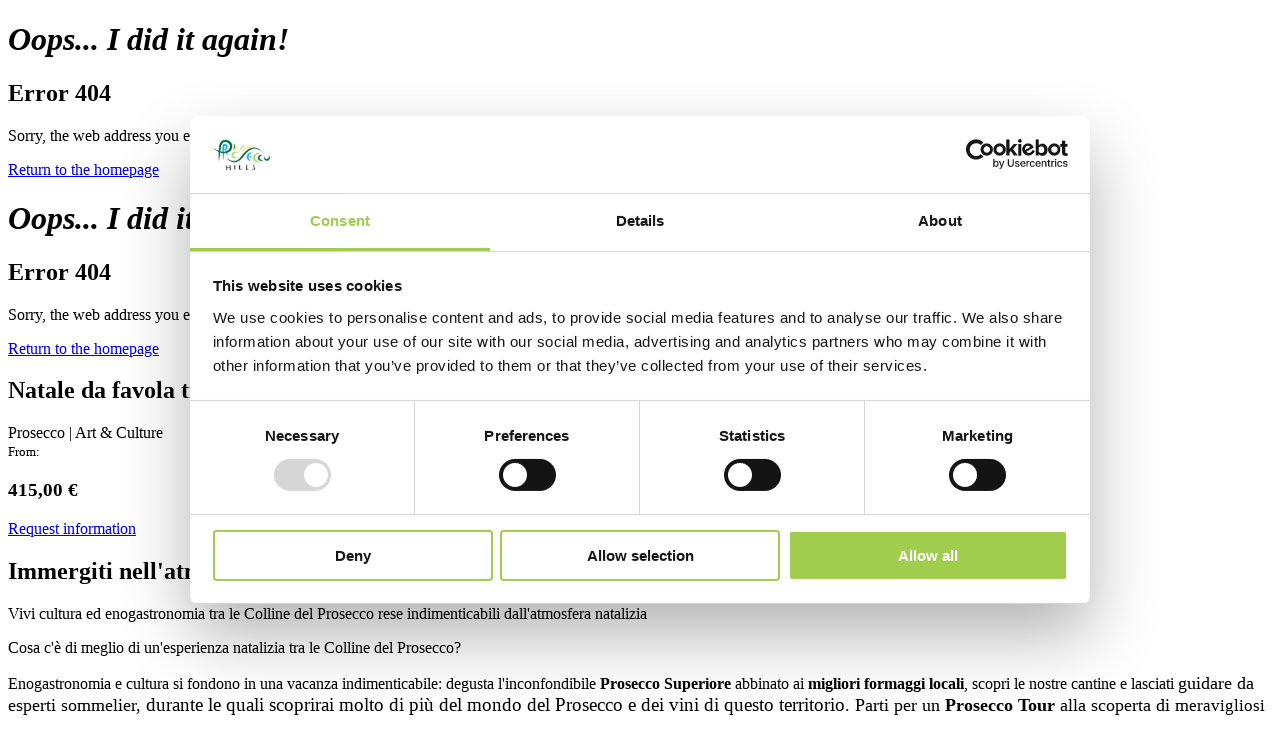

--- FILE ---
content_type: text/html; charset=UTF-8
request_url: https://www.visitproseccohills.it/en/christmas-time-among-wine-food-and-culture
body_size: 12459
content:

					<!DOCTYPE html>
					<head>
					    <meta charset="utf-8">
					    <meta http-equiv="X-UA-Compatible" content="IE=edge">
					    <meta name="viewport" content="width=device-width, initial-scale=1.0, shrink-to-fit=no, maximum-scale=1.0">
					    <!-- The above 3 meta tags *must* come first in the head; any other head content must come *after* these tags -->
					    <title>Error 404</title>
					    <meta name="description" content="Sorry, the web address you entered does not exist. ">
					    <meta name="format-detection" content="telephone=no">
					    <link rel="apple-touch-icon" href="https://www.visitproseccohills.it//apple-touch-icon.png"/>
					    <script id="Cookiebot" src="https://consent.cookiebot.com/uc.js" data-cbid="33982a54-f09f-4153-9d7a-90f5d57668ff" data-blockingmode="auto" data-culture="EN" type="text/javascript"></script>
					    <link rel="stylesheet" href="https://www.visitproseccohills.it/files/getbyname/shared/css/css_fhf_error.css" rel="stylesheet" type="text/css">
				    	<script src="https://cdnjs.cloudflare.com/ajax/libs/jquery/3.2.1/jquery.min.js"></script>
				    	
					</head>
					<body>
					    <div class="fhf-wrapper">
					        <div class="standard-box fhf-message">
					            <h1><i>Oops... I did it again!</i></h1>
					            <h2>Error 404</h2>
					            <p>Sorry, the web address you entered does not exist. </p>
					            <a class="fhf-home" href="https://www.visitproseccohills.it/en">Return to the homepage</a>
					        </div>
					    </div>
							<script type="text/javascript">
								function leave() {
									window.location = "https://www.visitproseccohills.it/en";
								}
								
								const script = document.createElement("script");
								script.setAttribute("src", "https://www.visitproseccohills.it/files/getbyname//shared/jsfiles/tracking/Tracking.min.js?v=2026011914");
								script.type = "text/javascript";
								script.setAttribute("async", "false");
								
								script.onload = () => {
									let t=null;
									if(typeof Tracking !== "undefined") {
										console.log("istanzio Tracking");
										t=Tracking.factory({"gtag":{"config":["G-D52WVND078"]},"fbq":"141948377860128","clarity":[],"hotjar":["2585484"],"mappedNames":{"K_clic_email":"K_clic_email","K_clic_telefono":"K_clic_telefono","K_download_documento":"","K_clic_social":"K_clic_"},"cookies":"cookiebot"});
										t.init();
									}
									
									console.log("traccio Evento404");
									t.track("404", {"event_category": "Errore", "event_label": document.URL});
									
									setTimeout("leave()", 8000);
								};
								document.head.appendChild(script);
							</script>
					</body>
					</html>
					<!DOCTYPE html>
					<head>
					    <meta charset="utf-8">
					    <meta http-equiv="X-UA-Compatible" content="IE=edge">
					    <meta name="viewport" content="width=device-width, initial-scale=1.0, shrink-to-fit=no, maximum-scale=1.0">
					    <!-- The above 3 meta tags *must* come first in the head; any other head content must come *after* these tags -->
					    <title>Error 404</title>
					    <meta name="description" content="Sorry, the web address you entered does not exist. ">
					    <meta name="format-detection" content="telephone=no">
					    <link rel="apple-touch-icon" href="https://www.visitproseccohills.it//apple-touch-icon.png"/>
					    <script id="Cookiebot" src="https://consent.cookiebot.com/uc.js" data-cbid="33982a54-f09f-4153-9d7a-90f5d57668ff" data-blockingmode="auto" data-culture="EN" type="text/javascript"></script>
					    <link rel="stylesheet" href="https://www.visitproseccohills.it/files/getbyname/shared/css/css_fhf_error.css" rel="stylesheet" type="text/css">
				    	<script src="https://cdnjs.cloudflare.com/ajax/libs/jquery/3.2.1/jquery.min.js"></script>
				    	
					</head>
					<body>
					    <div class="fhf-wrapper">
					        <div class="standard-box fhf-message">
					            <h1><i>Oops... I did it again!</i></h1>
					            <h2>Error 404</h2>
					            <p>Sorry, the web address you entered does not exist. </p>
					            <a class="fhf-home" href="https://www.visitproseccohills.it/en">Return to the homepage</a>
					        </div>
					    </div>
							<script type="text/javascript">
								function leave() {
									window.location = "https://www.visitproseccohills.it/en";
								}
								
								const script = document.createElement("script");
								script.setAttribute("src", "https://www.visitproseccohills.it/files/getbyname//shared/jsfiles/tracking/Tracking.min.js?v=2026011914");
								script.type = "text/javascript";
								script.setAttribute("async", "false");
								
								script.onload = () => {
									let t=null;
									if(typeof Tracking !== "undefined") {
										console.log("istanzio Tracking");
										t=Tracking.factory({"gtag":{"config":["G-D52WVND078"]},"fbq":"141948377860128","clarity":[],"hotjar":["2585484"],"mappedNames":{"K_clic_email":"K_clic_email","K_clic_telefono":"K_clic_telefono","K_download_documento":"","K_clic_social":"K_clic_"},"cookies":"cookiebot"});
										t.init();
									}
									
									console.log("traccio Evento404");
									t.track("404", {"event_category": "Errore", "event_label": document.URL});
									
									setTimeout("leave()", 8000);
								};
								document.head.appendChild(script);
							</script>
					</body>
					</html><!-- INCLUDE: EXPERIENCE_DETAIL-->
<section class="opt-box-one t-padding-xxl">
                <div id="section-about-prosecco-hills" class="scroll-position-hack"></div>
                <div class="container">
                    <div class="row">
                        <div class="col-lg-4 pr-5 mb-5">
                            <header class="side-header">
                            	
                                <h1>
                                    <b>Natale da favola </b>tra enogastronomia e cultura
                                </h1>
                                Prosecco | Art & Culture
                            </header>
                            
                             
                            <div class="col box-prezzo mt-4">
                                <small class="">From:</small>
                                <h3 class=""><b>415,00 €</b></h3>
                                <a href="#section-info" data-email="booking@visitproseccohills.it" class="no-anchor btn btn-second btn-lg btn-block mt-3 page-scroll submit-button">Request information</a>
                                
                                
                            </div>
                             
                             
           <div class="side-contacts">                  
                             
          </div>                 
                             
                        </div>
                        <div class="col-lg-8">
                            <div class="mce-content-body">
                                <article>
                                	<h2>Immergiti nell'atmosfera natalizia tra le Colline del Prosecco</h2>
                                	<div class="lead lead-bold"><p>Vivi cultura ed enogastronomia tra le Colline del Prosecco rese indimenticabili dall'atmosfera natalizia</p></div>
                                       <p>Cosa c'&egrave; di meglio di un'esperienza natalizia tra le Colline del Prosecco?</p>
<p>Enogastronomia e cultura si fondono in una vacanza indimenticabile: degusta l'inconfondibile <b>Prosecco Superiore</b> abbinato ai <b>migliori formaggi locali</b>, scopri le nostre cantine e lasciati&nbsp;<span style="font-size: 17.64px;">guidare da esperti sommelier,&nbsp;</span><span style="font-size: 18.522px;">durante le quali scoprirai molto di pi&ugrave; del mondo del Prosecco e dei vini di questo territorio</span><span style="font-size: 17.64px;">. Parti per un <b>Prosecco Tour</b> alla scoperta di m</span><span style="font-size: 1.05em;">eravigliosi <b>centri storici&nbsp;</b></span><b><span style="font-size: 17.64px;">arricchiti di luci e addobbi natalizi&nbsp;</span></b><span style="font-size: 1.05em;">di Conegliano, Cison di Valmarino e Asolo, oltre a visitare Castelbrando, il pi&ugrave; grande castello europeo!&nbsp;</span><span style="font-size: 1.05em;">Concludi in bellezza con una visita esclusiva del <b>Museo Antonio Canova</b> a Possagno, ricorrendo quest'anno il bicentenario della morte del pi&ugrave; grande artista neoclassico.</span></p>
                                    <div class="slider-in-eventi eventi-home-slider">
                                    	
                                        <div class="img-rect lazy-background" data-maxwidth="900" data-background="https://www.visitproseccohills.it/files/anteprima/1200/castelbrando-veneto-secrets-1,11884.jpg?WebbinsCacheCounter=1">
                                            <img src="https://www.visitproseccohills.it/files/anteprima/1200/castelbrando-veneto-secrets-1,11884.jpg?WebbinsCacheCounter=1" data-lazy="https://www.visitproseccohills.it/files/anteprima/1200/castelbrando-veneto-secrets-1,11884.jpg?WebbinsCacheCounter=1" alt="Castelbrando Veneto Secrets 1" title="Castelbrando Veneto Secrets 1"/>
                                        </div>
                                        
                                        <div class="img-rect lazy-background" data-maxwidth="900" data-background="https://www.visitproseccohills.it/files/anteprima/1200/webdsc01312,11651.jpg?WebbinsCacheCounter=1">
                                            <img src="https://www.visitproseccohills.it/files/anteprima/1200/webdsc01312,11651.jpg?WebbinsCacheCounter=1" data-lazy="https://www.visitproseccohills.it/files/anteprima/1200/webdsc01312,11651.jpg?WebbinsCacheCounter=1" alt="_webDSC01312" title="_webDSC01312"/>
                                        </div>
                                        
                                        <div class="img-rect lazy-background" data-maxwidth="900" data-background="https://www.visitproseccohills.it/files/anteprima/1200/ristorante-al-castello,10054.jpg?WebbinsCacheCounter=1">
                                            <img src="https://www.visitproseccohills.it/files/anteprima/1200/ristorante-al-castello,10054.jpg?WebbinsCacheCounter=1" data-lazy="https://www.visitproseccohills.it/files/anteprima/1200/ristorante-al-castello,10054.jpg?WebbinsCacheCounter=1" alt="ristorante-castello-024.jpg" title="ristorante-castello-024.jpg"/>
                                        </div>
                                        
                                        <div class="img-rect lazy-background" data-maxwidth="900" data-background="https://www.visitproseccohills.it/files/anteprima/1200/canova,11681.png?WebbinsCacheCounter=1">
                                            <img src="https://www.visitproseccohills.it/files/anteprima/1200/canova,11681.png?WebbinsCacheCounter=1" data-lazy="https://www.visitproseccohills.it/files/anteprima/1200/canova,11681.png?WebbinsCacheCounter=1" alt="canova" title="canova"/>
                                        </div>
                                        
                                        <div class="img-rect lazy-background" data-maxwidth="900" data-background="https://www.visitproseccohills.it/files/anteprima/1200/cosa-vedere-ad-asolo-in-veneto-durante-le-tue-vacanze-sulle-colline,446.jpg?WebbinsCacheCounter=1">
                                            <img src="https://www.visitproseccohills.it/files/anteprima/1200/cosa-vedere-ad-asolo-in-veneto-durante-le-tue-vacanze-sulle-colline,446.jpg?WebbinsCacheCounter=1" data-lazy="https://www.visitproseccohills.it/files/anteprima/1200/cosa-vedere-ad-asolo-in-veneto-durante-le-tue-vacanze-sulle-colline,446.jpg?WebbinsCacheCounter=1" alt="14098419647_086393ed11_o.jpg" title="14098419647_086393ed11_o.jpg"/>
                                        </div>
                                        
                                        <div class="img-rect lazy-background" data-maxwidth="900" data-background="https://www.visitproseccohills.it/files/anteprima/1200/panoramica-di-cison-di-valmarino-ed-il-suo-castello-in-treviso,847.jpg?WebbinsCacheCounter=1">
                                            <img src="https://www.visitproseccohills.it/files/anteprima/1200/panoramica-di-cison-di-valmarino-ed-il-suo-castello-in-treviso,847.jpg?WebbinsCacheCounter=1" data-lazy="https://www.visitproseccohills.it/files/anteprima/1200/panoramica-di-cison-di-valmarino-ed-il-suo-castello-in-treviso,847.jpg?WebbinsCacheCounter=1" alt="cison_di_valmarino_panoramica_2-aprile_2018.jpg" title="cison_di_valmarino_panoramica_2-aprile_2018.jpg"/>
                                        </div>
                                        
                                        <div class="img-rect lazy-background" data-maxwidth="900" data-background="https://www.visitproseccohills.it/files/anteprima/1200/img-7192-castello-con-villa-gera-1-luglio-2011,11662.jpg?WebbinsCacheCounter=1">
                                            <img src="https://www.visitproseccohills.it/files/anteprima/1200/img-7192-castello-con-villa-gera-1-luglio-2011,11662.jpg?WebbinsCacheCounter=1" data-lazy="https://www.visitproseccohills.it/files/anteprima/1200/img-7192-castello-con-villa-gera-1-luglio-2011,11662.jpg?WebbinsCacheCounter=1" alt="IMG_7192-Castello con Villa Gera 1-Luglio 2011" title="IMG_7192-Castello con Villa Gera 1-Luglio 2011"/>
                                        </div>
                                        
                                        <div class="img-rect lazy-background" data-maxwidth="900" data-background="https://www.visitproseccohills.it/files/anteprima/1200/hotel2,11664.jpg?WebbinsCacheCounter=1">
                                            <img src="https://www.visitproseccohills.it/files/anteprima/1200/hotel2,11664.jpg?WebbinsCacheCounter=1" data-lazy="https://www.visitproseccohills.it/files/anteprima/1200/hotel2,11664.jpg?WebbinsCacheCounter=1" alt="HOTEL2" title="HOTEL2"/>
                                        </div>
                                        
                                        <div class="img-rect lazy-background" data-maxwidth="900" data-background="https://www.visitproseccohills.it/files/anteprima/1200/capiadera-camere-013546,11665.jpg?WebbinsCacheCounter=1">
                                            <img src="https://www.visitproseccohills.it/files/anteprima/1200/capiadera-camere-013546,11665.jpg?WebbinsCacheCounter=1" data-lazy="https://www.visitproseccohills.it/files/anteprima/1200/capiadera-camere-013546,11665.jpg?WebbinsCacheCounter=1" alt="capiadera-camere-01,3546" title="capiadera-camere-01,3546"/>
                                        </div>
                                        
                                        <div class="img-rect lazy-background" data-maxwidth="900" data-background="https://www.visitproseccohills.it/files/anteprima/1200/cap-160528-0226,11666.jpg?WebbinsCacheCounter=1">
                                            <img src="https://www.visitproseccohills.it/files/anteprima/1200/cap-160528-0226,11666.jpg?WebbinsCacheCounter=1" data-lazy="https://www.visitproseccohills.it/files/anteprima/1200/cap-160528-0226,11666.jpg?WebbinsCacheCounter=1" alt="cap_160528_0226" title="cap_160528_0226"/>
                                        </div>
                                        
                                    </div>
									
                                    <!--<div class=" box-info">-->
                                    <!--    <div class="row px-3 pt-3 mb-3">-->
                                    <!--        <div class="col">-->
                                    <!--            <b>Additional info: </b>-->
                                    <!--        </div>-->
                                    <!--    </div>-->
                                    <!--    <div class="row mb-3">-->
                                    <!--        <div class="col two-collums">-->
                                    <!--          <h4>L'offerta &egrave; valida per minimo 2 persone dal 20 novembre al 30 dicembre 2023</h4>
<h4>Il pacchetto comprende</h4>
<ul>
<li>4 giorni - 3 notti in agriturismo o hotel 3 stelle con colazione</li>
<li>degustazione di formaggi e vino</li>
<li>degustazione presso una delle nostre cantine</li>
<li>Treviso Bacaro tour guidato</li>
<li>Prosecco Tour guidato: Conegliano, Castelbrando, Cison di Valmarino</li>
<li>entrata al Museo Antonio Canova a Possagno</li>
<li>tour guidato di Asolo</li>
<li>Servizio Assistenza</li>
</ul>
<h4>Servizi facoltativi prenotabili</h4>
<ul>
<li>Servizio transfer su richiesta</li>
</ul>-->
                                    <!--        </div>-->
                                    <!--    </div>-->
                                    <!--</div>-->
                                    
                                    <div class="info-wrapper">
		                        	<div class="top-left-img"></div>
		                        	<div class="info-content">
		                        		<div class="row">
		                        			<div class="col-xl-12 mb-3">
												<h3>Additional info</h3>
											</div>
											<div class="col two-collums">
                                              <h4>L'offerta &egrave; valida per minimo 2 persone dal 20 novembre al 30 dicembre 2023</h4>
<h4>Il pacchetto comprende</h4>
<ul>
<li>4 giorni - 3 notti in agriturismo o hotel 3 stelle con colazione</li>
<li>degustazione di formaggi e vino</li>
<li>degustazione presso una delle nostre cantine</li>
<li>Treviso Bacaro tour guidato</li>
<li>Prosecco Tour guidato: Conegliano, Castelbrando, Cison di Valmarino</li>
<li>entrata al Museo Antonio Canova a Possagno</li>
<li>tour guidato di Asolo</li>
<li>Servizio Assistenza</li>
</ul>
<h4>Servizi facoltativi prenotabili</h4>
<ul>
<li>Servizio transfer su richiesta</li>
</ul>
                                            </div>
		                				</div>
		                        	</div>
		                        </div>
                                    
                                    
                                    
									
                                </article>
                                <div class="row mt-5">
                                    <div class="col-lg-8">
                                        <a href="#section-info" data-email="booking@visitproseccohills.it" class="no-anchor btn btn-default btn-lg page-scroll mr-3 mb-3 submit-button">Request information</a>
                                    </div>
                                    <div class="col-lg-4 text-right">
                                        <div class="addthis_inline_share_toolbox"></div>
                                    </div>
                                </div>
                            </div>
                        </div>
                    </div>
                </div>
                <!-- integrazione tosc -->
				
            </section>
            
            <!-- INCLUDE: TEMP_RELATED_CONTENTS-->

	

		 
				<section class="standard-box t-padding-m rel-cont">
				    <div class="mce-content-body t-padding-m">
				
				      <div class="container">
				
				          <div class="row">
				              <div class="col mb-3">
				                <h2><b>Recommended experiences</b></h2>
			                		
				              </div>
				          </div>
				
				          <div class="row slider-three-column">
				
				            
<div class="col-md-4 mb-4 box-clickable item-list">
	<a href="https://www.visitproseccohills.it/en/2-special-days-vespa-tours-of-the-prosecco-superiore-hills" class="image-part">
		<figure class="img-rect lazy-background" data-maxwidth="900" data-background="https://www.visitproseccohills.it/files/anteprima/800/rz5b9149-ph-vespe-2-novembre-2018,1114.jpg?WebbinsCacheCounter=1">
			<img data-lazy="https://www.visitproseccohills.it/files/anteprima/800/rz5b9149-ph-vespe-2-novembre-2018,1114.jpg?WebbinsCacheCounter=1" alt="2 Special Days: Vespa tours of the Prosecco Superiore Hills" title="2 Special Days: Vespa tours of the Prosecco Superiore Hills"/>
		</figure>
		
			<div class="prezzo">
				<small class="">From:</small>
				<h3 class="">150,00 €</h3>
			</div>
		
		
		<!--SE SIAMO IN ESPERIENZE DI BICI MOSTRO L'ICONCINA DEL TIPO DI BICI-->
		<!--SE SIAMO NELLA CATEGORIA 4 OVVERO BIKE E WINE E SIAMO NELLA TIPOLOGIA BIKE-->
		
		<img src="https://www.visitproseccohills.it/files/getbyname/plus.svg?WebbinsCacheVersion=10" class="more-plus" alt="plus" title="plus"/>
	</a>
	<p>Sport & Outdoor<br/>
	  <b><a href="https://www.visitproseccohills.it/en/2-special-days-vespa-tours-of-the-prosecco-superiore-hills">2 Special Days: Vespa tours of the Prosecco Superiore Hills</a></b><br/>
	  <small>
	  	
	  	
	    	Enjoy all of the freedom of getting around on a Vespa and exploring the marvels of the oldest Wine Route in Italy
	    
	    <br>
	    	<a href="https://www.visitproseccohills.it/en/2-special-days-vespa-tours-of-the-prosecco-superiore-hills" title="Discover more"><button class="btn btn-sm btn-default mt-3">Discover more</button></a>
	    
	  </small>
	</p>
</div>


	
	
	
  
				           
				
				          </div>
				      </div>
				
				    </div>
				</section>
		
	

	

		 
				<section class="standard-box t-padding-m rel-cont">
				    <div class="mce-content-body t-padding-m">
				
				      <div class="container">
				
				          <div class="row">
				              <div class="col mb-3">
				                <h2><b>Where stay</b></h2>
			                		
				              </div>
				          </div>
				
				          <div class="row slider-three-column">
				
				            
<div class="col-md-4 mb-4  item-list">
	<div class="wrapper-hotel">
		<a href="https://www.visitproseccohills.it/en/albergo-al-sole" class="image-part box-clickable">
			<figure class="img-rect lazy-background" data-maxwidth="900" data-background="https://www.visitproseccohills.it/files/anteprima/800/2025-albergo-al-sole-6,17857.jpg?WebbinsCacheCounter=1">
		    	<img src="https://www.visitproseccohills.it/files/anteprima/800/2025-albergo-al-sole-6,17857.jpg?WebbinsCacheCounter=1" data-lazy="https://www.visitproseccohills.it/files/anteprima/800/2025-albergo-al-sole-6,17857.jpg?WebbinsCacheCounter=1" alt="Albergo al Sole" title="Albergo al Sole"/>
		    </figure>
		    <div class="label-wrapper">
		    	
					<img src="https://www.visitproseccohills.it/files/getbyname/icon-bike-hotel.svg?WebbinsCacheVersion=3" class="bike-type" alt="Bike friendly" title="Bike friendly"/>
				
				
					
		    </div>
			<img src="https://www.visitproseccohills.it/files/getbyname/plus.svg?WebbinsCacheVersion=10" class="more-plus" alt="plus" title="plus"/>
		</a>
	</div>
	
			<ul class="card-stars">
				
				
				  <li><img width="14" height="13" title="5-Stars" src="https://www.visitproseccohills.it/files/getbyname/icon-hotel-star.svg?V2" alt="Star"></li>
				
				  <li><img width="14" height="13" title="5-Stars" src="https://www.visitproseccohills.it/files/getbyname/icon-hotel-star.svg?V2" alt="Star"></li>
				
				  <li><img width="14" height="13" title="5-Stars" src="https://www.visitproseccohills.it/files/getbyname/icon-hotel-star.svg?V2" alt="Star"></li>
				
				  <li><img width="14" height="13" title="5-Stars" src="https://www.visitproseccohills.it/files/getbyname/icon-hotel-star.svg?V2" alt="Star"></li>
				
				  <li><img width="14" height="13" title="5-Stars" src="https://www.visitproseccohills.it/files/getbyname/icon-hotel-star.svg?V2" alt="Star"></li>
				
				
           </ul><br> 
          <b><a href="https://www.visitproseccohills.it/en/albergo-al-sole" alt="Albergo al Sole" title="Albergo al Sole">Albergo al Sole</a></b>
          <br/>
          <small>
          <b>Hotel in Asolo</b>
          
          <div class="cart-contacts">
          	<p>
            Sentirsi come a casa, nel centro storico di Asolo, in uno dei più suggestivi scenari al mondo
	            <span>
	            
	            <a class="black track_evento" data-tipo="Email" 
data-evento="CLICK" 
data-label="Albergo al Sole" href="mailto:info@albergoalsole.com" alt="email" title="email"><i class="fas fa-envelope fa-margin-r"></i>email</a>
	            
	            
	            <a class="black track_evento" data-tipo="Telefono" 
data-evento="CLICK" 
data-label="Albergo al Sole" href="tel:+39 0423951332" alt="telefono" title="telefono"><i class="fas fa-phone fa-margin-r"></i>tel</a>
	            
	            
	            <a class="black track_evento" data-tipo="Web" 
data-evento="CLICK" 
data-label="Albergo al Sole" target="_blank" href="https://www.albergoalsoleasolo.com/" alt="web" title="web"><i class="fas fa-link fa-margin-r"></i>web</a>
	            
	            
	            <a class="black track_evento" data-tipo="Booking url" 
data-evento="CLICK" 
data-label="Albergo al Sole" target="_blank" href="https://reservations.verticalbooking.com/reservation_hotel_start.htm?id_stile=11035&lingua_int=ita&id_albergo=14032&dc=7794&countryCode=IT&gps_latitude=&gps_longitude=" alt="booking" title="booking"><i class="fas fa-calendar fa-margin-r"></i>booking</a>
	            
	            </span>
            </p>
        	</div>
            <a class="btn btn-sm btn-default" href="https://www.visitproseccohills.it/en/albergo-al-sole" title="See details">See details</a>
        	
          </small>
	
</div>

<div class="col-md-4 mb-4  item-list">
	<div class="wrapper-hotel">
		<a href="https://www.visitproseccohills.it/en/villa-del-poggio-hotel" class="image-part box-clickable">
			<figure class="img-rect lazy-background" data-maxwidth="900" data-background="https://www.visitproseccohills.it/files/anteprima/800/infinity-pool-copy,8204.jpg?WebbinsCacheCounter=1">
		    	<img src="https://www.visitproseccohills.it/files/anteprima/800/infinity-pool-copy,8204.jpg?WebbinsCacheCounter=1" data-lazy="https://www.visitproseccohills.it/files/anteprima/800/infinity-pool-copy,8204.jpg?WebbinsCacheCounter=1" alt="Hotel Villa del Poggio" title="Hotel Villa del Poggio"/>
		    </figure>
		    <div class="label-wrapper">
		    	
					<img src="https://www.visitproseccohills.it/files/getbyname/icon-bike-hotel.svg?WebbinsCacheVersion=3" class="bike-type" alt="Bike friendly" title="Bike friendly"/>
				
				
					
		    </div>
			<img src="https://www.visitproseccohills.it/files/getbyname/plus.svg?WebbinsCacheVersion=10" class="more-plus" alt="plus" title="plus"/>
		</a>
	</div>
	
			<ul class="card-stars">
				
				
				  <li><img width="14" height="13" title="4-Stars" src="https://www.visitproseccohills.it/files/getbyname/icon-hotel-star.svg?V2" alt="Star"></li>
				
				  <li><img width="14" height="13" title="4-Stars" src="https://www.visitproseccohills.it/files/getbyname/icon-hotel-star.svg?V2" alt="Star"></li>
				
				  <li><img width="14" height="13" title="4-Stars" src="https://www.visitproseccohills.it/files/getbyname/icon-hotel-star.svg?V2" alt="Star"></li>
				
				  <li><img width="14" height="13" title="4-Stars" src="https://www.visitproseccohills.it/files/getbyname/icon-hotel-star.svg?V2" alt="Star"></li>
				
				
           </ul><br> 
          <b><a href="https://www.visitproseccohills.it/en/villa-del-poggio-hotel" alt="Hotel Villa del Poggio" title="Hotel Villa del Poggio">Hotel Villa del Poggio</a></b>
          <br/>
          <small>
          <b>Hotel in San Pietro di Feletto</b>
          
          <div class="cart-contacts">
          	<p>
            Il resort dove il prosecco incontra il mare 
	            <span>
	            
	            <a class="black track_evento" data-tipo="Email" 
data-evento="CLICK" 
data-label="Hotel Villa del Poggio" href="mailto:hotel@cadelpoggio.it" alt="email" title="email"><i class="fas fa-envelope fa-margin-r"></i>email</a>
	            
	            
	            <a class="black track_evento" data-tipo="Telefono" 
data-evento="CLICK" 
data-label="Hotel Villa del Poggio" href="tel:+39 0438787154" alt="telefono" title="telefono"><i class="fas fa-phone fa-margin-r"></i>tel</a>
	            
	            
	            <a class="black track_evento" data-tipo="Web" 
data-evento="CLICK" 
data-label="Hotel Villa del Poggio" target="_blank" href="https://www.cadelpoggio.it" alt="web" title="web"><i class="fas fa-link fa-margin-r"></i>web</a>
	            
	            
	            <a class="black track_evento" data-tipo="Booking url" 
data-evento="CLICK" 
data-label="Hotel Villa del Poggio" target="_blank" href="https://webhotels.passepartout.cloud/2020F/Booking?Albergo=502517&Lingua=0&OidPortaleXAlbergo=4083&IdRequest=456020423" alt="booking" title="booking"><i class="fas fa-calendar fa-margin-r"></i>booking</a>
	            
	            </span>
            </p>
        	</div>
            <a class="btn btn-sm btn-default" href="https://www.visitproseccohills.it/en/villa-del-poggio-hotel" title="See details">See details</a>
        	
          </small>
	
</div>

<div class="col-md-4 mb-4  item-list">
	<div class="wrapper-hotel">
		<a href="https://www.visitproseccohills.it/en/san-giacomo-activity-wellness-wine-hotel" class="image-part box-clickable">
			<figure class="img-rect lazy-background" data-maxwidth="900" data-background="https://www.visitproseccohills.it/files/anteprima/800/ricettivit-wine-hotel-san-giacomo-6,930.jpg?WebbinsCacheCounter=1">
		    	<img src="https://www.visitproseccohills.it/files/anteprima/800/ricettivit-wine-hotel-san-giacomo-6,930.jpg?WebbinsCacheCounter=1" data-lazy="https://www.visitproseccohills.it/files/anteprima/800/ricettivit-wine-hotel-san-giacomo-6,930.jpg?WebbinsCacheCounter=1" alt="Wine Hotel San Giacomo Activity & Wellness" title="Wine Hotel San Giacomo Activity & Wellness"/>
		    </figure>
		    <div class="label-wrapper">
		    	
					<img src="https://www.visitproseccohills.it/files/getbyname/icon-bike-hotel.svg?WebbinsCacheVersion=3" class="bike-type" alt="Bike friendly" title="Bike friendly"/>
				
				
					<img src="https://www.visitproseccohills.it/files/getbyname/icon-wine-hotel.svg?WebbinsCacheVersion=3" class="bike-type" alt="Wine friendly" title="Wine friendly"/>
				
					
		    </div>
			<img src="https://www.visitproseccohills.it/files/getbyname/plus.svg?WebbinsCacheVersion=10" class="more-plus" alt="plus" title="plus"/>
		</a>
	</div>
	
			<ul class="card-stars">
				
				
				  <li><img width="14" height="13" title="4-Stars" src="https://www.visitproseccohills.it/files/getbyname/icon-hotel-star.svg?V2" alt="Star"></li>
				
				  <li><img width="14" height="13" title="4-Stars" src="https://www.visitproseccohills.it/files/getbyname/icon-hotel-star.svg?V2" alt="Star"></li>
				
				  <li><img width="14" height="13" title="4-Stars" src="https://www.visitproseccohills.it/files/getbyname/icon-hotel-star.svg?V2" alt="Star"></li>
				
				  <li><img width="14" height="13" title="4-Stars" src="https://www.visitproseccohills.it/files/getbyname/icon-hotel-star.svg?V2" alt="Star"></li>
				
				
           </ul><br> 
          <b><a href="https://www.visitproseccohills.it/en/san-giacomo-activity-wellness-wine-hotel" alt="Wine Hotel San Giacomo Activity & Wellness" title="Wine Hotel San Giacomo Activity & Wellness">Wine Hotel San Giacomo Activity & Wellness</a></b>
          <br/>
          <small>
          <b>Hotel in Paderno del Grappa</b>
          
          <div class="cart-contacts">
          	<p>
            Nel cuore di Pieve del Grappa, in un'antica taverna del XVIII secolo
	            <span>
	            
	            <a class="black track_evento" data-tipo="Email" 
data-evento="CLICK" 
data-label="Wine Hotel San Giacomo Activity & Wellness" href="mailto:info@hotelsangiacomo.com" alt="email" title="email"><i class="fas fa-envelope fa-margin-r"></i>email</a>
	            
	            
	            <a class="black track_evento" data-tipo="Telefono" 
data-evento="CLICK" 
data-label="Wine Hotel San Giacomo Activity & Wellness" href="tel:+39 0423 930366" alt="telefono" title="telefono"><i class="fas fa-phone fa-margin-r"></i>tel</a>
	            
	            
	            <a class="black track_evento" data-tipo="Web" 
data-evento="CLICK" 
data-label="Wine Hotel San Giacomo Activity & Wellness" target="_blank" href="https://www.hotelsangiacomo.com/" alt="web" title="web"><i class="fas fa-link fa-margin-r"></i>web</a>
	            
	            
	            <a class="black track_evento" data-tipo="Booking url" 
data-evento="CLICK" 
data-label="Wine Hotel San Giacomo Activity & Wellness" target="_blank" href="https://booking.bedzzle.com/desktop/?&apikey=bd224bc04109484bf08d03ba84fba8b8&lang=" alt="booking" title="booking"><i class="fas fa-calendar fa-margin-r"></i>booking</a>
	            
	            </span>
            </p>
        	</div>
            <a class="btn btn-sm btn-default" href="https://www.visitproseccohills.it/en/san-giacomo-activity-wellness-wine-hotel" title="See details">See details</a>
        	
          </small>
	
</div>

<div class="col-md-4 mb-4  item-list">
	<div class="wrapper-hotel">
		<a href="https://www.visitproseccohills.it/en/castelbrando" class="image-part box-clickable">
			<figure class="img-rect lazy-background" data-maxwidth="900" data-background="https://www.visitproseccohills.it/files/anteprima/800/castelbrando-alba-estate,1358.jpg?WebbinsCacheCounter=1">
		    	<img src="https://www.visitproseccohills.it/files/anteprima/800/castelbrando-alba-estate,1358.jpg?WebbinsCacheCounter=1" data-lazy="https://www.visitproseccohills.it/files/anteprima/800/castelbrando-alba-estate,1358.jpg?WebbinsCacheCounter=1" alt="Castelbrando" title="Castelbrando"/>
		    </figure>
		    <div class="label-wrapper">
		    	
					<img src="https://www.visitproseccohills.it/files/getbyname/icon-bike-hotel.svg?WebbinsCacheVersion=3" class="bike-type" alt="Bike friendly" title="Bike friendly"/>
				
				
					
		    </div>
			<img src="https://www.visitproseccohills.it/files/getbyname/plus.svg?WebbinsCacheVersion=10" class="more-plus" alt="plus" title="plus"/>
		</a>
	</div>
	
			<ul class="card-stars">
				
				
				  <li><img width="14" height="13" title="4-Stars" src="https://www.visitproseccohills.it/files/getbyname/icon-hotel-star.svg?V2" alt="Star"></li>
				
				  <li><img width="14" height="13" title="4-Stars" src="https://www.visitproseccohills.it/files/getbyname/icon-hotel-star.svg?V2" alt="Star"></li>
				
				  <li><img width="14" height="13" title="4-Stars" src="https://www.visitproseccohills.it/files/getbyname/icon-hotel-star.svg?V2" alt="Star"></li>
				
				  <li><img width="14" height="13" title="4-Stars" src="https://www.visitproseccohills.it/files/getbyname/icon-hotel-star.svg?V2" alt="Star"></li>
				
				
           </ul><br> 
          <b><a href="https://www.visitproseccohills.it/en/castelbrando" alt="Castelbrando" title="Castelbrando">Castelbrando</a></b>
          <br/>
          <small>
          <b>Villas and Castles in Cison di Valmarino</b>
          
          <div class="cart-contacts">
          	<p>
            Castello in posizione panoramica domina  i Borghi più Belli d'Italia di Follina e Cison di Valmarino
	            <span>
	            
	            <a class="black track_evento" data-tipo="Email" 
data-evento="CLICK" 
data-label="Castelbrando" href="mailto:hotel@castelbrando.it" alt="email" title="email"><i class="fas fa-envelope fa-margin-r"></i>email</a>
	            
	            
	            <a class="black track_evento" data-tipo="Telefono" 
data-evento="CLICK" 
data-label="Castelbrando" href="tel:04389761" alt="telefono" title="telefono"><i class="fas fa-phone fa-margin-r"></i>tel</a>
	            
	            
	            <a class="black track_evento" data-tipo="Web" 
data-evento="CLICK" 
data-label="Castelbrando" target="_blank" href="https://www.castelbrando.it" alt="web" title="web"><i class="fas fa-link fa-margin-r"></i>web</a>
	            
	            
	            <a class="black track_evento" data-tipo="Booking url" 
data-evento="CLICK" 
data-label="Castelbrando" target="_blank" href=" https://booking.passepartout.cloud/booking?oidPortale=11827&lingua=it" alt="booking" title="booking"><i class="fas fa-calendar fa-margin-r"></i>booking</a>
	            
	            </span>
            </p>
        	</div>
            <a class="btn btn-sm btn-default" href="https://www.visitproseccohills.it/en/castelbrando" title="See details">See details</a>
        	
          </small>
	
</div>

<div class="col-md-4 mb-4  item-list">
	<div class="wrapper-hotel">
		<a href="https://www.visitproseccohills.it/en/hotel-canon-d-oro" class="image-part box-clickable">
			<figure class="img-rect lazy-background" data-maxwidth="900" data-background="https://www.visitproseccohills.it/files/anteprima/800/13-hotel-canon-doro-02-11-2015-0302-ritoccata-e-ritagliata-small,620.jpg?WebbinsCacheCounter=1">
		    	<img src="https://www.visitproseccohills.it/files/anteprima/800/13-hotel-canon-doro-02-11-2015-0302-ritoccata-e-ritagliata-small,620.jpg?WebbinsCacheCounter=1" data-lazy="https://www.visitproseccohills.it/files/anteprima/800/13-hotel-canon-doro-02-11-2015-0302-ritoccata-e-ritagliata-small,620.jpg?WebbinsCacheCounter=1" alt="Hotel Canon d’Oro" title="Hotel Canon d’Oro"/>
		    </figure>
		    <div class="label-wrapper">
		    	
				
					
		    </div>
			<img src="https://www.visitproseccohills.it/files/getbyname/plus.svg?WebbinsCacheVersion=10" class="more-plus" alt="plus" title="plus"/>
		</a>
	</div>
	
			<ul class="card-stars">
				
				
				  <li><img width="14" height="13" title="4-Stars" src="https://www.visitproseccohills.it/files/getbyname/icon-hotel-star.svg?V2" alt="Star"></li>
				
				  <li><img width="14" height="13" title="4-Stars" src="https://www.visitproseccohills.it/files/getbyname/icon-hotel-star.svg?V2" alt="Star"></li>
				
				  <li><img width="14" height="13" title="4-Stars" src="https://www.visitproseccohills.it/files/getbyname/icon-hotel-star.svg?V2" alt="Star"></li>
				
				  <li><img width="14" height="13" title="4-Stars" src="https://www.visitproseccohills.it/files/getbyname/icon-hotel-star.svg?V2" alt="Star"></li>
				
				
           </ul><br> 
          <b><a href="https://www.visitproseccohills.it/en/hotel-canon-d-oro" alt="Hotel Canon d’Oro" title="Hotel Canon d’Oro">Hotel Canon d’Oro</a></b>
          <br/>
          <small>
          <b>Hotel in Conegliano</b>
          
          <div class="cart-contacts">
          	<p>
            Residenza d'epoca 4 stelle, nel centro storico di Conegliano sulla Strada del Prosecco Superiore
	            <span>
	            
	            <a class="black track_evento" data-tipo="Email" 
data-evento="CLICK" 
data-label="Hotel Canon d’Oro" href="mailto:info@hotelcanondoro.it" alt="email" title="email"><i class="fas fa-envelope fa-margin-r"></i>email</a>
	            
	            
	            <a class="black track_evento" data-tipo="Telefono" 
data-evento="CLICK" 
data-label="Hotel Canon d’Oro" href="tel:+39 0438 34249" alt="telefono" title="telefono"><i class="fas fa-phone fa-margin-r"></i>tel</a>
	            
	            
	            <a class="black track_evento" data-tipo="Web" 
data-evento="CLICK" 
data-label="Hotel Canon d’Oro" target="_blank" href="https://www.hotelcanondoro.it/" alt="web" title="web"><i class="fas fa-link fa-margin-r"></i>web</a>
	            
	            
	            <a class="black track_evento" data-tipo="Booking url" 
data-evento="CLICK" 
data-label="Hotel Canon d’Oro" target="_blank" href="https://book.bestwestern.it/IT/hotel_a_Conegliano_98308.aspx" alt="booking" title="booking"><i class="fas fa-calendar fa-margin-r"></i>booking</a>
	            
	            </span>
            </p>
        	</div>
            <a class="btn btn-sm btn-default" href="https://www.visitproseccohills.it/en/hotel-canon-d-oro" title="See details">See details</a>
        	
          </small>
	
</div>

<div class="col-md-4 mb-4  item-list">
	<div class="wrapper-hotel">
		<a href="https://www.visitproseccohills.it/en/relais-le-betulle" class="image-part box-clickable">
			<figure class="img-rect lazy-background" data-maxwidth="900" data-background="https://www.visitproseccohills.it/files/anteprima/800/relais-le-betulle-conegliano-2,16293.jpg?WebbinsCacheCounter=1">
		    	<img src="https://www.visitproseccohills.it/files/anteprima/800/relais-le-betulle-conegliano-2,16293.jpg?WebbinsCacheCounter=1" data-lazy="https://www.visitproseccohills.it/files/anteprima/800/relais-le-betulle-conegliano-2,16293.jpg?WebbinsCacheCounter=1" alt="Relais Le Betulle" title="Relais Le Betulle"/>
		    </figure>
		    <div class="label-wrapper">
		    	
				
					
		    </div>
			<img src="https://www.visitproseccohills.it/files/getbyname/plus.svg?WebbinsCacheVersion=10" class="more-plus" alt="plus" title="plus"/>
		</a>
	</div>
	
			<ul class="card-stars">
				
				
				  <li><img width="14" height="13" title="4-Stars" src="https://www.visitproseccohills.it/files/getbyname/icon-hotel-star.svg?V2" alt="Star"></li>
				
				  <li><img width="14" height="13" title="4-Stars" src="https://www.visitproseccohills.it/files/getbyname/icon-hotel-star.svg?V2" alt="Star"></li>
				
				  <li><img width="14" height="13" title="4-Stars" src="https://www.visitproseccohills.it/files/getbyname/icon-hotel-star.svg?V2" alt="Star"></li>
				
				  <li><img width="14" height="13" title="4-Stars" src="https://www.visitproseccohills.it/files/getbyname/icon-hotel-star.svg?V2" alt="Star"></li>
				
				
           </ul><br> 
          <b><a href="https://www.visitproseccohills.it/en/relais-le-betulle" alt="Relais Le Betulle" title="Relais Le Betulle">Relais Le Betulle</a></b>
          <br/>
          <small>
          <b>Hotel in Conegliano</b>
          
          <div class="cart-contacts">
          	<p>
            Un soggiorno avvolto nella quiete e nella bellezza della natura, dove ritrovare il proprio ritmo
	            <span>
	            
	            <a class="black track_evento" data-tipo="Email" 
data-evento="CLICK" 
data-label="Relais Le Betulle" href="mailto:info@relaislebetulle.it" alt="email" title="email"><i class="fas fa-envelope fa-margin-r"></i>email</a>
	            
	            
	            <a class="black track_evento" data-tipo="Telefono" 
data-evento="CLICK" 
data-label="Relais Le Betulle" href="tel:+39 0438 21001" alt="telefono" title="telefono"><i class="fas fa-phone fa-margin-r"></i>tel</a>
	            
	            
	            <a class="black track_evento" data-tipo="Web" 
data-evento="CLICK" 
data-label="Relais Le Betulle" target="_blank" href="https://www.relaislebetulle.com/" alt="web" title="web"><i class="fas fa-link fa-margin-r"></i>web</a>
	            
	            
	            </span>
            </p>
        	</div>
            <a class="btn btn-sm btn-default" href="https://www.visitproseccohills.it/en/relais-le-betulle" title="See details">See details</a>
        	
          </small>
	
</div>

<div class="col-md-4 mb-4  item-list">
	<div class="wrapper-hotel">
		<a href="https://www.visitproseccohills.it/en/hotel-alla-corte" class="image-part box-clickable">
			<figure class="img-rect lazy-background" data-maxwidth="900" data-background="https://www.visitproseccohills.it/files/anteprima/800/hac-esterno,17301.jpg?WebbinsCacheCounter=1">
		    	<img src="https://www.visitproseccohills.it/files/anteprima/800/hac-esterno,17301.jpg?WebbinsCacheCounter=1" data-lazy="https://www.visitproseccohills.it/files/anteprima/800/hac-esterno,17301.jpg?WebbinsCacheCounter=1" alt="Hotel Alla Corte" title="Hotel Alla Corte"/>
		    </figure>
		    <div class="label-wrapper">
		    	
				
				
					<img src="https://www.visitproseccohills.it/files/getbyname/icon-bike-stop.svg?WebbinsCacheVersion=3" class="bike-type" alt="Bike stop" title="Bike stop"/>
					
		    </div>
			<img src="https://www.visitproseccohills.it/files/getbyname/plus.svg?WebbinsCacheVersion=10" class="more-plus" alt="plus" title="plus"/>
		</a>
	</div>
	
			<ul class="card-stars">
				
				
				  <li><img width="14" height="13" title="3-Stars Sup." src="https://www.visitproseccohills.it/files/getbyname/icon-hotel-star.svg?V2" alt="Star"></li>
				
				  <li><img width="14" height="13" title="3-Stars Sup." src="https://www.visitproseccohills.it/files/getbyname/icon-hotel-star.svg?V2" alt="Star"></li>
				
				  <li><img width="14" height="13" title="3-Stars Sup." src="https://www.visitproseccohills.it/files/getbyname/icon-hotel-star.svg?V2" alt="Star"></li>
				
				  <li><img width="14" height="13" title="3-Stars Sup." src="https://www.visitproseccohills.it/files/getbyname/icon-hotel-superior.svg" alt="Star"></li>
				
				
           </ul><br> 
          <b><a href="https://www.visitproseccohills.it/en/hotel-alla-corte" alt="Hotel Alla Corte" title="Hotel Alla Corte">Hotel Alla Corte</a></b>
          <br/>
          <small>
          <b>Hotel in Bassano del Grappa</b>
          
          <div class="cart-contacts">
          	<p>
            Sport e relax si uniscono nel centro di Bassano del Grappa
	            <span>
	            
	            <a class="black track_evento" data-tipo="Email" 
data-evento="CLICK" 
data-label="Hotel Alla Corte" href="mailto:info@hotelallacorte.it" alt="email" title="email"><i class="fas fa-envelope fa-margin-r"></i>email</a>
	            
	            
	            <a class="black track_evento" data-tipo="Telefono" 
data-evento="CLICK" 
data-label="Hotel Alla Corte" href="tel:+39 0424 502114" alt="telefono" title="telefono"><i class="fas fa-phone fa-margin-r"></i>tel</a>
	            
	            
	            <a class="black track_evento" data-tipo="Web" 
data-evento="CLICK" 
data-label="Hotel Alla Corte" target="_blank" href="https://www.hotelallacorte.it/" alt="web" title="web"><i class="fas fa-link fa-margin-r"></i>web</a>
	            
	            
	            <a class="black track_evento" data-tipo="Booking url" 
data-evento="CLICK" 
data-label="Hotel Alla Corte" target="_blank" href="https://be.bookingexpert.it/book/simple/step2?&hotel=7783&nsid=8b89f1f7-142b-4b6b-abf6-f792d4da92d3" alt="booking" title="booking"><i class="fas fa-calendar fa-margin-r"></i>booking</a>
	            
	            </span>
            </p>
        	</div>
            <a class="btn btn-sm btn-default" href="https://www.visitproseccohills.it/en/hotel-alla-corte" title="See details">See details</a>
        	
          </small>
	
</div>

<div class="col-md-4 mb-4  item-list">
	<div class="wrapper-hotel">
		<a href="https://www.visitproseccohills.it/en/ai-cadelach-hotel-and-wellness-centre" class="image-part box-clickable">
			<figure class="img-rect lazy-background" data-maxwidth="900" data-background="https://www.visitproseccohills.it/files/anteprima/800/esterno,906.jpg?WebbinsCacheCounter=1">
		    	<img src="https://www.visitproseccohills.it/files/anteprima/800/esterno,906.jpg?WebbinsCacheCounter=1" data-lazy="https://www.visitproseccohills.it/files/anteprima/800/esterno,906.jpg?WebbinsCacheCounter=1" alt="Hotel Centro Benessere Ai Cadelach" title="Hotel Centro Benessere Ai Cadelach"/>
		    </figure>
		    <div class="label-wrapper">
		    	
				
					<img src="https://www.visitproseccohills.it/files/getbyname/icon-wine-hotel.svg?WebbinsCacheVersion=3" class="bike-type" alt="Wine friendly" title="Wine friendly"/>
				
					
		    </div>
			<img src="https://www.visitproseccohills.it/files/getbyname/plus.svg?WebbinsCacheVersion=10" class="more-plus" alt="plus" title="plus"/>
		</a>
	</div>
	
			<ul class="card-stars">
				
				
				  <li><img width="14" height="13" title="3-Stars Sup." src="https://www.visitproseccohills.it/files/getbyname/icon-hotel-star.svg?V2" alt="Star"></li>
				
				  <li><img width="14" height="13" title="3-Stars Sup." src="https://www.visitproseccohills.it/files/getbyname/icon-hotel-star.svg?V2" alt="Star"></li>
				
				  <li><img width="14" height="13" title="3-Stars Sup." src="https://www.visitproseccohills.it/files/getbyname/icon-hotel-star.svg?V2" alt="Star"></li>
				
				  <li><img width="14" height="13" title="3-Stars Sup." src="https://www.visitproseccohills.it/files/getbyname/icon-hotel-superior.svg" alt="Star"></li>
				
				
           </ul><br> 
          <b><a href="https://www.visitproseccohills.it/en/ai-cadelach-hotel-and-wellness-centre" alt="Hotel Centro Benessere Ai Cadelach" title="Hotel Centro Benessere Ai Cadelach">Hotel Centro Benessere Ai Cadelach</a></b>
          <br/>
          <small>
          <b>Hotel in Revine Lago</b>
          
          <div class="cart-contacts">
          	<p>
            La vacanza relax per eccellenza, un hotel elegante con centro benessere per un totale relax
	            <span>
	            
	            <a class="black track_evento" data-tipo="Email" 
data-evento="CLICK" 
data-label="Hotel Centro Benessere Ai Cadelach" href="mailto:info@cadelach.it" alt="email" title="email"><i class="fas fa-envelope fa-margin-r"></i>email</a>
	            
	            
	            <a class="black track_evento" data-tipo="Telefono" 
data-evento="CLICK" 
data-label="Hotel Centro Benessere Ai Cadelach" href="tel:+39 0438 523010" alt="telefono" title="telefono"><i class="fas fa-phone fa-margin-r"></i>tel</a>
	            
	            
	            <a class="black track_evento" data-tipo="Web" 
data-evento="CLICK" 
data-label="Hotel Centro Benessere Ai Cadelach" target="_blank" href="https://www.cadelach.it/" alt="web" title="web"><i class="fas fa-link fa-margin-r"></i>web</a>
	            
	            
	            </span>
            </p>
        	</div>
            <a class="btn btn-sm btn-default" href="https://www.visitproseccohills.it/en/ai-cadelach-hotel-and-wellness-centre" title="See details">See details</a>
        	
          </small>
	
</div>

<div class="col-md-4 mb-4  item-list">
	<div class="wrapper-hotel">
		<a href="https://www.visitproseccohills.it/en/garden-relais-hotel" class="image-part box-clickable">
			<figure class="img-rect lazy-background" data-maxwidth="900" data-background="https://www.visitproseccohills.it/files/anteprima/800/panoramica-senza-titolo2,390.jpg?WebbinsCacheCounter=1">
		    	<img src="https://www.visitproseccohills.it/files/anteprima/800/panoramica-senza-titolo2,390.jpg?WebbinsCacheCounter=1" data-lazy="https://www.visitproseccohills.it/files/anteprima/800/panoramica-senza-titolo2,390.jpg?WebbinsCacheCounter=1" alt="Hotel Garden Relais" title="Hotel Garden Relais"/>
		    </figure>
		    <div class="label-wrapper">
		    	
					<img src="https://www.visitproseccohills.it/files/getbyname/icon-bike-hotel.svg?WebbinsCacheVersion=3" class="bike-type" alt="Bike friendly" title="Bike friendly"/>
				
				
					
		    </div>
			<img src="https://www.visitproseccohills.it/files/getbyname/plus.svg?WebbinsCacheVersion=10" class="more-plus" alt="plus" title="plus"/>
		</a>
	</div>
	
			<ul class="card-stars">
				
				
				  <li><img width="14" height="13" title="3-Stars" src="https://www.visitproseccohills.it/files/getbyname/icon-hotel-star.svg?V2" alt="Star"></li>
				
				  <li><img width="14" height="13" title="3-Stars" src="https://www.visitproseccohills.it/files/getbyname/icon-hotel-star.svg?V2" alt="Star"></li>
				
				  <li><img width="14" height="13" title="3-Stars" src="https://www.visitproseccohills.it/files/getbyname/icon-hotel-star.svg?V2" alt="Star"></li>
				
				
           </ul><br> 
          <b><a href="https://www.visitproseccohills.it/en/garden-relais-hotel" alt="Hotel Garden Relais" title="Hotel Garden Relais">Hotel Garden Relais</a></b>
          <br/>
          <small>
          <b>Hotel in Borso del Grappa</b>
          
          <div class="cart-contacts">
          	<p>
            Ottimo se ti piace l'adrenalina, l'hotel si trova a ridosso del campo di atterraggio di parapendio e deltaplano
	            <span>
	            
	            <a class="black track_evento" data-tipo="Email" 
data-evento="CLICK" 
data-label="Hotel Garden Relais" href="mailto: info@gardenrelais.it" alt="email" title="email"><i class="fas fa-envelope fa-margin-r"></i>email</a>
	            
	            
	            <a class="black track_evento" data-tipo="Telefono" 
data-evento="CLICK" 
data-label="Hotel Garden Relais" href="tel:+39 0423 910813" alt="telefono" title="telefono"><i class="fas fa-phone fa-margin-r"></i>tel</a>
	            
	            
	            <a class="black track_evento" data-tipo="Web" 
data-evento="CLICK" 
data-label="Hotel Garden Relais" target="_blank" href="http://www.gardenrelais.it/" alt="web" title="web"><i class="fas fa-link fa-margin-r"></i>web</a>
	            
	            
	            </span>
            </p>
        	</div>
            <a class="btn btn-sm btn-default" href="https://www.visitproseccohills.it/en/garden-relais-hotel" title="See details">See details</a>
        	
          </small>
	
</div>

<div class="col-md-4 mb-4  item-list">
	<div class="wrapper-hotel">
		<a href="https://www.visitproseccohills.it/en/antica-abbazia-hotel-and-camping-santafelicita" class="image-part box-clickable">
			<figure class="img-rect lazy-background" data-maxwidth="900" data-background="https://www.visitproseccohills.it/files/anteprima/800/p1000031,639.jpg?WebbinsCacheCounter=1">
		    	<img src="https://www.visitproseccohills.it/files/anteprima/800/p1000031,639.jpg?WebbinsCacheCounter=1" data-lazy="https://www.visitproseccohills.it/files/anteprima/800/p1000031,639.jpg?WebbinsCacheCounter=1" alt="Hotel Antica Abbazia e Camping Santafelicita" title="Hotel Antica Abbazia e Camping Santafelicita"/>
		    </figure>
		    <div class="label-wrapper">
		    	
				
					
		    </div>
			<img src="https://www.visitproseccohills.it/files/getbyname/plus.svg?WebbinsCacheVersion=10" class="more-plus" alt="plus" title="plus"/>
		</a>
	</div>
	
			<ul class="card-stars">
				
				
				  <li><img width="14" height="13" title="3-Stars" src="https://www.visitproseccohills.it/files/getbyname/icon-hotel-star.svg?V2" alt="Star"></li>
				
				  <li><img width="14" height="13" title="3-Stars" src="https://www.visitproseccohills.it/files/getbyname/icon-hotel-star.svg?V2" alt="Star"></li>
				
				  <li><img width="14" height="13" title="3-Stars" src="https://www.visitproseccohills.it/files/getbyname/icon-hotel-star.svg?V2" alt="Star"></li>
				
				
           </ul><br> 
          <b><a href="https://www.visitproseccohills.it/en/antica-abbazia-hotel-and-camping-santafelicita" alt="Hotel Antica Abbazia e Camping Santafelicita" title="Hotel Antica Abbazia e Camping Santafelicita">Hotel Antica Abbazia e Camping Santafelicita</a></b>
          <br/>
          <small>
          <b>Hotel in Borso del Grappa</b>
          
          <div class="cart-contacts">
          	<p>
            Un nuovissimo hotel alle pendici del Monte Grappa e poco distante da Bassano e Asolo
	            <span>
	            
	            <a class="black track_evento" data-tipo="Email" 
data-evento="CLICK" 
data-label="Hotel Antica Abbazia e Camping Santafelicita" href="mailto:hotel@anticaabbazia.com" alt="email" title="email"><i class="fas fa-envelope fa-margin-r"></i>email</a>
	            
	            
	            <a class="black track_evento" data-tipo="Telefono" 
data-evento="CLICK" 
data-label="Hotel Antica Abbazia e Camping Santafelicita" href="tel:+39 0423 561150" alt="telefono" title="telefono"><i class="fas fa-phone fa-margin-r"></i>tel</a>
	            
	            
	            <a class="black track_evento" data-tipo="Web" 
data-evento="CLICK" 
data-label="Hotel Antica Abbazia e Camping Santafelicita" target="_blank" href="https://www.anticaabbazia.com/" alt="web" title="web"><i class="fas fa-link fa-margin-r"></i>web</a>
	            
	            
	            </span>
            </p>
        	</div>
            <a class="btn btn-sm btn-default" href="https://www.visitproseccohills.it/en/antica-abbazia-hotel-and-camping-santafelicita" title="See details">See details</a>
        	
          </small>
	
</div>

<div class="col-md-4 mb-4  item-list">
	<div class="wrapper-hotel">
		<a href="https://www.visitproseccohills.it/en/ca-piadera-agritourism-establishment" class="image-part box-clickable">
			<figure class="img-rect lazy-background" data-maxwidth="900" data-background="https://www.visitproseccohills.it/files/anteprima/800/img-1766,3538.jpg?WebbinsCacheCounter=1">
		    	<img src="https://www.visitproseccohills.it/files/anteprima/800/img-1766,3538.jpg?WebbinsCacheCounter=1" data-lazy="https://www.visitproseccohills.it/files/anteprima/800/img-1766,3538.jpg?WebbinsCacheCounter=1" alt="Agriturismo Ca' Piadera" title="Agriturismo Ca' Piadera"/>
		    </figure>
		    <div class="label-wrapper">
		    	
				
					<img src="https://www.visitproseccohills.it/files/getbyname/icon-wine-hotel.svg?WebbinsCacheVersion=3" class="bike-type" alt="Wine friendly" title="Wine friendly"/>
				
					
		    </div>
			<img src="https://www.visitproseccohills.it/files/getbyname/plus.svg?WebbinsCacheVersion=10" class="more-plus" alt="plus" title="plus"/>
		</a>
	</div>
	
			<ul class="card-stars">
				
				
				
           </ul><br> 
          <b><a href="https://www.visitproseccohills.it/en/ca-piadera-agritourism-establishment" alt="Agriturismo Ca' Piadera" title="Agriturismo Ca' Piadera">Agriturismo Ca' Piadera</a></b>
          <br/>
          <small>
          <b>Country Relais in Nogarolo di Tarzo</b>
          
          <div class="cart-contacts">
          	<p>
            Relax e Comfort nel Rustico casolare di campagna 
	            <span>
	            
	            <a class="black track_evento" data-tipo="Email" 
data-evento="CLICK" 
data-label="Agriturismo Ca' Piadera" href="mailto:info@capiadera.com" alt="email" title="email"><i class="fas fa-envelope fa-margin-r"></i>email</a>
	            
	            
	            <a class="black track_evento" data-tipo="Telefono" 
data-evento="CLICK" 
data-label="Agriturismo Ca' Piadera" href="tel:0438 586768" alt="telefono" title="telefono"><i class="fas fa-phone fa-margin-r"></i>tel</a>
	            
	            
	            <a class="black track_evento" data-tipo="Web" 
data-evento="CLICK" 
data-label="Agriturismo Ca' Piadera" target="_blank" href="https://www.capiadera.com/" alt="web" title="web"><i class="fas fa-link fa-margin-r"></i>web</a>
	            
	            
	            <a class="black track_evento" data-tipo="Booking url" 
data-evento="CLICK" 
data-label="Agriturismo Ca' Piadera" target="_blank" href="http://www.capiadera.com/it/camere/prenotazione/" alt="booking" title="booking"><i class="fas fa-calendar fa-margin-r"></i>booking</a>
	            
	            </span>
            </p>
        	</div>
            <a class="btn btn-sm btn-default" href="https://www.visitproseccohills.it/en/ca-piadera-agritourism-establishment" title="See details">See details</a>
        	
          </small>
	
</div>

<div class="col-md-4 mb-4  item-list">
	<div class="wrapper-hotel">
		<a href="https://www.visitproseccohills.it/en/campus-san-francesco" class="image-part box-clickable">
			<figure class="img-rect lazy-background" data-maxwidth="900" data-background="https://www.visitproseccohills.it/files/anteprima/800/dji-0257,17598.jpg?WebbinsCacheCounter=1">
		    	<img src="https://www.visitproseccohills.it/files/anteprima/800/dji-0257,17598.jpg?WebbinsCacheCounter=1" data-lazy="https://www.visitproseccohills.it/files/anteprima/800/dji-0257,17598.jpg?WebbinsCacheCounter=1" alt="Campus San Francesco" title="Campus San Francesco"/>
		    </figure>
		    <div class="label-wrapper">
		    	
				
					
		    </div>
			<img src="https://www.visitproseccohills.it/files/getbyname/plus.svg?WebbinsCacheVersion=10" class="more-plus" alt="plus" title="plus"/>
		</a>
	</div>
	
			<ul class="card-stars">
				
				
				
           </ul><br> 
          <b><a href="https://www.visitproseccohills.it/en/campus-san-francesco" alt="Campus San Francesco" title="Campus San Francesco">Campus San Francesco</a></b>
          <br/>
          <small>
          <b>Villas and Castles in Conegliano</b>
          
          <div class="cart-contacts">
          	<p>
            Alloggia in un incantevole convento quattrocentesco
	            <span>
	            
	            <a class="black track_evento" data-tipo="Email" 
data-evento="CLICK" 
data-label="Campus San Francesco" href="mailto:info@campusanfrancesco.it" alt="email" title="email"><i class="fas fa-envelope fa-margin-r"></i>email</a>
	            
	            
	            <a class="black track_evento" data-tipo="Telefono" 
data-evento="CLICK" 
data-label="Campus San Francesco" href="tel:+39 333 953 8987" alt="telefono" title="telefono"><i class="fas fa-phone fa-margin-r"></i>tel</a>
	            
	            
	            <a class="black track_evento" data-tipo="Web" 
data-evento="CLICK" 
data-label="Campus San Francesco" target="_blank" href="www.campusanfrancesco.it" alt="web" title="web"><i class="fas fa-link fa-margin-r"></i>web</a>
	            
	            
	            </span>
            </p>
        	</div>
            <a class="btn btn-sm btn-default" href="https://www.visitproseccohills.it/en/campus-san-francesco" title="See details">See details</a>
        	
          </small>
	
</div>

  
				           
				
				          </div>
				      </div>
				
				    </div>
				</section>
		
	

	

		 
				<section class="standard-box t-padding-m rel-cont">
				    <div class="mce-content-body t-padding-m">
				
				      <div class="container">
				
				          <div class="row">
				              <div class="col mb-3">
				                <h2><b>Where to eat and services</b></h2>
			                	
		                              	
		                              	<a class="track_evento" 
		                              	data-tip="click" 
		                              	data-evento="servizi tipologia" 
		                              	data-label="Restaurant" 
		                              	href="https://www.visitproseccohills.it/en/where-to-eat?tipologia=ristorante" 
		                              	title="Restaurant">Restaurant</a>&nbsp;&nbsp;
		                                
		                              	<a class="track_evento" 
		                              	data-tip="click" 
		                              	data-evento="servizi tipologia" 
		                              	data-label="Tourism Agency" 
		                              	href="https://www.visitproseccohills.it/en/services-1?tipologia=agenzia_turistica" 
		                              	title="Tourism Agency">Tourism Agency</a>&nbsp;&nbsp;
		                                
		                              	<a class="track_evento" 
		                              	data-tip="click" 
		                              	data-evento="servizi tipologia" 
		                              	data-label="Local products" 
		                              	href="https://www.visitproseccohills.it/en/services-1?tipologia=bottega_km0" 
		                              	title="Local products">Local products</a>&nbsp;&nbsp;
		                                
		                              	<a class="track_evento" 
		                              	data-tip="click" 
		                              	data-evento="servizi tipologia" 
		                              	data-label="Rental" 
		                              	href="https://www.visitproseccohills.it/en/services-1?tipologia=noleggio" 
		                              	title="Rental">Rental</a>&nbsp;&nbsp;
		                                
		                              	<a class="track_evento" 
		                              	data-tip="click" 
		                              	data-evento="servizi tipologia" 
		                              	data-label="Transfer" 
		                              	href="https://www.visitproseccohills.it/en/services-1?tipologia=transfer" 
		                              	title="Transfer">Transfer</a>&nbsp;&nbsp;
		                                
		                              	<a class="track_evento" 
		                              	data-tip="click" 
		                              	data-evento="servizi tipologia" 
		                              	data-label="Break Gourmet" 
		                              	href="https://www.visitproseccohills.it/en/services-1?tipologia=cheese_and_wine_bar" 
		                              	title="Break Gourmet">Break Gourmet</a>&nbsp;&nbsp;
		                                
		                              	<a class="track_evento" 
		                              	data-tip="click" 
		                              	data-evento="servizi tipologia" 
		                              	data-label="Farmhouse" 
		                              	href="https://www.visitproseccohills.it/en/services-1?tipologia=agriturismo" 
		                              	title="Farmhouse">Farmhouse</a>&nbsp;&nbsp;
		                                
		                              	<a class="track_evento" 
		                              	data-tip="click" 
		                              	data-evento="servizi tipologia" 
		                              	data-label="Tourist guide" 
		                              	href="https://www.visitproseccohills.it/en/services-1?tipologia=guida" 
		                              	title="Tourist guide">Tourist guide</a>&nbsp;&nbsp;
		                                 
		                         	
				              </div>
				          </div>
				
				          <div class="row slider-three-column">
				
				            
<div class="col-md-4 mb-4  item-list">
	<a href="https://www.visitproseccohills.it/en/rafting-on-the-brenta-river-the-training-ground-of-champions" class="image-part box-clickable">
     <figure class="img-rect lazy-background" data-maxwidth="900" data-background="https://www.visitproseccohills.it/files/anteprima/800/5925366347-0614f37002-o,1040.jpg?WebbinsCacheCounter=1">
     	<img src="https://www.visitproseccohills.it/files/anteprima/800/5925366347-0614f37002-o,1040.jpg?WebbinsCacheCounter=1" data-lazy="https://www.visitproseccohills.it/files/anteprima/800/5925366347-0614f37002-o,1040.jpg?WebbinsCacheCounter=1" alt="Rafting sul fiume Brenta, una palestra olimpionica" title="Rafting sul fiume Brenta, una palestra olimpionica"/>
     </figure>
    
	  <div class="prezzo">
	       
	  </div>
	  <img src="https://www.visitproseccohills.it/files/getbyname/plus.svg?WebbinsCacheVersion=10" class="more-plus" alt="plus" title="plus"/>
    </a>
    
      <b>Rafting sul fiume Brenta, una palestra olimpionica</b><br/>
      
      <div class="cart-contacts">
      <p>
        Il luogo ideale per un'avventura adrenalinica da condividere!
	        <br>
	        
	        	<a   href="mailto:francesca.zuccolotto@discoveringveneto.com" alt="email" title="email" class=" black track_evento" data-tipo="Email" 
data-evento="CLICK" 
data-label="Rafting sul fiume Brenta, una palestra olimpionica"><i class="fas fa-envelope fa-margin-r"></i>email</a>
	        
	        
	        	<a   class=" black track_evento" data-tipo="Telefono" 
data-evento="CLICK" 
data-label="Rafting sul fiume Brenta, una palestra olimpionica" href="tel:undefined" alt="telefono" title="telefono"><i class="fas fa-phone fa-margin-r"></i>tel</a>
	        
	        
	        	<a class=" black track_evento" data-tipo="Web" 
data-evento="CLICK" 
data-label="Rafting sul fiume Brenta, una palestra olimpionica" target="_blank" href="undefined" alt="web" title="web"><i class="fas fa-link fa-margin-r"></i>web</a>
	        
	        
	        	<a class=" black track_evento" data-tipo="Booking url" 
data-evento="CLICK" 
data-label="Rafting sul fiume Brenta, una palestra olimpionica" target="_blank" href="undefined" alt="booking" title="booking"><i class="fas fa-calendar fa-margin-r"></i>booking</a>
	        
        <br>
        <a href="https://www.visitproseccohills.it/en/rafting-on-the-brenta-river-the-training-ground-of-champions" title="See details"><button class="btn btn-sm btn-default mt-3">See details</button></a>
      </p>
      </div>
	
</div>

<div class="col-md-4 mb-4  item-list">
	<a href="https://www.visitproseccohills.it/en/a-fly-into-the-past" class="image-part box-clickable">
     <figure class="img-rect lazy-background" data-maxwidth="900" data-background="https://www.visitproseccohills.it/files/anteprima/800/20598646031-cd1a7281d3-o,1001.jpg?WebbinsCacheCounter=1">
     	<img src="https://www.visitproseccohills.it/files/anteprima/800/20598646031-cd1a7281d3-o,1001.jpg?WebbinsCacheCounter=1" data-lazy="https://www.visitproseccohills.it/files/anteprima/800/20598646031-cd1a7281d3-o,1001.jpg?WebbinsCacheCounter=1" alt="Visita il Museo Aereonautico Volante, un volo nel passato!" title="Visita il Museo Aereonautico Volante, un volo nel passato!"/>
     </figure>
    
	  <div class="prezzo">
	       
	  </div>
	  <img src="https://www.visitproseccohills.it/files/getbyname/plus.svg?WebbinsCacheVersion=10" class="more-plus" alt="plus" title="plus"/>
    </a>
    
      <b>Visita il Museo Aereonautico Volante, un volo nel passato!</b><br/>
      
      <div class="cart-contacts">
      <p>
        Troverai anche l'aereo da combattimento del Maggiore Baracca, targato Ferrari! 
	        <br>
	        
	        
	        	<a   class=" black track_evento" data-tipo="Telefono" 
data-evento="CLICK" 
data-label="Visita il Museo Aereonautico Volante, un volo nel passato!" href="tel:undefined" alt="telefono" title="telefono"><i class="fas fa-phone fa-margin-r"></i>tel</a>
	        
	        
	        	<a class=" black track_evento" data-tipo="Web" 
data-evento="CLICK" 
data-label="Visita il Museo Aereonautico Volante, un volo nel passato!" target="_blank" href="undefined" alt="web" title="web"><i class="fas fa-link fa-margin-r"></i>web</a>
	        
	        
	        	<a class=" black track_evento" data-tipo="Booking url" 
data-evento="CLICK" 
data-label="Visita il Museo Aereonautico Volante, un volo nel passato!" target="_blank" href="undefined" alt="booking" title="booking"><i class="fas fa-calendar fa-margin-r"></i>booking</a>
	        
        <br>
        <a href="https://www.visitproseccohills.it/en/a-fly-into-the-past" title="See details"><button class="btn btn-sm btn-default mt-3">See details</button></a>
      </p>
      </div>
	
</div>

<div class="col-md-4 mb-4  item-list">
	<a href="https://www.visitproseccohills.it/en/the-unique-cultural-marvels-of-canova-by-candlelight" class="image-part box-clickable">
     <figure class="img-rect lazy-background" data-maxwidth="900" data-background="https://www.visitproseccohills.it/files/anteprima/800/lanterne---danzatrici-1,958.png?WebbinsCacheCounter=1">
     	<img src="https://www.visitproseccohills.it/files/anteprima/800/lanterne---danzatrici-1,958.png?WebbinsCacheCounter=1" data-lazy="https://www.visitproseccohills.it/files/anteprima/800/lanterne---danzatrici-1,958.png?WebbinsCacheCounter=1" alt=" Il Canova a Lume di Candela, visita culturale unica!" title=" Il Canova a Lume di Candela, visita culturale unica!"/>
     </figure>
    
	  <div class="prezzo">
	       
	  </div>
	  <img src="https://www.visitproseccohills.it/files/getbyname/plus.svg?WebbinsCacheVersion=10" class="more-plus" alt="plus" title="plus"/>
    </a>
    
      <b> Il Canova a Lume di Candela, visita culturale unica!</b><br/>
      
      <div class="cart-contacts">
      <p>
         Ammira le forme scolpite dal Canova alla luce d'una candela.
	        <br>
	        
	        
	        	<a   class=" black track_evento" data-tipo="Telefono" 
data-evento="CLICK" 
data-label=" Il Canova a Lume di Candela, visita culturale unica!" href="tel:undefined" alt="telefono" title="telefono"><i class="fas fa-phone fa-margin-r"></i>tel</a>
	        
	        
	        	<a class=" black track_evento" data-tipo="Web" 
data-evento="CLICK" 
data-label=" Il Canova a Lume di Candela, visita culturale unica!" target="_blank" href="undefined" alt="web" title="web"><i class="fas fa-link fa-margin-r"></i>web</a>
	        
	        
	        	<a class=" black track_evento" data-tipo="Booking url" 
data-evento="CLICK" 
data-label=" Il Canova a Lume di Candela, visita culturale unica!" target="_blank" href="undefined" alt="booking" title="booking"><i class="fas fa-calendar fa-margin-r"></i>booking</a>
	        
        <br>
        <a href="https://www.visitproseccohills.it/en/the-unique-cultural-marvels-of-canova-by-candlelight" title="See details"><button class="btn btn-sm btn-default mt-3">See details</button></a>
      </p>
      </div>
	
</div>

<div class="col-md-4 mb-4  item-list">
	<a href="https://www.visitproseccohills.it/en/prosecco-minivan-tours" class="image-part box-clickable">
     <figure class="img-rect lazy-background" data-maxwidth="900" data-background="https://www.visitproseccohills.it/files/anteprima/800/rz5b2755-umpli-furgone-6-agosto-2019,3725.jpg?WebbinsCacheCounter=1">
     	<img src="https://www.visitproseccohills.it/files/anteprima/800/rz5b2755-umpli-furgone-6-agosto-2019,3725.jpg?WebbinsCacheCounter=1" data-lazy="https://www.visitproseccohills.it/files/anteprima/800/rz5b2755-umpli-furgone-6-agosto-2019,3725.jpg?WebbinsCacheCounter=1" alt="Il Tour del Prosecco in Minivan" title="Il Tour del Prosecco in Minivan"/>
     </figure>
    
	  <div class="prezzo">
	       
	  </div>
	  <img src="https://www.visitproseccohills.it/files/getbyname/plus.svg?WebbinsCacheVersion=10" class="more-plus" alt="plus" title="plus"/>
    </a>
    
      <b>Il Tour del Prosecco in Minivan</b><br/>
      
      <div class="cart-contacts">
      <p>
        Un comodo viaggio alla scoperta delle Colline Patrimonio Unesco
	        <br>
	        
	        	<a   href="mailto:booking@visitproseccohills.it" alt="email" title="email" class=" black track_evento" data-tipo="Email" 
data-evento="CLICK" 
data-label="Il Tour del Prosecco in Minivan"><i class="fas fa-envelope fa-margin-r"></i>email</a>
	        
	        
	        	<a   class=" black track_evento" data-tipo="Telefono" 
data-evento="CLICK" 
data-label="Il Tour del Prosecco in Minivan" href="tel:undefined" alt="telefono" title="telefono"><i class="fas fa-phone fa-margin-r"></i>tel</a>
	        
	        
	        	<a class=" black track_evento" data-tipo="Web" 
data-evento="CLICK" 
data-label="Il Tour del Prosecco in Minivan" target="_blank" href="undefined" alt="web" title="web"><i class="fas fa-link fa-margin-r"></i>web</a>
	        
	        
	        	<a class=" black track_evento" data-tipo="Booking url" 
data-evento="CLICK" 
data-label="Il Tour del Prosecco in Minivan" target="_blank" href="undefined" alt="booking" title="booking"><i class="fas fa-calendar fa-margin-r"></i>booking</a>
	        
        <br>
        <a href="https://www.visitproseccohills.it/en/prosecco-minivan-tours" title="See details"><button class="btn btn-sm btn-default mt-3">See details</button></a>
      </p>
      </div>
	
</div>

<div class="col-md-4 mb-4  item-list">
	<a href="https://www.visitproseccohills.it/en/easter-holidays-exploring-a-land-of-artists" class="image-part box-clickable">
     <figure class="img-rect lazy-background" data-maxwidth="900" data-background="https://www.visitproseccohills.it/files/anteprima/800/maser-villa-barbaro-volpi,1122.jpg?WebbinsCacheCounter=1">
     	<img src="https://www.visitproseccohills.it/files/anteprima/800/maser-villa-barbaro-volpi,1122.jpg?WebbinsCacheCounter=1" data-lazy="https://www.visitproseccohills.it/files/anteprima/800/maser-villa-barbaro-volpi,1122.jpg?WebbinsCacheCounter=1" alt="Pasqua alla scoperta di un territorio di artisti" title="Pasqua alla scoperta di un territorio di artisti"/>
     </figure>
    
	  <div class="prezzo">
	       
	  </div>
	  <img src="https://www.visitproseccohills.it/files/getbyname/plus.svg?WebbinsCacheVersion=10" class="more-plus" alt="plus" title="plus"/>
    </a>
    
      <b>Pasqua alla scoperta di un territorio di artisti</b><br/>
      
      <div class="cart-contacts">
      <p>
        I Borghi più belli d'Italia e i paesaggi delle Colline del Prosecco sono musa per artisti e scultori
	        <br>
	        
	        	<a   href="mailto:booking@visitproseccohills.it" alt="email" title="email" class=" black track_evento" data-tipo="Email" 
data-evento="CLICK" 
data-label="Pasqua alla scoperta di un territorio di artisti"><i class="fas fa-envelope fa-margin-r"></i>email</a>
	        
	        
	        	<a   class=" black track_evento" data-tipo="Telefono" 
data-evento="CLICK" 
data-label="Pasqua alla scoperta di un territorio di artisti" href="tel:undefined" alt="telefono" title="telefono"><i class="fas fa-phone fa-margin-r"></i>tel</a>
	        
	        
	        	<a class=" black track_evento" data-tipo="Web" 
data-evento="CLICK" 
data-label="Pasqua alla scoperta di un territorio di artisti" target="_blank" href="undefined" alt="web" title="web"><i class="fas fa-link fa-margin-r"></i>web</a>
	        
	        
	        	<a class=" black track_evento" data-tipo="Booking url" 
data-evento="CLICK" 
data-label="Pasqua alla scoperta di un territorio di artisti" target="_blank" href="undefined" alt="booking" title="booking"><i class="fas fa-calendar fa-margin-r"></i>booking</a>
	        
        <br>
        <a href="https://www.visitproseccohills.it/en/easter-holidays-exploring-a-land-of-artists" title="See details"><button class="btn btn-sm btn-default mt-3">See details</button></a>
      </p>
      </div>
	
</div>

<div class="col-md-4 mb-4  item-list">
	<a href="https://www.visitproseccohills.it/en/women-s-weekend-in-the-hills" class="image-part box-clickable">
     <figure class="img-rect lazy-background" data-maxwidth="900" data-background="https://www.visitproseccohills.it/files/anteprima/800/img-2158,12983.jpg?WebbinsCacheCounter=1">
     	<img src="https://www.visitproseccohills.it/files/anteprima/800/img-2158,12983.jpg?WebbinsCacheCounter=1" data-lazy="https://www.visitproseccohills.it/files/anteprima/800/img-2158,12983.jpg?WebbinsCacheCounter=1" alt="Fine settimana al femminile tra le Colline" title="Fine settimana al femminile tra le Colline"/>
     </figure>
    
	  <div class="prezzo">
	       
	  </div>
	  <img src="https://www.visitproseccohills.it/files/getbyname/plus.svg?WebbinsCacheVersion=10" class="more-plus" alt="plus" title="plus"/>
    </a>
    
      <b>Fine settimana al femminile tra le Colline</b><br/>
      
      <div class="cart-contacts">
      <p>
        Relax, cultura ed enogastronomia
	        <br>
	        
	        	<a   href="mailto:info@asolando.com" alt="email" title="email" class=" black track_evento" data-tipo="Email" 
data-evento="CLICK" 
data-label="Fine settimana al femminile tra le Colline"><i class="fas fa-envelope fa-margin-r"></i>email</a>
	        
	        
	        	<a   class=" black track_evento" data-tipo="Telefono" 
data-evento="CLICK" 
data-label="Fine settimana al femminile tra le Colline" href="tel:undefined" alt="telefono" title="telefono"><i class="fas fa-phone fa-margin-r"></i>tel</a>
	        
	        
	        	<a class=" black track_evento" data-tipo="Web" 
data-evento="CLICK" 
data-label="Fine settimana al femminile tra le Colline" target="_blank" href="undefined" alt="web" title="web"><i class="fas fa-link fa-margin-r"></i>web</a>
	        
	        
	        	<a class=" black track_evento" data-tipo="Booking url" 
data-evento="CLICK" 
data-label="Fine settimana al femminile tra le Colline" target="_blank" href="undefined" alt="booking" title="booking"><i class="fas fa-calendar fa-margin-r"></i>booking</a>
	        
        <br>
        <a href="https://www.visitproseccohills.it/en/women-s-weekend-in-the-hills" title="See details"><button class="btn btn-sm btn-default mt-3">See details</button></a>
      </p>
      </div>
	
</div>

<div class="col-md-4 mb-4  item-list">
	<a href="https://www.visitproseccohills.it/en/sporty-weekend-in-the-prosecco-hills-and-montegrappa" class="image-part box-clickable">
     <figure class="img-rect lazy-background" data-maxwidth="900" data-background="https://www.visitproseccohills.it/files/anteprima/800/bici-con-parapendio-e-delta,12310.jpg?WebbinsCacheCounter=1">
     	<img src="https://www.visitproseccohills.it/files/anteprima/800/bici-con-parapendio-e-delta,12310.jpg?WebbinsCacheCounter=1" data-lazy="https://www.visitproseccohills.it/files/anteprima/800/bici-con-parapendio-e-delta,12310.jpg?WebbinsCacheCounter=1" alt="Weekend sportivo tra le Colline del Prosecco e il Montegrappa" title="Weekend sportivo tra le Colline del Prosecco e il Montegrappa"/>
     </figure>
    
	  <div class="prezzo">
	       
	  </div>
	  <img src="https://www.visitproseccohills.it/files/getbyname/plus.svg?WebbinsCacheVersion=10" class="more-plus" alt="plus" title="plus"/>
    </a>
    
      <b>Weekend sportivo tra le Colline del Prosecco e il Montegrappa</b><br/>
      
      <div class="cart-contacts">
      <p>
        Slow bike, borghi murati e deltaplano
	        <br>
	        
	        	<a   href="mailto:francesca.zuccolotto@discoveringveneto.com" alt="email" title="email" class=" black track_evento" data-tipo="Email" 
data-evento="CLICK" 
data-label="Weekend sportivo tra le Colline del Prosecco e il Montegrappa"><i class="fas fa-envelope fa-margin-r"></i>email</a>
	        
	        
	        	<a   class=" black track_evento" data-tipo="Telefono" 
data-evento="CLICK" 
data-label="Weekend sportivo tra le Colline del Prosecco e il Montegrappa" href="tel:undefined" alt="telefono" title="telefono"><i class="fas fa-phone fa-margin-r"></i>tel</a>
	        
	        
	        	<a class=" black track_evento" data-tipo="Web" 
data-evento="CLICK" 
data-label="Weekend sportivo tra le Colline del Prosecco e il Montegrappa" target="_blank" href="undefined" alt="web" title="web"><i class="fas fa-link fa-margin-r"></i>web</a>
	        
	        
	        	<a class=" black track_evento" data-tipo="Booking url" 
data-evento="CLICK" 
data-label="Weekend sportivo tra le Colline del Prosecco e il Montegrappa" target="_blank" href="undefined" alt="booking" title="booking"><i class="fas fa-calendar fa-margin-r"></i>booking</a>
	        
        <br>
        <a href="https://www.visitproseccohills.it/en/sporty-weekend-in-the-prosecco-hills-and-montegrappa" title="See details"><button class="btn btn-sm btn-default mt-3">See details</button></a>
      </p>
      </div>
	
</div>

<div class="col-md-4 mb-4  item-list">
	<a href="https://www.visitproseccohills.it/en/stilt-houses-in-the-prosecco-hills" class="image-part box-clickable">
     <figure class="img-rect lazy-background" data-maxwidth="900" data-background="https://www.visitproseccohills.it/files/anteprima/800/img-6123-04,983.jpg?WebbinsCacheCounter=1">
     	<img src="https://www.visitproseccohills.it/files/anteprima/800/img-6123-04,983.jpg?WebbinsCacheCounter=1" data-lazy="https://www.visitproseccohills.it/files/anteprima/800/img-6123-04,983.jpg?WebbinsCacheCounter=1" alt="Le Palafitte nelle Colline del Prosecco" title="Le Palafitte nelle Colline del Prosecco"/>
     </figure>
    
	  <div class="prezzo">
	       
	  </div>
	  <img src="https://www.visitproseccohills.it/files/getbyname/plus.svg?WebbinsCacheVersion=10" class="more-plus" alt="plus" title="plus"/>
    </a>
    
      <b>Le Palafitte nelle Colline del Prosecco</b><br/>
      
      <div class="cart-contacts">
      <p>
        Una giornata da Preistorico, hai mai provato un viaggio nel tempo?
	        <br>
	        
	        	<a   href="mailto:segreteria@parcolivelet.it" alt="email" title="email" class=" black track_evento" data-tipo="Email" 
data-evento="CLICK" 
data-label="Le Palafitte nelle Colline del Prosecco"><i class="fas fa-envelope fa-margin-r"></i>email</a>
	        
	        
	        	<a   class=" black track_evento" data-tipo="Telefono" 
data-evento="CLICK" 
data-label="Le Palafitte nelle Colline del Prosecco" href="tel:undefined" alt="telefono" title="telefono"><i class="fas fa-phone fa-margin-r"></i>tel</a>
	        
	        
	        	<a class=" black track_evento" data-tipo="Web" 
data-evento="CLICK" 
data-label="Le Palafitte nelle Colline del Prosecco" target="_blank" href="undefined" alt="web" title="web"><i class="fas fa-link fa-margin-r"></i>web</a>
	        
	        
	        	<a class=" black track_evento" data-tipo="Booking url" 
data-evento="CLICK" 
data-label="Le Palafitte nelle Colline del Prosecco" target="_blank" href="undefined" alt="booking" title="booking"><i class="fas fa-calendar fa-margin-r"></i>booking</a>
	        
        <br>
        <a href="https://www.visitproseccohills.it/en/stilt-houses-in-the-prosecco-hills" title="See details"><button class="btn btn-sm btn-default mt-3">See details</button></a>
      </p>
      </div>
	
</div>

<div class="col-md-4 mb-4  item-list">
	<a href="https://www.visitproseccohills.it/en/castles-by-vespa" class="image-part box-clickable">
     <figure class="img-rect lazy-background" data-maxwidth="900" data-background="https://www.visitproseccohills.it/files/anteprima/800/a9a2824b-1267-44be-8779-7b078d8f3abd,8589.jpg?WebbinsCacheCounter=1">
     	<img src="https://www.visitproseccohills.it/files/anteprima/800/a9a2824b-1267-44be-8779-7b078d8f3abd,8589.jpg?WebbinsCacheCounter=1" data-lazy="https://www.visitproseccohills.it/files/anteprima/800/a9a2824b-1267-44be-8779-7b078d8f3abd,8589.jpg?WebbinsCacheCounter=1" alt="I Castelli in Vespa!" title="I Castelli in Vespa!"/>
     </figure>
    
	  <div class="prezzo">
	       
	  </div>
	  <img src="https://www.visitproseccohills.it/files/getbyname/plus.svg?WebbinsCacheVersion=10" class="more-plus" alt="plus" title="plus"/>
    </a>
    
      <b>I Castelli in Vespa!</b><br/>
      
      <div class="cart-contacts">
      <p>
        Un'esperienza unica fra castelli, colline e cantine storiche
	        <br>
	        
	        	<a   href="mailto:info@rentdolomiti.com" alt="email" title="email" class=" black track_evento" data-tipo="Email" 
data-evento="CLICK" 
data-label="I Castelli in Vespa!"><i class="fas fa-envelope fa-margin-r"></i>email</a>
	        
	        
	        	<a   class=" black track_evento" data-tipo="Telefono" 
data-evento="CLICK" 
data-label="I Castelli in Vespa!" href="tel:undefined" alt="telefono" title="telefono"><i class="fas fa-phone fa-margin-r"></i>tel</a>
	        
	        
	        	<a class=" black track_evento" data-tipo="Web" 
data-evento="CLICK" 
data-label="I Castelli in Vespa!" target="_blank" href="undefined" alt="web" title="web"><i class="fas fa-link fa-margin-r"></i>web</a>
	        
	        
	        	<a class=" black track_evento" data-tipo="Booking url" 
data-evento="CLICK" 
data-label="I Castelli in Vespa!" target="_blank" href="undefined" alt="booking" title="booking"><i class="fas fa-calendar fa-margin-r"></i>booking</a>
	        
        <br>
        <a href="https://www.visitproseccohills.it/en/castles-by-vespa" title="See details"><button class="btn btn-sm btn-default mt-3">See details</button></a>
      </p>
      </div>
	
</div>

<div class="col-md-4 mb-4  item-list">
	<a href="https://www.visitproseccohills.it/en/hiking-where-heroes-stood-on-the-front-line" class="image-part box-clickable">
     <figure class="img-rect lazy-background" data-maxwidth="900" data-background="https://www.visitproseccohills.it/files/anteprima/800/rz5b8977-mg-14-ottobre-2018,510.jpg?WebbinsCacheCounter=1">
     	<img src="https://www.visitproseccohills.it/files/anteprima/800/rz5b8977-mg-14-ottobre-2018,510.jpg?WebbinsCacheCounter=1" data-lazy="https://www.visitproseccohills.it/files/anteprima/800/rz5b8977-mg-14-ottobre-2018,510.jpg?WebbinsCacheCounter=1" alt=" Il trekking degli Eroi lungo la prima linea" title=" Il trekking degli Eroi lungo la prima linea"/>
     </figure>
    
	  <div class="prezzo">
	       
	  </div>
	  <img src="https://www.visitproseccohills.it/files/getbyname/plus.svg?WebbinsCacheVersion=10" class="more-plus" alt="plus" title="plus"/>
    </a>
    
      <b> Il trekking degli Eroi lungo la prima linea</b><br/>
      
      <div class="cart-contacts">
      <p>
        Scala le montagne vicino le Colline del Prosecco e rivivi le imprese degli eroi della grande guerra
	        <br>
	        
	        
	        	<a   class=" black track_evento" data-tipo="Telefono" 
data-evento="CLICK" 
data-label=" Il trekking degli Eroi lungo la prima linea" href="tel:undefined" alt="telefono" title="telefono"><i class="fas fa-phone fa-margin-r"></i>tel</a>
	        
	        
	        	<a class=" black track_evento" data-tipo="Web" 
data-evento="CLICK" 
data-label=" Il trekking degli Eroi lungo la prima linea" target="_blank" href="undefined" alt="web" title="web"><i class="fas fa-link fa-margin-r"></i>web</a>
	        
	        
	        	<a class=" black track_evento" data-tipo="Booking url" 
data-evento="CLICK" 
data-label=" Il trekking degli Eroi lungo la prima linea" target="_blank" href="undefined" alt="booking" title="booking"><i class="fas fa-calendar fa-margin-r"></i>booking</a>
	        
        <br>
        <a href="https://www.visitproseccohills.it/en/hiking-where-heroes-stood-on-the-front-line" title="See details"><button class="btn btn-sm btn-default mt-3">See details</button></a>
      </p>
      </div>
	
</div>

<div class="col-md-4 mb-4  item-list">
	<a href="https://www.visitproseccohills.it/en/ca-del-poggio-climb" class="image-part box-clickable">
     <figure class="img-rect lazy-background" data-maxwidth="900" data-background="https://www.visitproseccohills.it/files/anteprima/800/img-7957,8709.jpg?WebbinsCacheCounter=1">
     	<img src="https://www.visitproseccohills.it/files/anteprima/800/img-7957,8709.jpg?WebbinsCacheCounter=1" data-lazy="https://www.visitproseccohills.it/files/anteprima/800/img-7957,8709.jpg?WebbinsCacheCounter=1" alt="In bici sul Muro di Ca' del Poggio" title="In bici sul Muro di Ca' del Poggio"/>
     </figure>
    
	  <div class="prezzo">
	       
	  </div>
	  <img src="https://www.visitproseccohills.it/files/getbyname/plus.svg?WebbinsCacheVersion=10" class="more-plus" alt="plus" title="plus"/>
    </a>
    
      <b>In bici sul Muro di Ca' del Poggio</b><br/>
      
      <div class="cart-contacts">
      <p>
        Esplora le Colline del Prosecco partendo dal luogo simbolo per gli appassionati delle due ruote
	        <br>
	        
	        	<a   href="mailto:hotel@cadelpoggio.it" alt="email" title="email" class=" black track_evento" data-tipo="Email" 
data-evento="CLICK" 
data-label="In bici sul Muro di Ca' del Poggio"><i class="fas fa-envelope fa-margin-r"></i>email</a>
	        
	        
	        	<a   class=" black track_evento" data-tipo="Telefono" 
data-evento="CLICK" 
data-label="In bici sul Muro di Ca' del Poggio" href="tel:undefined" alt="telefono" title="telefono"><i class="fas fa-phone fa-margin-r"></i>tel</a>
	        
	        
	        	<a class=" black track_evento" data-tipo="Web" 
data-evento="CLICK" 
data-label="In bici sul Muro di Ca' del Poggio" target="_blank" href="undefined" alt="web" title="web"><i class="fas fa-link fa-margin-r"></i>web</a>
	        
	        
	        	<a class=" black track_evento" data-tipo="Booking url" 
data-evento="CLICK" 
data-label="In bici sul Muro di Ca' del Poggio" target="_blank" href="undefined" alt="booking" title="booking"><i class="fas fa-calendar fa-margin-r"></i>booking</a>
	        
        <br>
        <a href="https://www.visitproseccohills.it/en/ca-del-poggio-climb" title="See details"><button class="btn btn-sm btn-default mt-3">See details</button></a>
      </p>
      </div>
	
</div>

<div class="col-md-4 mb-4  item-list">
	<a href="https://www.visitproseccohills.it/en/relax-and-bubbles-for-a-fabulous-christmas" class="image-part box-clickable">
     <figure class="img-rect lazy-background" data-maxwidth="900" data-background="https://www.visitproseccohills.it/files/anteprima/800/sauna,11652.jpg?WebbinsCacheCounter=1">
     	<img src="https://www.visitproseccohills.it/files/anteprima/800/sauna,11652.jpg?WebbinsCacheCounter=1" data-lazy="https://www.visitproseccohills.it/files/anteprima/800/sauna,11652.jpg?WebbinsCacheCounter=1" alt="Relax e bollicine per un Natale da favola" title="Relax e bollicine per un Natale da favola"/>
     </figure>
    
	  <div class="prezzo">
	       
	  </div>
	  <img src="https://www.visitproseccohills.it/files/getbyname/plus.svg?WebbinsCacheVersion=10" class="more-plus" alt="plus" title="plus"/>
    </a>
    
      <b>Relax e bollicine per un Natale da favola</b><br/>
      
      <div class="cart-contacts">
      <p>
        Regalati del tempo in completo relax, immerso tra le meravigliose Colline del Prosecco
	        <br>
	        
	        	<a   href="mailto:booking@visitproseccohills.it" alt="email" title="email" class=" black track_evento" data-tipo="Email" 
data-evento="CLICK" 
data-label="Relax e bollicine per un Natale da favola"><i class="fas fa-envelope fa-margin-r"></i>email</a>
	        
	        
	        	<a   class=" black track_evento" data-tipo="Telefono" 
data-evento="CLICK" 
data-label="Relax e bollicine per un Natale da favola" href="tel:undefined" alt="telefono" title="telefono"><i class="fas fa-phone fa-margin-r"></i>tel</a>
	        
	        
	        	<a class=" black track_evento" data-tipo="Web" 
data-evento="CLICK" 
data-label="Relax e bollicine per un Natale da favola" target="_blank" href="undefined" alt="web" title="web"><i class="fas fa-link fa-margin-r"></i>web</a>
	        
	        
	        	<a class=" black track_evento" data-tipo="Booking url" 
data-evento="CLICK" 
data-label="Relax e bollicine per un Natale da favola" target="_blank" href="undefined" alt="booking" title="booking"><i class="fas fa-calendar fa-margin-r"></i>booking</a>
	        
        <br>
        <a href="https://www.visitproseccohills.it/en/relax-and-bubbles-for-a-fabulous-christmas" title="See details"><button class="btn btn-sm btn-default mt-3">See details</button></a>
      </p>
      </div>
	
</div>

  
				           
				
				          </div>
				      </div>
				
				    </div>
				</section>
		
	

	

		 
				<section class="standard-box t-padding-m rel-cont">
				    <div class="mce-content-body t-padding-m">
				
				      <div class="container">
				
				          <div class="row">
				              <div class="col mb-3">
				                <h2><b>Places to discover</b></h2>
			                		
				              </div>
				          </div>
				
				          <div class="row slider-three-column">
				
				            
<div class="col-md-4 mb-4 box-clickable item-list">
	<a href="https://www.visitproseccohills.it/en/montebelluna-the-top-names-in-sport" class="image-part">
		<figure class="img-rect lazy-background" data-maxwidth="900" data-background="https://www.visitproseccohills.it/files/anteprima/800/montebelluna,703.jpg?WebbinsCacheCounter=1">
			<img src="https://www.visitproseccohills.it/files/anteprima/800/montebelluna,703.jpg?WebbinsCacheCounter=1" data-lazy="https://www.visitproseccohills.it/files/anteprima/800/montebelluna,703.jpg?WebbinsCacheCounter=1" alt="Montebelluna, le migliori marche dello sport" title="Montebelluna, le migliori marche dello sport"/>
		</figure>
	</a>
	<p>
		<br/>
		<b>Montebelluna, le migliori marche dello sport</b><br/>
		<small>
			Montebelluna, una tra le città più antiche del comprensorio delle Colline del Prosecco Superiore ma che stupisce anche per la sua modernità e versatilità.<br>
			<a href="https://www.visitproseccohills.it/en/montebelluna-the-top-names-in-sport" title="Montebelluna, le migliori marche dello sport"><button class="btn btn-sm btn-default mt-3">See details</button></a>
		</small>
	</p>
</div>

<div class="col-md-4 mb-4 box-clickable item-list">
	<a href="https://www.visitproseccohills.it/en/livelet-educational-archaeology-park" class="image-part">
		<figure class="img-rect lazy-background" data-maxwidth="900" data-background="https://www.visitproseccohills.it/files/anteprima/800/da-visitare-durante-la-vacanza-in-treviso-il-parco-archeologico,768.jpg?WebbinsCacheCounter=1">
			<img src="https://www.visitproseccohills.it/files/anteprima/800/da-visitare-durante-la-vacanza-in-treviso-il-parco-archeologico,768.jpg?WebbinsCacheCounter=1" data-lazy="https://www.visitproseccohills.it/files/anteprima/800/da-visitare-durante-la-vacanza-in-treviso-il-parco-archeologico,768.jpg?WebbinsCacheCounter=1" alt=" Il Parco Archeologico Didattico del Livelet" title=" Il Parco Archeologico Didattico del Livelet"/>
		</figure>
	</a>
	<p>
		<br/>
		<b> Il Parco Archeologico Didattico del Livelet</b><br/>
		<small>
			Sulle sponde del lago di Lago è presente un museo all’aperto speciale, un villaggio preistorico...<br>
			<a href="https://www.visitproseccohills.it/en/livelet-educational-archaeology-park" title=" Il Parco Archeologico Didattico del Livelet"><button class="btn btn-sm btn-default mt-3">See details</button></a>
		</small>
	</p>
</div>
  
				           
				
				          </div>
				      </div>
				
				    </div>
				</section>
		
	

            

--- FILE ---
content_type: text/html; charset=UTF-8
request_url: https://www.visitproseccohills.it/en
body_size: 23788
content:
<!DOCTYPE html>

		<!--[if lt IE 7]> <html class="no-js lt-ie9 lt-ie8 lt-ie7" lang="en"> <![endif]-->
		<!--[if IE 7]>    <html class="no-js lt-ie9 lt-ie8" lang="en"> <![endif]-->
		<!--[if IE 8]>    <html class="no-js lt-ie9" lang="en"> <![endif]-->
		<!--[if gt IE 8]><!--> <html class="no-js" lang="en"> <!--<![endif]-->
		<head>
		<title>Unmissable experiences in the Prosecco Superiore Hills - Visit Veneto
</title>
		    
		<meta name="keywords" content="holiday in Veneto, visit Veneto, Wine Tours in Italy, enogastronomy tours in Italy, enogastronomic holidays, enogastronomic tourism, Prosecco hills, wine tour, enogastronomic travel ideas, wine travel ideas, wine travel deals, italian wines tour, vineyards and wineries by Vespa, spa, day out exploring, Prosecco Hills, Asolo, Valdobbiadene, Conegliano.">
		<meta name="description" content="Are you looking for a holiday in Veneto, on the Prosecco hills? Perhaps a wine tour, travelling between vineyards and wineries by Vespa? Or maybe a spa where you can relax after a day out exploring? You’re in the right place, in the Prosecco Hills between Asolo, Valdobbiadene and Conegliano.">
<meta itemprop="name" content="Unmissable experiences in the Prosecco Superiore Hills - Visit Veneto
">
<meta itemprop="description" content="Are you looking for a holiday in Veneto, on the Prosecco hills? Perhaps a wine tour, travelling between vineyards and wineries by Vespa? Or maybe a spa where you can relax after a day out exploring? You’re in the right place, in the Prosecco Hills between Asolo, Valdobbiadene and Conegliano.">
<meta id="og_image" property="og:image" content="https://www.visitproseccohills.it/files/getbyname/logo_newsletter.png" />
<link id="link_image_src" rel="image_src" href="https://www.visitproseccohills.it/files/getbyname/logo_newsletter.png">
<meta name="image" content="https://www.visitproseccohills.it/files/getbyname/logo_newsletter.png"><meta itemprop="image" content="https://www.visitproseccohills.it/files/getbyname/logo_newsletter.png"><!-- Twitter -->
		    <meta name="twitter:card" content="summary">
		    <meta name="twitter:title" content="Unmissable experiences in the Prosecco Superiore Hills - Visit Veneto
">
		    <meta name="twitter:description" content="Are you looking for a holiday in Veneto, on the Prosecco hills? Perhaps a wine tour, travelling between vineyards and wineries by Vespa? Or maybe a spa where you can relax after a day out exploring? You’re in the right place, in the Prosecco Hills between Asolo, Valdobbiadene and Conegliano."><meta http-equiv="content-type" content="text/html;charset=UTF-8">
<meta http-equiv="X-UA-Compatible" content="IE=edge">
<meta name="viewport" content="width=device-width, initial-scale=1, user-scalable=no">
<meta name="format-detection" content="telephone=no">
<meta name="country" content="italy">
<meta name="page-topic" content="Travel">
<meta name="robots" content="NOODP">
<meta name="msnbot" content="NOODP">
<meta name="googlebot" content="NOODP"> 
<meta name="revisit-after" content="7 days">
<meta name="rating" content="All">
<meta name="google-site-verification" content="geZOyX5bvy2zZx0BmAuntTWV3CiwDCcjQpl8fKXdRh4" />
<meta name="facebook-domain-verification" content="wivquz9xl40q1f0l1bh83bzg6amgan" />

<!-- Favicon -->
    <link rel="shortcut icon" href="https://www.visitproseccohills.it/files/getbyname/favicon.ico" type="image/x-icon">
    <link rel="icon" href="https://www.visitproseccohills.it/files/getbyname/favicon.ico" type="image/x-icon">
    <link rel="apple-touch-icon" href="https://www.visitproseccohills.it/files/getbyname/apple-touch-icon.png"/>

<!--
KK  KK UU   UU MM    MM BBBBB   EEEEEEE 
KK KK  UU   UU MMM  MMM BB   B  EE      
KKKK   UU   UU MM MM MM BBBBBB  EEEEE   
KK KK  UU   UU MM    MM BB   BB EE      
KK  KK  UUUUU  MM    MM BBBBBB  EEEEEEE

web marketing e nuove tecnologie
--><!-- Open Graph general (Facebook, Pinterest & Google+) -->
        		<meta name="og:title" content="Unmissable experiences in the Prosecco Superiore Hills - Visit Veneto
">
        		<meta name="og:description" content="Are you looking for a holiday in Veneto, on the Prosecco hills? Perhaps a wine tour, travelling between vineyards and wineries by Vespa? Or maybe a spa where you can relax after a day out exploring? You’re in the right place, in the Prosecco Hills between Asolo, Valdobbiadene and Conegliano.">
        		<meta name="og:url" content="https://www.visitproseccohills.it/en">
        		<meta name="og:site_name" content="https://www.visitproseccohills.it/">
        		<meta name="og:locale" content="en_GB">
        		<meta name="og:type" content="website">
<link rel="canonical" href="https://www.visitproseccohills.it/en" />
  <link href="https://www.visitproseccohills.it/files/getbyname/css_preloader.css?WebbinsCacheVersion=10" rel="stylesheet" type='text/css'>  <script id="Cookiebot" src="https://consent.cookiebot.com/uc.js" data-cbid="33982a54-f09f-4153-9d7a-90f5d57668ff" data-blockingmode="auto" data-culture="EN" type="text/javascript"></script><!-- INCLUDE: GOOGLE_RECAPTCHA_INCLUDE-->
<!--GOOGLE_RECAPTCHA_INCLUDE-->

<script data-cookieconsent="ignore" type="text/javascript">
	function loadRecatpcha() {
		const head=document.getElementsByTagName('head')[0];
	    let script=document.createElement('script');
	    script.type='text/javascript';
	    script.src="https://www.google.com/recaptcha/api.js?hl=EN";
	    head.appendChild(script);
	    return script;
	}
	
	function getWidgetId(elementId) {
		return document.querySelector('.recaptcha[data-id="grecaptcha_'+elementId+'"]').getAttribute("widgetid");
	}
</script>
<!-- STAT OK visit prosecco hills  -->
<script>
  (function(i,s,o,g,r,a,m){i['GoogleAnalyticsObject']=r;i[r]=i[r]||function(){
  (i[r].q=i[r].q||[]).push(arguments)},i[r].l=1*new Date();a=s.createElement(o),
  m=s.getElementsByTagName(o)[0];a.async=1;a.src=g;m.parentNode.insertBefore(a,m)
  })(window,document,'script','https://www.google-analytics.com/analytics.js','ga');

  ga('create', 'UA-127159811-1', 'auto');
  ga('send', 'pageview');

</script>





<!-- Facebook Pixel Code ok prosecco -->
<script>
!function(f,b,e,v,n,t,s)
{if(f.fbq)return;n=f.fbq=function(){n.callMethod?
n.callMethod.apply(n,arguments):n.queue.push(arguments)};
if(!f._fbq)f._fbq=n;n.push=n;n.loaded=!0;n.version='2.0';
n.queue=[];t=b.createElement(e);t.async=!0;
t.src=v;s=b.getElementsByTagName(e)[0];
s.parentNode.insertBefore(t,s)}(window, document,'script',
'https://connect.facebook.net/en_US/fbevents.js');
fbq('init', '141948377860128');
fbq('track', 'PageView');
</script>
<noscript><img height="1" width="1" style="display:none"
src="https://www.facebook.com/tr?id=141948377860128&ev=PageView&noscript=1"
/></noscript>
<!-- End Facebook Pixel Code -->
    
 


<!-- Event snippet for Contatto VPH conversion page
In your html page, add the snippet and call gtag_report_conversion when someone clicks on the chosen link or button. -->
<script>
function gtag_report_conversion(url) {
  var callback = function () {
    if (typeof(url) != 'undefined') {
      window.location = url;
    }
  };
  gtag('event', 'conversion', {
      'send_to': 'AW-385970497/ADs1CILLzdMDEMHihbgB',
      'event_callback': callback
  });
  return false;
}
</script>
 
 
    

 <!-- Hotjar Tracking Code for https://www.visitproseccohills.it -->
<script>
    (function(h,o,t,j,a,r){
        h.hj=h.hj||function(){(h.hj.q=h.hj.q||[]).push(arguments)};
        h._hjSettings={hjid:2585484,hjsv:6};
        a=o.getElementsByTagName('head')[0];
        r=o.createElement('script');r.async=1;
        r.src=t+h._hjSettings.hjid+j+h._hjSettings.hjsv;
        a.appendChild(r);
    })(window,document,'https://static.hotjar.com/c/hotjar-','.js?sv=');
</script>

<!-- nodo:webbins-deployment-node3-ro1-k8s-7c7bcbb78d-j8c7h-->
</head>

<!-- Global site tag (gtag.js) - Google Ads: 385970497 aggiunto 10/08/2022-->
<script async src="https://www.googletagmanager.com/gtag/js?id=AW-385970497"></script>
<script>
  window.dataLayer = window.dataLayer || [];
  function gtag(){dataLayer.push(arguments);}
  gtag('js', new Date());

  gtag('config', 'AW-385970497');
</script>
    	
<body data-spy="scroll" data-target=".navbar-top-menu" id="top">
	<!-- INCLUDE: TEMP_MAIN_MENU-->
<!--Preloader before anything else directly after body-->
    <div id="preloader"></div>


    <!-- Overlay menu -->
    <div class="fullscreen-menu-container" id="fullscreen_menu_container">
        <div class="row mb-4">
            <div class="col">
                <a href="https://www.visitproseccohills.it/en" title="homepage">
                    <img src="https://www.visitproseccohills.it/files/getbyname/logo-menu.svg?WebbinsCacheVersion=10" class="logo-menu" alt="homepage" title="homepage"/>
                </a>
            </div>
            <div class="col">
                <img id="close_menu_button" class="close-menu" src="https://www.visitproseccohills.it/files/getbyname/close.svg?WebbinsCacheVersion=10" alt="Close" title="Close"/>
            </div>
        </div>

        <div class="row border border-dark border-left-0 border-right-0 border-bottom-0 px-3">
            <div class="col-2 border border-dark border-left-0 border-top-0 border-bottom-0 py-1">
                 <a class="showContentWindow ricerce_veloce click-close" target="_sitesearch"><i class="fas fa-search"></i></a>
            </div>
            <div class="col-10 py-1">
                <ul class="lingua-menu">
                	
                	
	                <li class="">
                  		<a alt="IT" title="IT" href="https://www.visitproseccohills.it/it" class="">IT</a>
                    </li>
                    
	                
                	
	                <li class="">
                  		<a alt="EN" title="EN" href="https://www.visitproseccohills.it/en" class="link_attivo">EN</a>
                    </li>
                    
	                
                	
	                <li class="">
                  		<a alt="DE" title="DE" href="https://www.visitproseccohills.it/de" class="">DE</a>
                    </li>
                    
	                
                </ul>
                <div class="float-right">
                    <a alt="facebook" title="facebook" href="https://www.visitproseccohills.it/facebook"><i class="fab fa-facebook mx-1"></i></a>
                    <a alt="instagram" title="instagram" href="https://www.visitproseccohills.it/instagram"><i class="fab fa-instagram mx-1"></i></a>
                </div>
            </div>
        </div>
        <div class="row border border-dark border-left-0 border-right-0 px-3 py-1">
            <div class="col">
                <small><a  alt="Experiences" title="Experiences" href="https://www.visitproseccohills.it/en/-experiences">Experiences</a>
                <span class="mx-3">|</span> 
                <a  alt="Bike Tour" title="Bike Tour" href="https://www.visitproseccohills.it/en/cycling-routes-in-the-prosecco-hills">Bike Tour</a>
                
            	<span class="mx-3">|</span> 
                
                <a  alt="Tasting in the Winery" title="Tasting in the Winery" href="https://www.visitproseccohills.it/en/wine-experience">Wine Tour</a>
                
                <span class="mx-3">|</span> 
                <a alt="Book" title="Book" href="https://www.visitproseccohills.it/en/where-to-stay">Book</a> 
                <span class="mx-3">|</span> 
                <a alt="Weather" title="Weather" href="https://www.visitproseccohills.it/en/weather-forecasts-for-the-prosecco-hills">Weather</a></small>
            </div>
        </div>

        <nav class="fullscreen-menu navbar-top-menu">
            <div class="">
                <div class="row">
                    <div class="col ">
                        <ul class="fullscreen-list">
                            <li>
                                <a alt="homepage" title="homepage" href="https://www.visitproseccohills.it/en">Homepage</a>
                            </li>
                            
                            <li>
                                <a href="https://www.visitproseccohills.it/en/-experiences" title="  Experiences" alt="  Experiences">  Experiences</a>
                            </li>
    						
                            <li>
                                <a href="https://www.visitproseccohills.it/en/wine-experience" title="Wine experience" alt="Wine experience">Wine experience</a>
                            </li>
    						
                            <li>
                                <a href="https://www.visitproseccohills.it/en/offers-and-promotions" title="Offers and Promotions" alt="Offers and Promotions">Offers and Promotions</a>
                            </li>
    						
                            <li>
                                <a href="https://www.visitproseccohills.it/en/territory" title="Territory" alt="Territory">Territory</a>
                            </li>
    						
                            <li>
                                <a href="https://www.visitproseccohills.it/en/where-to-stay" title="Where to stay" alt="Where to stay">Where to stay</a>
                            </li>
    						
                            <li>
                                <a href="https://www.visitproseccohills.it/en/where-to-eat" title="Where to eat" alt="Where to eat">Where to eat</a>
                            </li>
    						
                            <li>
                                <a href="https://www.visitproseccohills.it/en/services" title="Services  " alt="Services  ">Services  </a>
                            </li>
    						
                            <li>
                                <a href="https://www.visitproseccohills.it/en/events" title="Events" alt="Events">Events</a>
                            </li>
    						
                            <li>
                                <a href="https://www.visitproseccohills.it/en/useful-information" title="Useful information" alt="Useful information">Useful information</a>
                            </li>
    						
                        </ul>
                    </div>
                </div>
            </div>
        </nav>

        <div class="row border border-dark border-left-0 border-right-0 px-3 py-3">
            <div class="col">
                <small>
                  <!--Telephone: +39 0123 456789 <br/>-->
                  <!--Fax: +39 0123 456789<br/>-->
                  E-mail: info@visitproseccohills.it
                </small>
            </div>
        </div>

        <div class="p-3">
            <a class="btn btn-short btn-default btn-block page-scroll click-close track_evento" data-evento="K_clic_richiesta_info" data-label="Main menù" href="#section-info">Request information</a>
            <a target="_newsletterpop" title="Newsletter" class="btn  btn-block btn-default showContentWindow click-close track_evento" data-evento="K_clic_iscrizione_newsletter" data-label="Main menù">Newsletter</a>
        </div>

    </div><!-- INCLUDE: TEMP_TOP_MENU-->
<!--Top menu bar-->
<nav class="main-navigation">
    <div class="fixed-main-menu normal">
        <a href="https://www.visitproseccohills.it/en" title="Homepage" class="brand">
            <img src="https://www.visitproseccohills.it/files/getbyname/logo.svg?WebbinsCacheVersion=11" alt="Homepage" title="Homepage"/>
        </a>
        <div class="centered-menu">
            <ul>
               	
               	
                <li class="language d-none d-sm-inline-block">
                	<a href="https://www.visitproseccohills.it/it" class="">IT</a>
                </li>
              
                
               	
                <li class="language d-none d-sm-inline-block">
                	<a href="https://www.visitproseccohills.it/en" class="link_attivo">EN</a>
                </li>
              
                
               	
                <li class="language d-none d-sm-inline-block">
                	<a href="https://www.visitproseccohills.it/de" class="">DE</a>
                </li>
              
                

                <li class="d-none d-lg-inline-block">
                    <a class="page-scroll" href="#section-esperienze">
                        Experiences
                    </a>
                </li>
                
                <li class="d-none d-lg-inline-block">
                    <a class="page-scroll" href="#section-bike" title="Bike Tour">
                        Bike Tour
                    </a>
                </li>
                <li class="d-none d-lg-inline-block">
                    <a class="page-scroll" href="#section-wine" title="Tasting in the Winery">
                        Wine Tour
                    </a>
                </li>
                <li class="d-none d-md-inline-block">
                    <a href="https://www.visitproseccohills.it/en/where-to-stay" title="Booking">
                        Booking
                    </a>
                </li>
                <li class="d-none d-md-inline-block">
                    <a href="https://www.visitproseccohills.it/en/events" title="Events">
                        Events
                    </a>
                </li>
                <li class="d-none d-md-inline-block">
                    <a href="https://www.visitproseccohills.it/en/weather-forecasts-for-the-prosecco-hills" title="Weather">
                        Weather
                    </a>
                </li>
                
                <li class="search">
                    <a class="showContentWindow ricerce_veloce" target="_sitesearch">
                        <i class="fas fa-search"></i>
                    </a>
                </li>
                <li class="">
                    <a class="fullscreen-menu-button-container" id="toggle_fullscreen_menu">
                        <img src="https://www.visitproseccohills.it/files/getbyname/menu.svg?WebbinsCacheVersion=11" alt=" Menu" title=" Menu">
                    </a>
                </li>
            </ul>
        </div>
        <div class="centered-menu-2">
            <ul>
                <!--<li class="d-none d-md-inline-block">-->
                <!--    <a href="tel:+39 0123 456789">-->
                <!--       +39 0123 456789-->
                <!--    </a>-->
                <!--</li>-->
                <li class="d-none d-md-inline-block">
                     info@visitproseccohills.it
                </li>
                <li class="d-none d-md-inline-block">
                    <a target="_blank" href="https://www.visitproseccohills.it/facebook">
                        <i class="fab fa-facebook"></i>
                    </a>
                </li>
                <li class="d-none d-md-inline-block">
                    <a target="_blank" href="https://www.visitproseccohills.it/instagram">
                        <i class="fab fa-instagram"></i>
                    </a>
                </li>
            </ul>
        </div>
    </div>
</nav>
    <!--top menu bar end--> 

    <!-- close-menu-container! -->
    <div class="close-menu-container">
    	
	<!-- INCLUDE: TEMP_HEADER_HOME-->
<!--Full screen header with background slideshow-->
<header class="anim-down">
    <div class="opt-box-two fullscreen-slider">
    	
    	
    	<!-- desktop -->
        <div class="video-loop extender">
            <video id="video_intro" preload autoplay muted loop playsinline class="video-background" data-video="https://www.visitproseccohills.it/files/getbyid/landscape-15-sec-bassa-def-mp4,11153.mp4?WebbinsCacheCounter=1"  src="https://www.visitproseccohills.it/files/getbyid/landscape-15-sec-bassa-def-mp4,11153.mp4?WebbinsCacheCounter=1"></video>
        </div>
        
        
        
        <!-- mobile -->
        <div class="video-loop-mobile extender" style="" id="video_header_portrait">
            <video id="video_intro_portrait" preload autoplay loop muted playsinline class="video-background-mobile" data-video="https://www.visitproseccohills.it/files/getbyid/portrait-15-sec-verticale-bassa-def-mp4,11155.mp4?WebbinsCacheCounter=1" src="https://www.visitproseccohills.it/files/getbyid/portrait-15-sec-verticale-bassa-def-mp4,11155.mp4?WebbinsCacheCounter=1"></video>
        </div> 
        
		
		
        
        
        <!--Brand, payoff, ect...-->
        <div class="fullscreen-slider-content header-content-normal noverflow">
            <div class="container">
                <h1 class="main-site-title"><b>The Hills of Prosecco<br/> UNESCO Heritage</b><br/>Experiences to live</h1>
                <div class="">
                	<!--menu 3 voci fatte nascondere da cliente-->
                	<!--<ul class="menu_experience">-->
                	<!--	<li class="first">-->
                	<!--		<img src="https://www.visitproseccohills.it/files/getbyname/icon-experience.svg?WebbinsCacheVersion=3" alt="" title="">-->
                	<!--		<a href="https://www.visitproseccohills.it/en/-experiences">Italian<br>Lifestyle</a>		-->
                	<!--	</li>-->
                	<!--	<li>-->
                	<!--		<img src="https://www.visitproseccohills.it/files/getbyname/icon-experience.svg?WebbinsCacheVersion=3" alt="" title="">-->
                	<!--		<a href="https://www.visitproseccohills.it/en/wine-experience">Tasting in the Winery</a>		-->
                	<!--	</li>-->
                	<!--	<li class="last">-->
                	<!--		<img src="https://www.visitproseccohills.it/files/getbyname/icon-experience.svg?WebbinsCacheVersion=3" alt="" title="">-->
                	<!--		<a href="https://www.visitproseccohills.it/en/cycling-routes-in-the-prosecco-hills">Bike Tour</a>		-->
                	<!--	</li>-->
                		
                	<!--</ul>-->
                	
                </div>
                <a class="btn btn-second page-scroll img-limit" href="#section-about-prosecco-hills">Start here</a>
            </div>
        </div>
    </div>
</header>        
        <!-- start main content -->
        <main>
    	<!-- INCLUDE: TEMP_TODAY_I_FELL-->
<section class="standard-box t-padding-xl">
	<div class="container">
		<div class="row">
			<div class="col-12">
				<h4 class="text-center mb-5 weight-800">Today I feel...</h4>
			</div>
		</div>
		<div class="row">
			<div class="col-lg-4 col-md-4 col-sm-6 col-6 mt-3">
				
				<a href="https://www.visitproseccohills.it/en/-experiences">
					<div class="round-link" >
						<h3>Italian</br>Lifestyle</h3>
					</div>	
				</a>
				
				
				
				
			</div>
			<div class="col-lg-4 col-md-4 col-sm-6 col-6 mt-3">
				
				<a href="https://www.visitproseccohills.it/en/wine-experience">
					<div class="round-link-wine">
						<h3>Wine</br>Lover</h3>
					</div>	
				</a>
				
				
			</div>
			<div class="col-lg-4 col-md-4 col-sm-6 col-6 mt-3 mx-auto">
				<a href="https://www.visitproseccohills.it/en/cycling-routes-in-the-prosecco-hills">
					<div class="round-link-bike">
						<h3>Bike</br>Addicted</h3>
					</div>
				</a>
			</div>
		</div>
	</div>
</section>        	
        <!-- INCLUDE: TEMP_INTRO_HOMEPAGE-->
<section class="opt-box-one t-padding-xxl">
    <div id="section-about-prosecco-hills" class="scroll-position-hack"></div>
    <div class="container">
        <div class="row">
            <div class="col-lg-4">
                <header class="side-header">
                    <h1>
                        <b>Fall in love with the Prosecco Hills.</b> Things to do just a short distance from Venice
                     
                    </h1>
                </header>
            </div>
            <div class="col-lg-8">
                <div class="mce-content-body">
                    <article>
                         <p><b>Are you looking for a holiday in Veneto, on the Prosecco hills?</b> Perhaps a wine tour, travelling between vineyards and wineries by Vespa? Or maybe a spa where you can relax after a day full of sporting activities? <br /><b>You&rsquo;re in the right place,</b> in the Prosecco Hills between Asolo, Valdobbiadene and Conegliano. Food and wine are taken to unparalleled heights by the internationally renowned Prosecco Superiore culture. Discover the area&rsquo;s fascinating art and history, as well as the genius of Andrea Palladio and the Veneto Villas. Witness the enchanting harmony of the sculptor Antonio Canova and visit some of the most beautiful villages in Italy.<b> Are you more of an adrenaline junkie who loves active holidays?</b></p>
<p>Choose between the thrills of paragliding on Monte Grappa, exhilarating downhill mountain bike trails and outstanding hiking paths all along the Prealpline ridge to Cansiglio Forest. <b>You&rsquo;ll feel at home in the vineyards and landscapes of the Prosecco Hills!&nbsp;</b></p>
<p></p>
<p><span>&nbsp;</span></p>
                    </article>
                    <div class="row">
                        <div class="col-lg-6">
                            <a href="#section-esperienze" class="btn btn-default btn-lg page-scroll">Discover the experiences</a>
                        </div>
                        <div class="col-lg-6 text-right">
                            <div class="addthis_inline_share_toolbox"></div>
                        </div>
                    </div>
                </div>
            </div>
        </div>
        <div class="row mt-5 pt-5">
        	
            <div class="col-lg-3 col-md-6 px-4 mb-4">
              <div class="row">
                  <div class="col-3">
                      <img src="https://www.visitproseccohills.it/files/getbyname/ico-esperienze.svg" alt="  Experiences" title="  Experiences">
                  </div>
                  <div class="col-9 boxes-home box-clickable">
                      <h4>
                          <b>  Experiences</b>
                      </h4>
                      <p class="small">
                         Relaxation, art, sport, history, food and wine: experiences in the Prosecco Superiore Hills!
Holidays in Veneto, with Prosecco wineries and Valdobbiadene spas.
                      </p>
                      <a href="https://www.visitproseccohills.it/en/-experiences" title="See" class="btn btn-default btn-sm">See</a>
                      
                  </div>
              </div>
            </div>
     		
            <div class="col-lg-3 col-md-6 px-4 mb-4">
              <div class="row">
                  <div class="col-3">
                      <img src="https://www.visitproseccohills.it/files/getbyname/ico-territorio.svg" alt="Territory" title="Territory">
                  </div>
                  <div class="col-9 boxes-home box-clickable">
                      <h4>
                          <b>Territory</b>
                      </h4>
                      <p class="small">
                         Join us as we discover the wonders of the Prosecco Hills!
                      </p>
                      <a href="https://www.visitproseccohills.it/en/territory" title="See" class="btn btn-default btn-sm">See</a>
                      
                  </div>
              </div>
            </div>
     		
            <div class="col-lg-3 col-md-6 px-4 mb-4">
              <div class="row">
                  <div class="col-3">
                      <img src="https://www.visitproseccohills.it/files/getbyname/ico-eventi.svg" alt="Events" title="Events">
                  </div>
                  <div class="col-9 boxes-home box-clickable">
                      <h4>
                          <b>Events</b>
                      </h4>
                      <p class="small">
                         You can find some of Italy’s top food, wine, sporting and cultural events in the Prosecco Superiore Hills!

                      </p>
                      <a href="https://www.visitproseccohills.it/en/events" title="See" class="btn btn-default btn-sm">See</a>
                      
                  </div>
              </div>
            </div>
     		
            <div class="col-lg-3 col-md-6 px-4 mb-4">
              <div class="row">
                  <div class="col-3">
                      <img src="https://www.visitproseccohills.it/files/getbyname/ico-dormire.svg" alt="Where to stay" title="Where to stay">
                  </div>
                  <div class="col-9 boxes-home box-clickable">
                      <h4>
                          <b>Where to stay</b>
                      </h4>
                      <p class="small">
                         Choose the ideal place to stay in Treviso.

                      </p>
                      <a href="https://www.visitproseccohills.it/en/where-to-stay" title="See" class="btn btn-default btn-sm">See</a>
                      
                      <div class="">
                      	<div class="link-wrapper">
                  			<a class="arrow-link" href="https://www.visitproseccohills.it/en/where-to-stay?club=wine">Wine Hotel</a>
                  			<a class="arrow-link" href="https://www.visitproseccohills.it/en/where-to-stay?club=bike">Bike Hotel</a>
                      	</div>
                      </div>
                      
                  </div>
              </div>
            </div>
     		 
        </div>
    </div>
</section>
        
        <!-- INCLUDE: TEMP_TOP_EXPERIENCE-->
<section id="section-esperienze" class="standard-box t-padding-xxl candy-back-top">
                <div class="mce-content-body t-padding-xl">

                  <div class="container">
                      <header class="mb-3">
                          <div class="row">
                              <div class="col-md-6">
                                  <h1><b>Top experiences</b></h1>
 <a class="track_evento" data-tip="click" data-evento="esperienze tag" data-label="#Prosecco" href="https://www.visitproseccohills.it/en/wine-experience" title="Prosecco">#Prosecco</a>&nbsp;&nbsp;
  <a class="track_evento" data-tip="click" data-evento="esperienze tag" data-label="#Food & Wine" href="https://www.visitproseccohills.it/en/-experiences?tag_keywords=A_GUSTO" title="Food & Wine">#Food & Wine</a>&nbsp;&nbsp;
   <a class="track_evento" data-tip="click" data-evento="esperienze tag" data-label="#Family" href="https://www.visitproseccohills.it/en/-experiences?tag_keywords=A_SPORT" title="Family">#Family</a>&nbsp;&nbsp;
    <a class="track_evento" data-tip="click" data-evento="esperienze tag" data-label="#Sport & Outdoor" href="https://www.visitproseccohills.it/en/-experiences?tag_keywords=A_NATURA_OUTDOOR" title="Sport & Outdoor">#Sport & Outdoor</a>&nbsp;&nbsp;
     <a class="track_evento" data-tip="click" data-evento="esperienze" data-label="#Art & Culture" href="https://www.visitproseccohills.it/en/-experiences?tag_keywords=A_ARTE_CULTURA" title="Art & Culture">#Art & Culture</a>&nbsp;&nbsp;
     <a class="track_evento" data-tip="click" data-evento="esperienze tag" data-label="#Relax" href="https://www.visitproseccohills.it/en/-experiences?tag_keywords=A_CURIOSITA" title="Relax">#Relax</a>





                              </div>
                              <div class="col-md-6 align-self-center">
                                  <a  data-tip="click" data-evento="esperienze tutte" data-label="" href="https://www.visitproseccohills.it/en/-experiences" title="All the experiences" class="btn btn-default float-right track_evento">All the experiences</a>
                              </div>
                           </div>
                      </header>
                  </div>


                  <div class="row">
                      <div class="col">
                          <div class="esp-slider-main esperienze-slider">
                              
                              <div class="mx-2">
                              	  <a href="https://www.visitproseccohills.it/en/spa-experience-in-a-fairy-tale-castle" class="image-part">
                              	  	<figure class="img-rect lazy-background" data-maxwidth="900" data-background="https://www.visitproseccohills.it/files/anteprima/800/castelbrando-spa-8,13413.jpg?WebbinsCacheCounter=0"></figure>
	                                  
	                                  <div class="prezzo">
		                                  	
		                                        <small class="">From:</small>
		                                        <h3 class="">296,00 €</h3>
		                                    
	                                  </div>
	                                  <img src="https://www.visitproseccohills.it/files/getbyname/plus.svg?WebbinsCacheVersion=10" class="more-plus" width="46" height="46" alt="plus" title="plus"/>
                                  </a>
                                  <p class="smaller">Relax<br/>
                                      <a href="https://www.visitproseccohills.it/en/spa-experience-in-a-fairy-tale-castle"><b>SPA experience in a fairy-tale castle</b></a><br/>
                                      
                                        Live like a noble in the oldest castle in Europe, where dreams filled with history, nature, food, wine and well-being come true!<br>
                                        <a  class="track_evento" 
                                        data-tip="click" 
                                        data-evento="esperienze vedi simili" 
                                        data-label="A_CURIOSITA" 
                                        href="https://www.visitproseccohills.it/en/-experiences?tag_keywords=A_CURIOSITA" title="See similar">
                                        	<button class="btn btn-sm btn-default mt-3">See similar</button>
                                        </a>
                                        
                                      
                                  </p>
                              </div>
                              
                              <div class="mx-2">
                              	  <a href="https://www.visitproseccohills.it/en/candlelight-in-the-grotta-di-bacco" class="image-part">
                              	  	<figure class="img-rect lazy-background" data-maxwidth="900" data-background="https://www.visitproseccohills.it/files/anteprima/800/slt-8191-modifica,8457.jpg?WebbinsCacheCounter=1"></figure>
	                                  
	                                  <div class="prezzo">
		                                  	
		                                        <small class="">From:</small>
		                                        <h3 class="">170,00 €</h3>
		                                    
	                                  </div>
	                                  <img src="https://www.visitproseccohills.it/files/getbyname/plus.svg?WebbinsCacheVersion=10" class="more-plus" width="46" height="46" alt="plus" title="plus"/>
                                  </a>
                                  <p class="smaller">Food & Wine<br/>
                                      <a href="https://www.visitproseccohills.it/en/candlelight-in-the-grotta-di-bacco"><b><b>Candlelight</b> in the <b>Grotta di Bacco</b>!</b></a><br/>
                                      
                                        Candles and 16th century frescoes will set the scene perfectly for a wine tasting session and a gourmet dinner prepared by La Terrazza Restaurant!<br>
                                        <a  class="track_evento" 
                                        data-tip="click" 
                                        data-evento="esperienze vedi simili" 
                                        data-label="A_GUSTO" 
                                        href="https://www.visitproseccohills.it/en/-experiences?tag_keywords=A_GUSTO" title="See similar">
                                        	<button class="btn btn-sm btn-default mt-3">See similar</button>
                                        </a>
                                        
                                      
                                  </p>
                              </div>
                              
                              <div class="mx-2">
                              	  <a href="https://www.visitproseccohills.it/en/vespa-rides-in-the-prosecco-superiore-hills" class="image-part">
                              	  	<figure class="img-rect lazy-background" data-maxwidth="900" data-background="https://www.visitproseccohills.it/files/anteprima/800/vespa-rent-dolomiti-1-2,8540.jpg?WebbinsCacheCounter=1"></figure>
	                                  
	                                  <div class="prezzo">
		                                  	
		                                        <small class="">From:</small>
		                                        <h3 class="">69,00 €</h3>
		                                    
	                                  </div>
	                                  <img src="https://www.visitproseccohills.it/files/getbyname/plus.svg?WebbinsCacheVersion=10" class="more-plus" width="46" height="46" alt="plus" title="plus"/>
                                  </a>
                                  <p class="smaller">Food & Wine<br/>
                                      <a href="https://www.visitproseccohills.it/en/vespa-rides-in-the-prosecco-superiore-hills"><b><b>Vespa rides</b> in the Prosecco Superiore Hills</b></a><br/>
                                      
                                        Have you ever ridden along Italy&rsquo;s oldest Wine Route on a Vespa? Start your engine and explore the Prosecco Superiore Hills on the quintessential symbol of the Dolce Vita!&nbsp;<br>
                                        <a  class="track_evento" 
                                        data-tip="click" 
                                        data-evento="esperienze vedi simili" 
                                        data-label="A_GUSTO" 
                                        href="https://www.visitproseccohills.it/en/-experiences?tag_keywords=A_GUSTO" title="See similar">
                                        	<button class="btn btn-sm btn-default mt-3">See similar</button>
                                        </a>
                                        
                                      
                                  </p>
                              </div>
                              
                              <div class="mx-2">
                              	  <a href="https://www.visitproseccohills.it/en/cheese-wine-tasting-the-essence-of-the-prosecco-hills" class="image-part">
                              	  	<figure class="img-rect lazy-background" data-maxwidth="900" data-background="https://www.visitproseccohills.it/files/anteprima/800/19201280,14193.png?WebbinsCacheCounter=1"></figure>
	                                  
	                                  <div class="prezzo">
		                                  	
		                                        <small class="">From:</small>
		                                        <h3 class="">25,00 €</h3>
		                                    
	                                  </div>
	                                  <img src="https://www.visitproseccohills.it/files/getbyname/plus.svg?WebbinsCacheVersion=10" class="more-plus" width="46" height="46" alt="plus" title="plus"/>
                                  </a>
                                  <p class="smaller">Food & Wine<br/>
                                      <a href="https://www.visitproseccohills.it/en/cheese-wine-tasting-the-essence-of-the-prosecco-hills"><b>Cheese &amp; Wine tasting: <b>the essence of the Prosecco Hills</b></b></a><br/>
                                      
                                        The Hills of Prosecco Superiore, home of good wine and many local productions: let us guide you in the perfect pairing with the award-winning cheeses of the Perenzin Latteria!<br>
                                        <a  class="track_evento" 
                                        data-tip="click" 
                                        data-evento="esperienze vedi simili" 
                                        data-label="A_GUSTO" 
                                        href="https://www.visitproseccohills.it/en/-experiences?tag_keywords=A_GUSTO" title="See similar">
                                        	<button class="btn btn-sm btn-default mt-3">See similar</button>
                                        </a>
                                        
                                         <a target="_blank"  class="track_evento" 
                                        data-tip="click" 
                                        data-evento="esperienze booking deskline" 
                                        data-label="A_GUSTO" 
                                        href="https://perperenzin.it/prenota-esperienze/" title="Book">
                                        	<button class="btn btn-sm btn-default mt-3">Book</button>
                                        </a>
                                        
                                      
                                  </p>
                              </div>
                              
                              <div class="mx-2">
                              	  <a href="https://www.visitproseccohills.it/en/polenta-making-experience" class="image-part">
                              	  	<figure class="img-rect lazy-background" data-maxwidth="900" data-background="https://www.visitproseccohills.it/files/anteprima/800/polenta-exp-4,11801.jpg?WebbinsCacheCounter=1"></figure>
	                                  
	                                  <div class="prezzo">
		                                  	
		                                        <small class="">From:</small>
		                                        <h3 class="">45,00 €</h3>
		                                    
	                                  </div>
	                                  <img src="https://www.visitproseccohills.it/files/getbyname/plus.svg?WebbinsCacheVersion=10" class="more-plus" width="46" height="46" alt="plus" title="plus"/>
                                  </a>
                                  <p class="smaller">Family<br/>
                                      <a href="https://www.visitproseccohills.it/en/polenta-making-experience"><b><b>Polenta</b> Making Experience</b></a><br/>
                                      
                                        Grind corn like a real miller and be fascinated by the mill from the 1600s.<br>
                                        <a  class="track_evento" 
                                        data-tip="click" 
                                        data-evento="esperienze vedi simili" 
                                        data-label="A_SPORT" 
                                        href="https://www.visitproseccohills.it/en/-experiences?tag_keywords=A_SPORT" title="See similar">
                                        	<button class="btn btn-sm btn-default mt-3">See similar</button>
                                        </a>
                                        
                                      
                                  </p>
                              </div>
                              
                              <div class="mx-2">
                              	  <a href="https://www.visitproseccohills.it/en/a-chic-experience-in-a-country-house-wine-resort" class="image-part">
                              	  	<figure class="img-rect lazy-background" data-maxwidth="900" data-background="https://www.visitproseccohills.it/files/anteprima/800/progress-country-house-tasting-xp-12,14256.jpg?WebbinsCacheCounter=1"></figure>
	                                  
	                                  <div class="prezzo">
		                                  	
		                                        <small class="">From:</small>
		                                        <h3 class="">45,00 €</h3>
		                                    
	                                  </div>
	                                  <img src="https://www.visitproseccohills.it/files/getbyname/plus.svg?WebbinsCacheVersion=10" class="more-plus" width="46" height="46" alt="plus" title="plus"/>
                                  </a>
                                  <p class="smaller">Food & Wine<br/>
                                      <a href="https://www.visitproseccohills.it/en/a-chic-experience-in-a-country-house-wine-resort"><b>A chic-experience in a Country House Wine Resort</b></a><br/>
                                      
                                        Delights for the palate: chic tasting of wine, oil and local flavors.<br>
                                        <a  class="track_evento" 
                                        data-tip="click" 
                                        data-evento="esperienze vedi simili" 
                                        data-label="A_GUSTO" 
                                        href="https://www.visitproseccohills.it/en/-experiences?tag_keywords=A_GUSTO" title="See similar">
                                        	<button class="btn btn-sm btn-default mt-3">See similar</button>
                                        </a>
                                        
                                      
                                  </p>
                              </div>
                              
                              <div class="mx-2">
                              	  <a href="https://www.visitproseccohills.it/en/spa-room-harmony-at-your-own-pace" class="image-part">
                              	  	<figure class="img-rect lazy-background" data-maxwidth="900" data-background="https://www.visitproseccohills.it/files/anteprima/800/relais_le_betulle_xp_4,16551.png?WebbinsCacheCounter=1"></figure>
	                                  
	                                  <div class="prezzo">
		                                  	
		                                        <small class="">From:</small>
		                                        <h3 class="">295,00 €</h3>
		                                    
	                                  </div>
	                                  <img src="https://www.visitproseccohills.it/files/getbyname/plus.svg?WebbinsCacheVersion=10" class="more-plus" width="46" height="46" alt="plus" title="plus"/>
                                  </a>
                                  <p class="smaller">Relax<br/>
                                      <a href="https://www.visitproseccohills.it/en/spa-room-harmony-at-your-own-pace"><b>SPA Room. Harmony at your own pace</b></a><br/>
                                      
                                        For rejuvenating wellness, where the colors of nature blend with the colors of enveloping fabrics and wood: experience the Dolce Vita Spa Rooms.<br>
                                        <a  class="track_evento" 
                                        data-tip="click" 
                                        data-evento="esperienze vedi simili" 
                                        data-label="A_CURIOSITA" 
                                        href="https://www.visitproseccohills.it/en/-experiences?tag_keywords=A_CURIOSITA" title="See similar">
                                        	<button class="btn btn-sm btn-default mt-3">See similar</button>
                                        </a>
                                        
                                      
                                  </p>
                              </div>
                              
                              <div class="mx-2">
                              	  <a href="https://www.visitproseccohills.it/en/prosecco-vintage-tour" class="image-part">
                              	  	<figure class="img-rect lazy-background" data-maxwidth="900" data-background="https://www.visitproseccohills.it/files/anteprima/800/auto-vintage-11,11794.jpg?WebbinsCacheCounter=1"></figure>
	                                  
	                                  <div class="prezzo">
		                                  	
		                                        <small class="">From:</small>
		                                        <h3 class="">255,00 €</h3>
		                                    
	                                  </div>
	                                  <img src="https://www.visitproseccohills.it/files/getbyname/plus.svg?WebbinsCacheVersion=10" class="more-plus" width="46" height="46" alt="plus" title="plus"/>
                                  </a>
                                  <p class="smaller">Art & Culture<br/>
                                      <a href="https://www.visitproseccohills.it/en/prosecco-vintage-tour"><b>Prosecco <b> Vintage Tour</b></b></a><br/>
                                      
                                        Enjoy a vintage day in the historic centres and Prosecco Hills.<br>
                                        <a  class="track_evento" 
                                        data-tip="click" 
                                        data-evento="esperienze vedi simili" 
                                        data-label="A_ARTE_CULTURA" 
                                        href="https://www.visitproseccohills.it/en/-experiences?tag_keywords=A_ARTE_CULTURA" title="See similar">
                                        	<button class="btn btn-sm btn-default mt-3">See similar</button>
                                        </a>
                                        
                                      
                                  </p>
                              </div>
                              
                              <div class="mx-2">
                              	  <a href="https://www.visitproseccohills.it/en/tiramisu-cooking-class-learn-how-to-make-a-quintessential-italian-dessert" class="image-part">
                              	  	<figure class="img-rect lazy-background" data-maxwidth="900" data-background="https://www.visitproseccohills.it/files/anteprima/800/tiramisu,14357.jpg?WebbinsCacheCounter=1"></figure>
	                                  
	                                  <div class="prezzo">
		                                  	
		                                        <small class="">From:</small>
		                                        <h3 class="">60,00 €</h3>
		                                    
	                                  </div>
	                                  <img src="https://www.visitproseccohills.it/files/getbyname/plus.svg?WebbinsCacheVersion=10" class="more-plus" width="46" height="46" alt="plus" title="plus"/>
                                  </a>
                                  <p class="smaller">Food & Wine<br/>
                                      <a href="https://www.visitproseccohills.it/en/tiramisu-cooking-class-learn-how-to-make-a-quintessential-italian-dessert"><b>Tiramisu Cooking Class: <b>learn how to make a quintessential Italian dessert!</b></b></a><br/>
                                      
                                        Want to experience the pleasures of the palate on holiday? Find out about the authentic recipe for Tiramisu, put on your apron and get ready to make one of the most popular desserts in the world!<br>
                                        <a  class="track_evento" 
                                        data-tip="click" 
                                        data-evento="esperienze vedi simili" 
                                        data-label="A_GUSTO" 
                                        href="https://www.visitproseccohills.it/en/-experiences?tag_keywords=A_GUSTO" title="See similar">
                                        	<button class="btn btn-sm btn-default mt-3">See similar</button>
                                        </a>
                                        
                                      
                                  </p>
                              </div>
                              
                              <div class="mx-2">
                              	  <a href="https://www.visitproseccohills.it/en/timeless-happy-hour" class="image-part">
                              	  	<figure class="img-rect lazy-background" data-maxwidth="900" data-background="https://www.visitproseccohills.it/files/anteprima/800/castrum_1,14214.png?WebbinsCacheCounter=1"></figure>
	                                  
	                                  <div class="prezzo">
		                                  	
		                                        <small class="">From:</small>
		                                        <h3 class="">25,00 €</h3>
		                                    
	                                  </div>
	                                  <img src="https://www.visitproseccohills.it/files/getbyname/plus.svg?WebbinsCacheVersion=10" class="more-plus" width="46" height="46" alt="plus" title="plus"/>
                                  </a>
                                  <p class="smaller">Food & Wine<br/>
                                      <a href="https://www.visitproseccohills.it/en/timeless-happy-hour"><b>Timeless happy hour</b></a><br/>
                                      
                                        Travel through the flavours of the Prosecco Hills, immersed in the magical atmosphere of Serravalle<br>
                                        <a  class="track_evento" 
                                        data-tip="click" 
                                        data-evento="esperienze vedi simili" 
                                        data-label="A_GUSTO" 
                                        href="https://www.visitproseccohills.it/en/-experiences?tag_keywords=A_GUSTO" title="See similar">
                                        	<button class="btn btn-sm btn-default mt-3">See similar</button>
                                        </a>
                                        
                                      
                                  </p>
                              </div>
                              
                              <div class="mx-2">
                              	  <a href="https://www.visitproseccohills.it/en/responsible-prosecco-wine-tour-discover-the-real-unesco-hills" class="image-part">
                              	  	<figure class="img-rect lazy-background" data-maxwidth="900" data-background="https://www.visitproseccohills.it/files/anteprima/800/responsible_prosecco_wine_tour_scopri_le_vere_colline_dellunesco_5,13887.png?WebbinsCacheCounter=1"></figure>
	                                  
	                                  <div class="prezzo">
		                                  	
		                                        <small class="">From:</small>
		                                        <h3 class="">99,00 €</h3>
		                                    
	                                  </div>
	                                  <img src="https://www.visitproseccohills.it/files/getbyname/plus.svg?WebbinsCacheVersion=10" class="more-plus" width="46" height="46" alt="plus" title="plus"/>
                                  </a>
                                  <p class="smaller">Food & Wine<br/>
                                      <a href="https://www.visitproseccohills.it/en/responsible-prosecco-wine-tour-discover-the-real-unesco-hills"><b>Responsible Prosecco wine tour: discover the real Unesco Hills</b></a><br/>
                                      
                                        Immerse yourself in the Prosecco Wine Region and discover the selected wineries of the Prosecco wine, devoted to the concept of Sustainable Agriculture and Responsible Tourism<br>
                                        <a  class="track_evento" 
                                        data-tip="click" 
                                        data-evento="esperienze vedi simili" 
                                        data-label="A_GUSTO" 
                                        href="https://www.visitproseccohills.it/en/-experiences?tag_keywords=A_GUSTO" title="See similar">
                                        	<button class="btn btn-sm btn-default mt-3">See similar</button>
                                        </a>
                                        
                                      
                                  </p>
                              </div>
                              
                              <div class="mx-2">
                              	  <a href="https://www.visitproseccohills.it/en/nature-family-fun" class="image-part">
                              	  	<figure class="img-rect lazy-background" data-maxwidth="900" data-background="https://www.visitproseccohills.it/files/anteprima/800/img-3338,8451.jpg?WebbinsCacheCounter=1"></figure>
	                                  
	                                  <div class="prezzo">
		                                  	
		                                        <small class="">From:</small>
		                                        <h3 class="">35,00 €</h3>
		                                    
	                                  </div>
	                                  <img src="https://www.visitproseccohills.it/files/getbyname/plus.svg?WebbinsCacheVersion=10" class="more-plus" width="46" height="46" alt="plus" title="plus"/>
                                  </a>
                                  <p class="smaller">Family<br/>
                                      <a href="https://www.visitproseccohills.it/en/nature-family-fun"><b>Nature &amp; family fun!</b></a><br/>
                                      
                                        Add a unique touch to your time at the Ai Cadelach Resort by visiting our riding centre, enjoy our garden&nbsp;and take a dip in the pool<br>
                                        <a  class="track_evento" 
                                        data-tip="click" 
                                        data-evento="esperienze vedi simili" 
                                        data-label="A_SPORT" 
                                        href="https://www.visitproseccohills.it/en/-experiences?tag_keywords=A_SPORT" title="See similar">
                                        	<button class="btn btn-sm btn-default mt-3">See similar</button>
                                        </a>
                                        
                                      
                                  </p>
                              </div>
                              
                          </div>
                      </div>
                  </div>


                </div>
            </section>        
        <!-- INCLUDE: TEMP_NAV_BIKE_EXPERIECE-->
<section id="section-bike" class="standard-box t-padding-xl bbbbbb-padding-xl">
	<div class="container">
		<h1 class="nav-main-title"><b>Bike Tour</b></h1>
		<div class="row">
			
				<div class="col-lg-4 navigation-bike box-clickable">
					<figure class="img-rect lazy-background" data-maxwidth="900" data-background="https://www.visitproseccohills.it/files/anteprima//bg-e-bike,8334.png?WebbinsCacheCounter=1">
						<img data-lazy="https://www.visitproseccohills.it/files/anteprima//bg-e-bike,8334.png?WebbinsCacheCounter=1" alt="E-bike" title="E-bike"/>
					</figure>
					<div class="text-wrapper">
						<h4>E-bike</h4>
						<a class="btn btn-sm btn-default" href="https://www.visitproseccohills.it/en/e-bike">See</a>	
					</div>
				</div>
			
				<div class="col-lg-4 navigation-bike box-clickable">
					<figure class="img-rect lazy-background" data-maxwidth="900" data-background="https://www.visitproseccohills.it/files/anteprima//bg-mtb-xc,8335.png?WebbinsCacheCounter=1">
						<img data-lazy="https://www.visitproseccohills.it/files/anteprima//bg-mtb-xc,8335.png?WebbinsCacheCounter=1" alt="MTB xc" title="MTB xc"/>
					</figure>
					<div class="text-wrapper">
						<h4>MTB xc</h4>
						<a class="btn btn-sm btn-default" href="https://www.visitproseccohills.it/en/mtb-xc">See</a>	
					</div>
				</div>
			
				<div class="col-lg-4 navigation-bike box-clickable">
					<figure class="img-rect lazy-background" data-maxwidth="900" data-background="https://www.visitproseccohills.it/files/anteprima//bg-roadbike,8336.png?WebbinsCacheCounter=1">
						<img data-lazy="https://www.visitproseccohills.it/files/anteprima//bg-roadbike,8336.png?WebbinsCacheCounter=1" alt="Roadbike" title="Roadbike"/>
					</figure>
					<div class="text-wrapper">
						<h4>Roadbike</h4>
						<a class="btn btn-sm btn-default" href="https://www.visitproseccohills.it/en/roadbike">See</a>	
					</div>
				</div>
			
		</div>
	</div>
</section>        	
		<!-- INCLUDE: TEMP_SLIDER_WINE-->

<section id="section-wine" class="standard-box t-padding-xl b-padding-xl">
    <div class="mce-content-body t-padding-xl">
		<div class="container">
			<header class="mb-3">
			<div class="row">
				<div class="col-md-8">
					<h1><b>Tasting in the Winery</b></h1>
						<a class="track_evento" data-tip="click" data-evento="esperienze tag" data-label="#Tour & Tasting" href="https://www.visitproseccohills.it/en/wine-experience?tag_keywords=WINE_TOUR_AND_TASTING" title="Tour & Tasting">#Tour & Tasting</a>&nbsp;&nbsp;
						<a class="track_evento" data-tip="click" data-evento="esperienze tag" data-label="#Masterclass" href="https://www.visitproseccohills.it/en/wine-experience?tag_keywords=WINE_MASTERCLASS" title="Masterclass">#Masterclass</a>&nbsp;&nbsp;
						<!--<a class="track_evento" data-tip="click" data-evento="esperienze tag" data-label="#Tour & Meal" href="https://www.visitproseccohills.it/en/wine-experience?tag_keywords=WINE_TOUR_AND_MEAL" title="Tour & Meal">#Tour & Meal</a>&nbsp;&nbsp;-->
						<a class="track_evento" data-tip="click" data-evento="esperienze tag" data-label="#Outdoor & Tasting" href="https://www.visitproseccohills.it/en/wine-experience?tag_keywords=WINE_OUTDOOR_AND_TASTING" title="Outdoor & Tasting">#Outdoor & Tasting</a>&nbsp;&nbsp;
					</div>	
					<div class="col-md-4 align-self-center">
						<a  data-tip="click" data-evento="esperienze tutte" data-label="" href="https://www.visitproseccohills.it/en/wine-experience" title="All the experiences" class="btn btn-default float-right track_evento">All the experiences</a>
					</div>
				</div>
			</header>
		</div>
		
		
		<div class="row">
			<div class="col">
				<div class="esp-slider-main">
					
						<div class="mx-2">
							<a href="https://www.visitproseccohills.it/en/superiore-experience" class="image-part">
								<figure class="img-rect lazy-background" data-maxwidth="900" data-background="https://www.visitproseccohills.it/files/anteprima/800/villa-sandi-hospitality,15387.jpg?WebbinsCacheCounter=1"></figure>
									<div class="prezzo">
										
										<small class="">From:</small>
										<h3 class="">25,00 €</h3>
										
									</div>
								<img src="https://www.visitproseccohills.it/files/getbyname/plus.svg?WebbinsCacheVersion=10" class="more-plus" width="46" height="46" alt="plus" title="plus"/>
							</a>
							<p class="smaller">Tour & Tasting<br/>
								<a href="https://www.visitproseccohills.it/en/superiore-experience"><b><b>Superiore </b>experience</b></a><br/>
								
								Villa Sandi<br>
								
								
								Taste Villa Sandi's sparkling wine: Prosecco and Metodo Classico<br>
								
								<a  class="track_evento" 
									data-tip="click" 
									data-evento="esperienze vedi simili" 
									data-label="WINE_TOUR_AND_TASTING" 
									href="https://www.visitproseccohills.it/en/wine-experience?tag_keywords=WINE_TOUR_AND_TASTING" title="See similar">
									<button class="btn btn-sm btn-default mt-3">See similar</button>
								</a>
							</p>
						</div>
					
						<div class="mx-2">
							<a href="https://www.visitproseccohills.it/en/this-is-not-and-neither-is-this" class="image-part">
								<figure class="img-rect lazy-background" data-maxwidth="900" data-background="https://www.visitproseccohills.it/files/anteprima/800/monban_2,16748.png?WebbinsCacheCounter=1"></figure>
									<div class="prezzo">
										
										<small class="">From:</small>
										<h3 class="">28,00 €</h3>
										
									</div>
								<img src="https://www.visitproseccohills.it/files/getbyname/plus.svg?WebbinsCacheVersion=10" class="more-plus" width="46" height="46" alt="plus" title="plus"/>
							</a>
							<p class="smaller">Tour & Tasting<br/>
								<a href="https://www.visitproseccohills.it/en/this-is-not-and-neither-is-this"><b>This is not and neither is this</b></a><br/>
								
								MONBAN - Matteo Bisol<br>
								
								
								Natural wines among the UNESCO hills<br>
								
								<a  class="track_evento" 
									data-tip="click" 
									data-evento="esperienze vedi simili" 
									data-label="WINE_TOUR_AND_TASTING" 
									href="https://www.visitproseccohills.it/en/wine-experience?tag_keywords=WINE_TOUR_AND_TASTING" title="See similar">
									<button class="btn btn-sm btn-default mt-3">See similar</button>
								</a>
							</p>
						</div>
					
						<div class="mx-2">
							<a href="https://www.visitproseccohills.it/en/wine-expert" class="image-part">
								<figure class="img-rect lazy-background" data-maxwidth="900" data-background="https://www.visitproseccohills.it/files/anteprima/800/villa_sandi_wine_exper_2,17262.png?WebbinsCacheCounter=1"></figure>
									<div class="prezzo">
										
										<small class="">From:</small>
										<h3 class="">55,00 €</h3>
										
									</div>
								<img src="https://www.visitproseccohills.it/files/getbyname/plus.svg?WebbinsCacheVersion=10" class="more-plus" width="46" height="46" alt="plus" title="plus"/>
							</a>
							<p class="smaller">Masterclass<br/>
								<a href="https://www.visitproseccohills.it/en/wine-expert"><b>Wine Expert</b></a><br/>
								
								Bottega del Vino di Villa Sandi<br>
								
								
								An immersive experience in the world of wine<br>
								
								<a  class="track_evento" 
									data-tip="click" 
									data-evento="esperienze vedi simili" 
									data-label="WINE_MASTERCLASS" 
									href="https://www.visitproseccohills.it/en/wine-experience?tag_keywords=WINE_MASTERCLASS" title="See similar">
									<button class="btn btn-sm btn-default mt-3">See similar</button>
								</a>
							</p>
						</div>
					
						<div class="mx-2">
							<a href="https://www.visitproseccohills.it/en/organic-delights" class="image-part">
								<figure class="img-rect lazy-background" data-maxwidth="900" data-background="https://www.visitproseccohills.it/files/anteprima/800/bortolomiol---accoglienza-parco-della-filandetta---03-2021---194---photo-mattia-mionetto,8393.jpg?WebbinsCacheCounter=1"></figure>
									<div class="prezzo">
										
										<small class="">From:</small>
										<h3 class="">34,00 €</h3>
										
									</div>
								<img src="https://www.visitproseccohills.it/files/getbyname/plus.svg?WebbinsCacheVersion=10" class="more-plus" width="46" height="46" alt="plus" title="plus"/>
							</a>
							<p class="smaller">Outdoor & Tasting<br/>
								<a href="https://www.visitproseccohills.it/en/organic-delights"><b>Organic delights</b></a><br/>
								
								Bortolomiol<br>
								
								
								 Wine, nature and art: the perfect blend<br>
								
								<a  class="track_evento" 
									data-tip="click" 
									data-evento="esperienze vedi simili" 
									data-label="WINE_OUTDOOR_AND_TASTING" 
									href="https://www.visitproseccohills.it/en/wine-experience?tag_keywords=WINE_OUTDOOR_AND_TASTING" title="See similar">
									<button class="btn btn-sm btn-default mt-3">See similar</button>
								</a>
							</p>
						</div>
					
						<div class="mx-2">
							<a href="https://www.visitproseccohills.it/en/hiking-among-the-castle-vines-2" class="image-part">
								<figure class="img-rect lazy-background" data-maxwidth="900" data-background="https://www.visitproseccohills.it/files/anteprima/800/webdsc01898,9656.jpg?WebbinsCacheCounter=1"></figure>
									<div class="prezzo">
										
										<small class="">From:</small>
										<h3 class="">30,00 €</h3>
										
									</div>
								<img src="https://www.visitproseccohills.it/files/getbyname/plus.svg?WebbinsCacheVersion=10" class="more-plus" width="46" height="46" alt="plus" title="plus"/>
							</a>
							<p class="smaller">Outdoor & Tasting<br/>
								<a href="https://www.visitproseccohills.it/en/hiking-among-the-castle-vines-2"><b>Hiking among the castle vines</b></a><br/>
								
								Cantine Collalto<br>
								
								
								A guided tour of the Collalto family’s old estate<br>
								
								<a  class="track_evento" 
									data-tip="click" 
									data-evento="esperienze vedi simili" 
									data-label="WINE_OUTDOOR_AND_TASTING" 
									href="https://www.visitproseccohills.it/en/wine-experience?tag_keywords=WINE_OUTDOOR_AND_TASTING" title="See similar">
									<button class="btn btn-sm btn-default mt-3">See similar</button>
								</a>
							</p>
						</div>
					
						<div class="mx-2">
							<a href="https://www.visitproseccohills.it/en/an-off-road-wine-experience" class="image-part">
								<figure class="img-rect lazy-background" data-maxwidth="900" data-background="https://www.visitproseccohills.it/files/anteprima/800/webdsc01869,9660.jpg?WebbinsCacheCounter=1"></figure>
									<div class="prezzo">
										
										<small class="">From:</small>
										<h3 class="">50,00 €</h3>
										
									</div>
								<img src="https://www.visitproseccohills.it/files/getbyname/plus.svg?WebbinsCacheVersion=10" class="more-plus" width="46" height="46" alt="plus" title="plus"/>
							</a>
							<p class="smaller">Outdoor & Tasting<br/>
								<a href="https://www.visitproseccohills.it/en/an-off-road-wine-experience"><b>An off-road wine experience</b></a><br/>
								
								Cantine Collalto<br>
								
								
								Hit the trails between the vineyards of the Collalto estate<br>
								
								<a  class="track_evento" 
									data-tip="click" 
									data-evento="esperienze vedi simili" 
									data-label="WINE_OUTDOOR_AND_TASTING" 
									href="https://www.visitproseccohills.it/en/wine-experience?tag_keywords=WINE_OUTDOOR_AND_TASTING" title="See similar">
									<button class="btn btn-sm btn-default mt-3">See similar</button>
								</a>
							</p>
						</div>
					
						<div class="mx-2">
							<a href="https://www.visitproseccohills.it/en/kids-at-the-winery" class="image-part">
								<figure class="img-rect lazy-background" data-maxwidth="900" data-background="https://www.visitproseccohills.it/files/anteprima/800/dsc00183-web,8980.jpg?WebbinsCacheCounter=1"></figure>
									<div class="prezzo">
										
										<small class="">From:</small>
										<h3 class="">12,00 €</h3>
										
									</div>
								<img src="https://www.visitproseccohills.it/files/getbyname/plus.svg?WebbinsCacheVersion=10" class="more-plus" width="46" height="46" alt="plus" title="plus"/>
							</a>
							<p class="smaller">Tour & Tasting<br/>
								<a href="https://www.visitproseccohills.it/en/kids-at-the-winery"><b>Kids at the winery</b></a><br/>
								
								Col del Lupo<br>
								
								
								Sensory exploration and family fun in the winery!<br>
								
								<a  class="track_evento" 
									data-tip="click" 
									data-evento="esperienze vedi simili" 
									data-label="WINE_TOUR_AND_TASTING" 
									href="https://www.visitproseccohills.it/en/wine-experience?tag_keywords=WINE_TOUR_AND_TASTING" title="See similar">
									<button class="btn btn-sm btn-default mt-3">See similar</button>
								</a>
							</p>
						</div>
					
						<div class="mx-2">
							<a href="https://www.visitproseccohills.it/en/prosecco-with-a-view" class="image-part">
								<figure class="img-rect lazy-background" data-maxwidth="900" data-background="https://www.visitproseccohills.it/files/anteprima/800/col_del_lupo_3,14205.png?WebbinsCacheCounter=1"></figure>
									<div class="prezzo">
										
										<small class="">From:</small>
										<h3 class="">58,00 €</h3>
										
									</div>
								<img src="https://www.visitproseccohills.it/files/getbyname/plus.svg?WebbinsCacheVersion=10" class="more-plus" width="46" height="46" alt="plus" title="plus"/>
							</a>
							<p class="smaller">Outdoor & Tasting<br/>
								<a href="https://www.visitproseccohills.it/en/prosecco-with-a-view"><b>Prosecco with a view</b></a><br/>
								
								Col del Lupo<br>
								
								
								An exclusive prosecco tasting with breathtaking vistas<br>
								
								<a  class="track_evento" 
									data-tip="click" 
									data-evento="esperienze vedi simili" 
									data-label="WINE_OUTDOOR_AND_TASTING" 
									href="https://www.visitproseccohills.it/en/wine-experience?tag_keywords=WINE_OUTDOOR_AND_TASTING" title="See similar">
									<button class="btn btn-sm btn-default mt-3">See similar</button>
								</a>
							</p>
						</div>
					
						<div class="mx-2">
							<a href="https://www.visitproseccohills.it/en/tasting-in-every-sense" class="image-part">
								<figure class="img-rect lazy-background" data-maxwidth="900" data-background="https://www.visitproseccohills.it/files/anteprima/800/bortolomiol---accoglienza-parco-della-filandetta---03-2021---016---photo-mattia-mionetto,8403.jpg?WebbinsCacheCounter=1"></figure>
									<div class="prezzo">
										
										<small class="">From:</small>
										<h3 class="">22,00 €</h3>
										
									</div>
								<img src="https://www.visitproseccohills.it/files/getbyname/plus.svg?WebbinsCacheVersion=10" class="more-plus" width="46" height="46" alt="plus" title="plus"/>
							</a>
							<p class="smaller">Tour & Tasting<br/>
								<a href="https://www.visitproseccohills.it/en/tasting-in-every-sense"><b>Tasting in every sense</b></a><br/>
								
								Bortolomiol<br>
								
								
								A sensory journey through the nuances of Prosecco<br>
								
								<a  class="track_evento" 
									data-tip="click" 
									data-evento="esperienze vedi simili" 
									data-label="WINE_TOUR_AND_TASTING" 
									href="https://www.visitproseccohills.it/en/wine-experience?tag_keywords=WINE_TOUR_AND_TASTING" title="See similar">
									<button class="btn btn-sm btn-default mt-3">See similar</button>
								</a>
							</p>
						</div>
					
						<div class="mx-2">
							<a href="https://www.visitproseccohills.it/en/vineyards-of-the-future" class="image-part">
								<figure class="img-rect lazy-background" data-maxwidth="900" data-background="https://www.visitproseccohills.it/files/anteprima/800/webdsc00653,9073.jpg?WebbinsCacheCounter=1"></figure>
									<div class="prezzo">
										
										<small class="">From:</small>
										<h3 class="">40,00 €</h3>
										
									</div>
								<img src="https://www.visitproseccohills.it/files/getbyname/plus.svg?WebbinsCacheVersion=10" class="more-plus" width="46" height="46" alt="plus" title="plus"/>
							</a>
							<p class="smaller">Masterclass<br/>
								<a href="https://www.visitproseccohills.it/en/vineyards-of-the-future"><b>Vineyards of the future</b></a><br/>
								
								Moret Vini<br>
								
								
								Dedication to traditions and experimentation<br>
								
								<a  class="track_evento" 
									data-tip="click" 
									data-evento="esperienze vedi simili" 
									data-label="WINE_MASTERCLASS" 
									href="https://www.visitproseccohills.it/en/wine-experience?tag_keywords=WINE_MASTERCLASS" title="See similar">
									<button class="btn btn-sm btn-default mt-3">See similar</button>
								</a>
							</p>
						</div>
					
						<div class="mx-2">
							<a href="https://www.visitproseccohills.it/en/food-pairing-prosecco-and-venetian-tradition" class="image-part">
								<figure class="img-rect lazy-background" data-maxwidth="900" data-background="https://www.visitproseccohills.it/files/anteprima/800/ville_darfanta_masterclass_9,14166.png?WebbinsCacheCounter=1"></figure>
									<div class="prezzo">
										
										<small class="">From:</small>
										<h3 class="">45,00 €</h3>
										
									</div>
								<img src="https://www.visitproseccohills.it/files/getbyname/plus.svg?WebbinsCacheVersion=10" class="more-plus" width="46" height="46" alt="plus" title="plus"/>
							</a>
							<p class="smaller">Masterclass<br/>
								<a href="https://www.visitproseccohills.it/en/food-pairing-prosecco-and-venetian-tradition"><b>Food Pairing: Prosecco and Venetian tradition</b></a><br/>
								
								Ville d'Arfanta<br>
								
								
								Food and wine pairing techniques with Prosecco Ville d'Arfanta and tastes of Veneto tradition<br>
								
								<a  class="track_evento" 
									data-tip="click" 
									data-evento="esperienze vedi simili" 
									data-label="WINE_MASTERCLASS" 
									href="https://www.visitproseccohills.it/en/wine-experience?tag_keywords=WINE_MASTERCLASS" title="See similar">
									<button class="btn btn-sm btn-default mt-3">See similar</button>
								</a>
							</p>
						</div>
					
						<div class="mx-2">
							<a href="https://www.visitproseccohills.it/en/tasting-the-history-of-prosecco" class="image-part">
								<figure class="img-rect lazy-background" data-maxwidth="900" data-background="https://www.visitproseccohills.it/files/anteprima/800/varaschin_3,13966.png?WebbinsCacheCounter=1"></figure>
									<div class="prezzo">
										
										<small class="">From:</small>
										<h3 class="">35,00 €</h3>
										
									</div>
								<img src="https://www.visitproseccohills.it/files/getbyname/plus.svg?WebbinsCacheVersion=10" class="more-plus" width="46" height="46" alt="plus" title="plus"/>
							</a>
							<p class="smaller">Tour & Tasting<br/>
								<a href="https://www.visitproseccohills.it/en/tasting-the-history-of-prosecco"><b>Tasting the history of Prosecco</b></a><br/>
								
								Varaschin<br>
								
								
								The history of Prosecco di Valdobbiadene at Casa Brunoro among wines and typical foods<br>
								
								<a  class="track_evento" 
									data-tip="click" 
									data-evento="esperienze vedi simili" 
									data-label="WINE_TOUR_AND_TASTING" 
									href="https://www.visitproseccohills.it/en/wine-experience?tag_keywords=WINE_TOUR_AND_TASTING" title="See similar">
									<button class="btn btn-sm btn-default mt-3">See similar</button>
								</a>
							</p>
						</div>
					
				</div>
			</div>
		</div>
    </div>
</section>
   
        
        <!-- INCLUDE: TEMP_HILLS-->
<section id="section-three" class="opt-box-one t-padding-xxl">
    <div class="container mce-content-body">
        <div class="row">
            <div class="col-12">
                <div class="row">
                    <div class="col-xl-5 col-lg-4">
                        <article>
                            <header>
                                <h2>
                                    <b>Prosecco country: choose a unique experience</b>
                                </h2>
                            </header>
                            <p>
                                <header>
<p>We&rsquo;re in Veneto, the land of Prosecco, Palladio and ancient traditions, which is just a short trip from the UNESCO World Heritage Sites of <b>Venice</b> and the <b>Dolomites</b>. <br /><b>Don&rsquo;t delay! Come and enjoy the dolce vita on a food and wine holiday among hills and artistic treasures.</b>&nbsp;Asolo, Conegliano, Possagno, Valdobbiadene and Vittorio Veneto are just some of the towns dotted across the Prosecco Superiore Hills that you can explore during a weekend or a holiday filled with food, wine and culture in Veneto.</p>
<p><a tabindex="0" title="Vittorio Veneto" href="https://www.visitproseccohills.it/en/vittorio-veneto-the-last-battle"><button class="btn btn-sm btn-default mt-3" tabindex="0">Vittorio Veneto</button></a> <a tabindex="0" title="Valdobbiadene" href="https://www.visitproseccohills.it/en/valdobbiadene-the-prosecco-route"><button class="btn btn-sm btn-default mt-3" tabindex="0">Valdobbiadene</button></a> <a tabindex="0" title="Montebelluna" href="https://www.visitproseccohills.it/en/montebelluna-the-top-names-in-sport"><button class="btn btn-sm btn-default mt-3" tabindex="0">Montebelluna</button></a> <a tabindex="0" title="Conegliano" href="https://www.visitproseccohills.it/en/conegliano-cima-s-views"><button class="btn btn-sm btn-default mt-3" tabindex="0">Conegliano</button></a> <a tabindex="0" title="Asolo" href="https://www.visitproseccohills.it/en/asolo-one-of-the-most-beautiful-villages-in-italy"><button class="btn btn-sm btn-default mt-3" tabindex="0">Asolo</button></a></p>
</header>
                            </p>
                            <a href="https://www.visitproseccohills.it/en/how-to-get-here" class="btn btn-default page-scroll" alt="How to get" title="How to get">How to get</a>
                        </article>
                    </div>
                    <div class="col-xl-7 col-lg-8">
                        <figure class="candy-map anim-up">
                        	<a href="https://www.visitproseccohills.it/en/how-to-get-here"  alt="How to get" title="How to get">
                            <img src="https://www.visitproseccohills.it/files/getbyname/map.png?WebbinsCacheVersion=3" width="726" alt="How to get" title="How to get">
                            </a>
                        </figure>
                        <div class="row">
                        	<div class="col-12 quick-points">
				            	<!---->
				            	<div class="row">
<div class="col-xl-4 col-md-6 mb-3">
<div class="point h-100 anim-sequ-two"><img title="5 siti unesco" alt="5 siti unesco" src="https://www.visitproseccohills.it/files/getbyname/icon-siti.svg" /> <b>1 Unesco</b><br />World Heritage Site</div>
</div>
<div class="col-xl-4 col-md-6 mb-3">
<div class="point h-100 anim-sequ-two"><img title="103 paesi" alt="103 paesi" src="https://www.visitproseccohills.it/files/getbyname/icon-export.svg" /> <b>103 countries</b><br />Export DOCG Prosecco Superiore </div>
</div>
<div class="col-xl-4 col-md-6 mb-3">
<div class="point h-100 anim-sequ-two"><img title="300 giorni di volo" alt="300 giorni di volo" src="https://www.visitproseccohills.it/files/getbyname/icon-plain.svg" /> <b>300 days <br /></b><span lang="en-GB">With good flying conditions per year</span></div>
</div>
<div class="col-xl-4 col-md-6 mb-3">
<div class="point h-100 anim-sequ-two"><img title="530 km sentieri" alt="530 km sentieri" src="https://www.visitproseccohills.it/files/getbyname/icon-trails.svg" />&nbsp;<b>1000&nbsp;km<br /></b>Bike Routes in gpx</div>
</div>
<div class="col-xl-4 col-md-6 mb-3">
<div class="point h-100 anim-sequ-two"><img title="33 Prodotti" alt="33 Prodotti" src="https://www.visitproseccohills.it/files/getbyname/icon-prodotti.svg" /> <b>33 Products <br /></b><span lang="en-GB">With official food and wine labelling</span></div>
</div>
<div class="col-xl-4 col-md-6 mb-3">
<div class="point h-100 anim-sequ-two"><img title="3 comuni borghi Pi&ugrave; Belli d&rsquo;Italia" alt="3 comuni borghi Pi&ugrave; Belli d&rsquo;Italia" src="https://www.visitproseccohills.it/files/getbyname/borghi_italia.png" /> <b>3 Place <br /></b><span lang="en-GB">In the Most Beautiful Villages in Italy list</span></div>
</div>
</div>
				            	<!---->
				            </div>
                        </div>
                    </div>
                </div>
            </div>
            
        </div>
    </div>
</section>   
        
         <!-- INCLUDE: TEMP_TOP_OFFERS-->
<section id="section-esperienze" class="standard-box t-padding-xxl candy-back-top">
                <div class="mce-content-body t-padding-xl">

                  <div class="container">
                      <header class="mb-3">
                          <div class="row">
                              <div class="col-md-6">
                                  <h1><b>Offers and Promotions</b></h1>
                              </div>
                              <div class="col-md-6 align-self-center">
                                  <a  data-tip="click" data-evento="esperienze tutte" data-label="" href="https://www.visitproseccohills.it/en/offers-and-promotions" title="All the experiences" class="btn btn-default float-right track_evento">All the offers</a>
                              </div>
                           </div>
                      </header>
                  </div>
                  <div class="row">
                      <div class="col">
                          <div class="esp-slider-main esperienze-slider b-padding-xl">
                              
                              <div class="mx-2">
                              	  <a href="https://www.visitproseccohills.it/en/offers-and-promotions" class="image-part">
                              	  	<figure class="img-rect lazy-background" data-maxwidth="900" data-background="https://www.visitproseccohills.it/files/anteprima/800/capodanno-in-love-wine-hotel-san-giacomo-5,17948.jpg?WebbinsCacheCounter=1"></figure>
	                                  
	                                  <div class="prezzo">
		                                  	
		                                        <small class="">From:</small>
		                                        <h3 class="">674,00 €</h3>
		                                    
	                                  </div>
	                                  <img src="https://www.visitproseccohills.it/files/getbyname/plus.svg?WebbinsCacheVersion=10" class="more-plus" width="46" height="46" alt="plus" title="plus"/>
                                  </a>
                                  <p class="smaller">Prosecco | Food & Wine<br/>
                                      <a href="https://www.visitproseccohills.it/en/offers-and-promotions"><b>New Year's Eve in Love</b></a><br/>
                                        New Year's Eve between passion and gourmet dinners<br>
                                        <a  class="track_evento" data-tip="click" data-evento="esperienze vedi simili" data-label="A_PROSECCO|A_GUSTO" href="https://www.visitproseccohills.it/en/offers-and-promotions?tag_keywords=A_PROSECCO|A_GUSTO" title="See similar"><button class="btn btn-sm btn-default mt-3">See similar</button></a>
                                      
                                  </p>
                              </div>
                              
                              <div class="mx-2">
                              	  <a href="https://www.visitproseccohills.it/en/offers-and-promotions" class="image-part">
                              	  	<figure class="img-rect lazy-background" data-maxwidth="900" data-background="https://www.visitproseccohills.it/files/anteprima/800/villa-sandi-hospitality,15391.jpg?WebbinsCacheCounter=1"></figure>
	                                  
	                                  <div class="prezzo">
		                                  	
		                                        <small class="">From:</small>
		                                        <h3 class="">100,00 €</h3>
		                                    
	                                  </div>
	                                  <img src="https://www.visitproseccohills.it/files/getbyname/plus.svg?WebbinsCacheVersion=10" class="more-plus" width="46" height="46" alt="plus" title="plus"/>
                                  </a>
                                  <p class="smaller">Prosecco | Food & Wine<br/>
                                      <a href="https://www.visitproseccohills.it/en/offers-and-promotions"><b>Gift the magic of the Hills</b></a><br/>
                                        Prosecco Hills gift card.<br>
                                        <a  class="track_evento" data-tip="click" data-evento="esperienze vedi simili" data-label="A_PROSECCO|A_GUSTO" href="https://www.visitproseccohills.it/en/offers-and-promotions?tag_keywords=A_PROSECCO|A_GUSTO" title="See similar"><button class="btn btn-sm btn-default mt-3">See similar</button></a>
                                      
                                  </p>
                              </div>
                              
                              <div class="mx-2">
                              	  <a href="https://www.visitproseccohills.it/en/offers-and-promotions" class="image-part">
                              	  	<figure class="img-rect lazy-background" data-maxwidth="900" data-background="https://www.visitproseccohills.it/files/anteprima/800/sauna,11652.jpg?WebbinsCacheCounter=1"></figure>
	                                  
	                                  <div class="prezzo">
		                                  	
		                                        <small class="">From:</small>
		                                        <h3 class="">319,00 €</h3>
		                                    
	                                  </div>
	                                  <img src="https://www.visitproseccohills.it/files/getbyname/plus.svg?WebbinsCacheVersion=10" class="more-plus" width="46" height="46" alt="plus" title="plus"/>
                                  </a>
                                  <p class="smaller">Prosecco | Relax<br/>
                                      <a href="https://www.visitproseccohills.it/en/offers-and-promotions"><b>Relax and bubbles for a fabulous Christmas</b></a><br/>
                                        An experience to regenerate body and mind with outdoor activities and delicious food.<br>
                                        <a  class="track_evento" data-tip="click" data-evento="esperienze vedi simili" data-label="A_PROSECCO|A_CURIOSITA" href="https://www.visitproseccohills.it/en/offers-and-promotions?tag_keywords=A_PROSECCO|A_CURIOSITA" title="See similar"><button class="btn btn-sm btn-default mt-3">See similar</button></a>
                                      
                                  </p>
                              </div>
                              
                              <div class="mx-2">
                              	  <a href="https://www.visitproseccohills.it/en/offers-and-promotions" class="image-part">
                              	  	<figure class="img-rect lazy-background" data-maxwidth="900" data-background="https://www.visitproseccohills.it/files/anteprima/800/rz5b9149-ph-vespe-2-novembre-2018,1114.jpg?WebbinsCacheCounter=1"></figure>
	                                  
	                                  <div class="prezzo">
		                                  	
		                                        <small class="">From:</small>
		                                        <h3 class="">150,00 €</h3>
		                                    
	                                  </div>
	                                  <img src="https://www.visitproseccohills.it/files/getbyname/plus.svg?WebbinsCacheVersion=10" class="more-plus" width="46" height="46" alt="plus" title="plus"/>
                                  </a>
                                  <p class="smaller">Sport & Outdoor<br/>
                                      <a href="https://www.visitproseccohills.it/en/offers-and-promotions"><b><b>2 Special Days: Vespa tours</b> of the Prosecco Superiore Hills</b></a><br/>
                                        Enjoy all of the freedom of getting around on a Vespa and exploring the marvels of the oldest Wine Route in Italy<br>
                                        <a  class="track_evento" data-tip="click" data-evento="esperienze vedi simili" data-label="A_NATURA_OUTDOOR" href="https://www.visitproseccohills.it/en/offers-and-promotions?tag_keywords=A_NATURA_OUTDOOR" title="See similar"><button class="btn btn-sm btn-default mt-3">See similar</button></a>
                                      
                                  </p>
                              </div>
                              
                              <div class="mx-2">
                              	  <a href="https://www.visitproseccohills.it/en/offers-and-promotions" class="image-part">
                              	  	<figure class="img-rect lazy-background" data-maxwidth="900" data-background="https://www.visitproseccohills.it/files/anteprima/800/z5b6480-rolle-panoramica-3-aprile-2017-web,12316.jpg?WebbinsCacheCounter=1"></figure>
	                                  
	                                  <div class="prezzo">
		                                  	
		                                        <small class="">From:</small>
		                                        <h3 class="">215,00 €</h3>
		                                    
	                                  </div>
	                                  <img src="https://www.visitproseccohills.it/files/getbyname/plus.svg?WebbinsCacheVersion=10" class="more-plus" width="46" height="46" alt="plus" title="plus"/>
                                  </a>
                                  <p class="smaller">Food & Wine<br/>
                                      <a href="https://www.visitproseccohills.it/en/offers-and-promotions"><b><b>Sparkling nature</b>: a journey among flavours</b></a><br/>
                                        Sparkling weekend of tastings and nature<br>
                                        <a  class="track_evento" data-tip="click" data-evento="esperienze vedi simili" data-label="A_GUSTO" href="https://www.visitproseccohills.it/en/offers-and-promotions?tag_keywords=A_GUSTO" title="See similar"><button class="btn btn-sm btn-default mt-3">See similar</button></a>
                                      
                                  </p>
                              </div>
                              
                              <div class="mx-2">
                              	  <a href="https://www.visitproseccohills.it/en/offers-and-promotions" class="image-part">
                              	  	<figure class="img-rect lazy-background" data-maxwidth="900" data-background="https://www.visitproseccohills.it/files/anteprima/800/bici-con-parapendio-e-delta,12310.jpg?WebbinsCacheCounter=1"></figure>
	                                  
	                                  <div class="prezzo">
		                                  	
		                                        <small class="">From:</small>
		                                        <h3 class="">240,00 €</h3>
		                                    
	                                  </div>
	                                  <img src="https://www.visitproseccohills.it/files/getbyname/plus.svg?WebbinsCacheVersion=10" class="more-plus" width="46" height="46" alt="plus" title="plus"/>
                                  </a>
                                  <p class="smaller">Family | Art & Culture<br/>
                                      <a href="https://www.visitproseccohills.it/en/offers-and-promotions"><b><b>Sporty Weekend </b>in the Prosecco Hills and Montegrappa</b></a><br/>
                                        Weekend among sport, nature and... Visit Prosecco Hills!<br>
                                        <a  class="track_evento" data-tip="click" data-evento="esperienze vedi simili" data-label="A_SPORT|A_ARTE_CULTURA" href="https://www.visitproseccohills.it/en/offers-and-promotions?tag_keywords=A_SPORT|A_ARTE_CULTURA" title="See similar"><button class="btn btn-sm btn-default mt-3">See similar</button></a>
                                      
                                  </p>
                              </div>
                              
                              <div class="mx-2">
                              	  <a href="https://www.visitproseccohills.it/en/offers-and-promotions" class="image-part">
                              	  	<figure class="img-rect lazy-background" data-maxwidth="900" data-background="https://www.visitproseccohills.it/files/anteprima/800/san-valentino-in-castello,12052.jpg?WebbinsCacheCounter=1"></figure>
	                                  
	                                  <div class="prezzo">
		                                  	
		                                        <small class="">From:</small>
		                                        <h3 class="">219,50 €</h3>
		                                    
	                                  </div>
	                                  <img src="https://www.visitproseccohills.it/files/getbyname/plus.svg?WebbinsCacheVersion=10" class="more-plus" width="46" height="46" alt="plus" title="plus"/>
                                  </a>
                                  <p class="smaller">Food & Wine | Art & Culture<br/>
                                      <a href="https://www.visitproseccohills.it/en/offers-and-promotions"><b><b>Couples </b>at the Castle</b></a><br/>
                                        Experience a romantic stay in a dream location in the Prosecco Hills.<br>
                                        <a  class="track_evento" data-tip="click" data-evento="esperienze vedi simili" data-label="A_GUSTO|A_ARTE_CULTURA" href="https://www.visitproseccohills.it/en/offers-and-promotions?tag_keywords=A_GUSTO|A_ARTE_CULTURA" title="See similar"><button class="btn btn-sm btn-default mt-3">See similar</button></a>
                                      
                                  </p>
                              </div>
                              
                              <div class="mx-2">
                              	  <a href="https://www.visitproseccohills.it/en/offers-and-promotions" class="image-part">
                              	  	<figure class="img-rect lazy-background" data-maxwidth="900" data-background="https://www.visitproseccohills.it/files/anteprima/800/maser-villa-barbaro-volpi,1122.jpg?WebbinsCacheCounter=1"></figure>
	                                  
	                                  <div class="prezzo">
		                                  	
		                                        <small class="">From:</small>
		                                        <h3 class="">279,00 €</h3>
		                                    
	                                  </div>
	                                  <img src="https://www.visitproseccohills.it/files/getbyname/plus.svg?WebbinsCacheVersion=10" class="more-plus" width="46" height="46" alt="plus" title="plus"/>
                                  </a>
                                  <p class="smaller">Art & Culture<br/>
                                      <a href="https://www.visitproseccohills.it/en/offers-and-promotions"><b>Easter holidays exploring a <b>land of artists</b></b></a><br/>
                                        A journey exploring the wonders of an area with outstanding historical and cultural heritage, where some of the greatest artists ever have made their mark<br>
                                        <a  class="track_evento" data-tip="click" data-evento="esperienze vedi simili" data-label="A_ARTE_CULTURA" href="https://www.visitproseccohills.it/en/offers-and-promotions?tag_keywords=A_ARTE_CULTURA" title="See similar"><button class="btn btn-sm btn-default mt-3">See similar</button></a>
                                      
                                  </p>
                              </div>
                              
                              <div class="mx-2">
                              	  <a href="https://www.visitproseccohills.it/en/offers-and-promotions" class="image-part">
                              	  	<figure class="img-rect lazy-background" data-maxwidth="900" data-background="https://www.visitproseccohills.it/files/anteprima/800/tra_storia_e_bollicine_nelle_colline_del_prosecco_2,13888.png?WebbinsCacheCounter=1"></figure>
	                                  
	                                  <div class="prezzo">
		                                  	
		                                        <small class="">From:</small>
		                                        <h3 class="">350,00 €</h3>
		                                    
	                                  </div>
	                                  <img src="https://www.visitproseccohills.it/files/getbyname/plus.svg?WebbinsCacheVersion=10" class="more-plus" width="46" height="46" alt="plus" title="plus"/>
                                  </a>
                                  <p class="smaller">Art & Culture<br/>
                                      <a href="https://www.visitproseccohills.it/en/offers-and-promotions"><b>Among history and wine in the Prosecco Hills</b></a><br/>
                                        A designed tour for small groups to let you enjoy the authenticity of these unique places, combined with the best Prosecco Superiore DOCG, including an original e-bike deviation.<br>
                                        <a  class="track_evento" data-tip="click" data-evento="esperienze vedi simili" data-label="A_ARTE_CULTURA" href="https://www.visitproseccohills.it/en/offers-and-promotions?tag_keywords=A_ARTE_CULTURA" title="See similar"><button class="btn btn-sm btn-default mt-3">See similar</button></a>
                                      
                                  </p>
                              </div>
                              
                              <div class="mx-2">
                              	  <a href="https://www.visitproseccohills.it/en/offers-and-promotions" class="image-part">
                              	  	<figure class="img-rect lazy-background" data-maxwidth="900" data-background="https://www.visitproseccohills.it/files/anteprima/800/img-2158,12983.jpg?WebbinsCacheCounter=1"></figure>
	                                  
	                                  <div class="prezzo">
		                                  	
		                                        <small class="">From:</small>
		                                        <h3 class="">190,00 €</h3>
		                                    
	                                  </div>
	                                  <img src="https://www.visitproseccohills.it/files/getbyname/plus.svg?WebbinsCacheVersion=10" class="more-plus" width="46" height="46" alt="plus" title="plus"/>
                                  </a>
                                  <p class="smaller">Prosecco | Food & Wine<br/>
                                      <a href="https://www.visitproseccohills.it/en/offers-and-promotions"><b>Women's weekend in the Hills</b></a><br/>
                                        Friendship and relax in the Prosecco Hills<br>
                                        <a  class="track_evento" data-tip="click" data-evento="esperienze vedi simili" data-label="A_PROSECCO|A_GUSTO" href="https://www.visitproseccohills.it/en/offers-and-promotions?tag_keywords=A_PROSECCO|A_GUSTO" title="See similar"><button class="btn btn-sm btn-default mt-3">See similar</button></a>
                                      
                                  </p>
                              </div>
                              
                          </div>
                      </div>
                  </div>


                </div>
            </section>
        <!-- INCLUDE: TEMP_EVENTS-->
<section class="standard-box">
    <div id="section-eventi" class="scroll-position-hack"></div>
    <div class="container">

        <div class="row">
            <div class="col-8">
                <header class="mb-3">
                    <h1><b>Top events</b></h1>
                </header>
            </div>
            <div class="col-4 d-none d-md-block">
                <header class="mt-4">
                    <h3>Other events</h3>
                </header>
            </div>
        </div>
        <div class="row">
            <div class="col-xl-8">
                <div class="slider-in-eventi eventi-home-slider">
                    
                    <div class="box-clickable">
                    	<figure class="img-rect lazy-background" data-maxwidth="900" data-background="https://www.visitproseccohills.it/files/anteprima/800/primaveradelproseccosuperiore,10302.png?WebbinsCacheCounter=1">
                			<img src="https://www.visitproseccohills.it/files/anteprima/800/primaveradelproseccosuperiore,10302.png?WebbinsCacheCounter=1" data-lazy="https://www.visitproseccohills.it/files/anteprima/800/primaveradelproseccosuperiore,10302.png?WebbinsCacheCounter=1" alt="Primavera del Prosecco Superiore" title="Primavera del Prosecco Superiore"/>
                    	</figure>
                        <div class="roww no-gutterss descrizione">
                            <div class="standard-box col-12 col-lg-6 bg-descrizione">
                                <p><small><b>From 13th March to 14th June</b></small>
                                    <b>Primavera del Prosecco Superiore</b><br/>
                                    
                                     Primavera del Prosecco Superiore, a full-sense experience. A journey on the Prosecco Hills through the most known wine events, to taste precious wines and delicious local food, to get in touch with the area where Prosecco Superiore is produced.
                                    
                                </p>
                                <a href="https://www.visitproseccohills.it/en/primavera-del-prosecco-superiore-1" title="Primavera del Prosecco Superiore" class="btn btn-sm btn-default">Details</a>
                            </div>
                        </div>
                    </div>
                    
                    <div class="box-clickable">
                    	<figure class="img-rect lazy-background" data-maxwidth="900" data-background="https://www.visitproseccohills.it/files/anteprima/800/pizza-rock,10083.jpg?WebbinsCacheCounter=1">
                			<img src="https://www.visitproseccohills.it/files/anteprima/800/pizza-rock,10083.jpg?WebbinsCacheCounter=1" data-lazy="https://www.visitproseccohills.it/files/anteprima/800/pizza-rock,10083.jpg?WebbinsCacheCounter=1" alt="Pizza &amp; Rock" title="Pizza &amp; Rock"/>
                    	</figure>
                        <div class="roww no-gutterss descrizione">
                            <div class="standard-box col-12 col-lg-6 bg-descrizione">
                                <p><small><b>From 9th January to 27th March 2026</b></small>
                                    <b>Pizza &amp; Rock</b><br/>
                                    
                                     The Prosecco Hills resound with great live music at CastelBrando.
                                    
                                </p>
                                <a href="https://www.visitproseccohills.it/en/pizza-rock" title="Pizza &amp; Rock" class="btn btn-sm btn-default">Details</a>
                            </div>
                        </div>
                    </div>
                    
                    <div class="box-clickable">
                    	<figure class="img-rect lazy-background" data-maxwidth="900" data-background="https://www.visitproseccohills.it/files/anteprima/800/carnevale_venezia,9975.png?WebbinsCacheCounter=1">
                			<img src="https://www.visitproseccohills.it/files/anteprima/800/carnevale_venezia,9975.png?WebbinsCacheCounter=1" data-lazy="https://www.visitproseccohills.it/files/anteprima/800/carnevale_venezia,9975.png?WebbinsCacheCounter=1" alt="Venice Carnival" title="Venice Carnival"/>
                    	</figure>
                        <div class="roww no-gutterss descrizione">
                            <div class="standard-box col-12 col-lg-6 bg-descrizione">
                                <p><small><b>From 31st January to 17th February</b></small>
                                    <b>Venice Carnival</b><br/>
                                    
                                     From Olympus to Venice.
                                    
                                </p>
                                <a href="https://www.visitproseccohills.it/en/venice-carnival-3" title="Venice Carnival" class="btn btn-sm btn-default">Details</a>
                            </div>
                        </div>
                    </div>
                    
                    <div class="box-clickable">
                    	<figure class="img-rect lazy-background" data-maxwidth="900" data-background="https://www.visitproseccohills.it/files/anteprima/800/san-valentino-in-castello,12052.jpg?WebbinsCacheCounter=1">
                			<img src="https://www.visitproseccohills.it/files/anteprima/800/san-valentino-in-castello,12052.jpg?WebbinsCacheCounter=1" data-lazy="https://www.visitproseccohills.it/files/anteprima/800/san-valentino-in-castello,12052.jpg?WebbinsCacheCounter=1" alt="Romantic dinner at the Castle" title="Romantic dinner at the Castle"/>
                    	</figure>
                        <div class="roww no-gutterss descrizione">
                            <div class="standard-box col-12 col-lg-6 bg-descrizione">
                                <p><small><b>14th February</b></small>
                                    <b>Romantic dinner at the Castle</b><br/>
                                    
                                     The Prosecco Hills celebrate love at CastelBrando.
                                    
                                </p>
                                <a href="https://www.visitproseccohills.it/en/romantic-dinner-at-the-castle" title="Romantic dinner at the Castle" class="btn btn-sm btn-default">Details</a>
                            </div>
                        </div>
                    </div>
                    
                </div>
            </div>
            <div class="col-xl-4">
                <header class="mb-3 d-block d-md-none">
                    <h3>Other events</h3>
                </header>
                
                
                <div class="row mb-4 box-clickable side-events">
                    <div class="col-xl-6">
                    	<a href="https://www.visitproseccohills.it/en/vinitaly-1" title="Vinitaly">
                        <img src="https://www.visitproseccohills.it/files/anteprima/800/vinitaly,9977.png?WebbinsCacheCounter=1" class="img-rect" data-lazy="https://www.visitproseccohills.it/files/anteprima/800/vinitaly,9977.png?WebbinsCacheCounter=1" alt="Vinitaly" title="Vinitaly"/>
                        </a>
                    </div>
                    <div class="col-xl-6">
                        <p><small>From 12th to 15th April</small><br>
                        <b>Vinitaly</b><br>
                        Discover and taste the best Italian wines at the unmissable new...</p>
                    </div>
                </div>
                
                
                <a href="https://www.visitproseccohills.it/en/events" class="btn btn-block btn-default">See event calendar</a>
            </div>
        </div>

    </div>
</section>    
        
        <!-- INCLUDE: TEMP_SEARCH_ACCOMMODATION-->

<!--<section class="container t-padding-xl negative-b-margin">-->
<!--                <div class="container opt-box-two py-4">-->

<!--                    <div class="row">-->
<!--                        <div class="col-12">-->
<!--                            <h3><b>Where to sleep</b></h3>-->
<!--                            <hr>-->
                           
<!--                            <div class="form-area clearfix action-conversion-component" id="form_container">-->
<!--                                  <form id="form_search_accomodation" action="https://www.visitproseccohills.it/en/where-to-stay" method="POST"> -->
<!--                                    <div class="row">-->
<!--                                            <div class="col-md-6 col-lg-2 b-margin-s input-daterange"><label>From</label><br><input type="text" id="data_in" class="input-sm form-control required" name="start" placeholder="Data arrivo" readonly required /></div>-->
<!--                                            <div class="col-md-6 col-lg-2 b-margin-s input-daterange"><label>To</label><br><input type="text" id="data_out"  class="input-sm form-control required" name="end" placeholder="Data partenza" readonly required /></div>-->
<!--                                            <div class="col-md-6 col-lg-2 b-margin-s"><label>Adults</label>-->
<!--                                              <select class="custom-select required" id="room_1_adults_n" name="room_1_adults_n">-->
<!--                                                <option selected value="">N°</option>-->
<!--                                                <option value="1">1</option>-->
<!--                                                <option value="2">2</option>-->
<!--                                                <option value="3">3</option>-->
<!--                                              </select>-->
<!--                                            </div>-->
<!--                                            <div class="col-md-6 col-lg-3 b-margin-s"><label>Children</label>-->
<!--                                              <input type="text" class="form-control room_childs_n" id="room_1_childs_n" name="room_1_childs_n" placeholder="Age separated by comma (eg: 2.6)">-->
<!--                                              <select class="custom-select" id="room_1_childs_n" name="room_1_childs_n">-->
<!--                                                <option selected value="">N°</option>-->
<!--                                                <option value="1">1</option>-->
<!--                                                <option value="2">2</option>-->
<!--                                                <option value="3">3</option>-->
<!--                                              </select>-->
<!--                                            </div>-->
<!--                                            <div class="col-lg-3 b-margin-s align-self-end"><a href="#" class="btn btn-block btn-second" id="bt_search_accomodation">Check availability</a></div>-->
<!--                                    </div>-->
<!--                                </form>-->
<!--                            </div>-->
<!--                        </div>-->
<!--                    </div>-->
<!--                </div>-->
<!--</section>-->  

		<!-- INCLUDE: INSTAGRAM_UGC_PH-->
<!-- SOCIAL WALL -->
            <section class="t-padding-xxl b-padding-l standard-box">
                <div class="container">
                    <div class="social-wall">
                        <header>
                            <h2><b>Instagram</b> #visitproseccohills
                            <br><small><a class="signal-color" target="_blank" href="https://www.visitproseccohills.it/instagram" title="Share your experience with us" alt="Share your experience with us">Share your experience with us</a></small>
                            </h2>
                        </header>
                        
                            <div class="row slider-instagram instagram-slider">
								
                           
                        

                        </div>

                    </div>

                </div>
            </section>        
        <!-- INCLUDE: TEMP_SERVICES-->
<section class="opt-box-one">
    <div id="section-info-utili"></div>
    <div class="container">
        <div class="row">
        	<div class="col-md-4 px-4 mb-4 anim-up">
        	  <div class="agg-box p-3 h-100">
                  <div class="row">
                      <div class="col-lg-3">
                          <img src="https://www.visitproseccohills.it/files/getbyname/ico-territorio.svg?WebbinsCacheVersion=10" class="img-fluid" alt="territorio prosecco" title="territorio prosecco">
                      </div>
                      <div class="col-lg-9">
                          <p>
                              <b>Where to eat</b>
                          </p>
                          <ul class="utili">
                          	  
                            	  <li><a href="https://www.visitproseccohills.it/en/where-to-eat?tipologia=ristorante" title="Restaurant">Restaurant</a></li>
                              
                            	  <li><a href="https://www.visitproseccohills.it/en/where-to-eat?tipologia=cheese_and_wine_bar" title="Break Gourmet">Break Gourmet</a></li>
                              
                            	  <li><a href="https://www.visitproseccohills.it/en/where-to-eat?tipologia=agriturismo" title="Farmhouse">Farmhouse</a></li>
                               
                          </ul>
                      </div>
                  </div>
              </div>
            </div>
            
            <div class="col-md-4 px-4 mb-4 anim-up">
              <div class="agg-box p-3 h-100">
                  <div class="row">
                      <div class="col-lg-3">
                          <img src="https://www.visitproseccohills.it/files/getbyname/ico-eventi.svg?WebbinsCacheVersion=10" class="img-fluid" alt="eventi prosecco" title="eventi prosecco">
                      </div>
                      <div class="col-lg-9">
                          <p>
                              <b>Where to sleep</b>
                          </p>
                          <ul class="utili">
                          	  
                            	 <li><a href="https://www.visitproseccohills.it/en/where-to-stay?tipologia=3_BB_e_Affittacamere" title="Villas and Castles">Villas and Castles</a></li>
                              
                            	 <li><a href="https://www.visitproseccohills.it/en/where-to-stay?tipologia=1_Hotel" title="Hotel">Hotel</a></li>
                              
                            	 <li><a href="https://www.visitproseccohills.it/en/where-to-stay?tipologia=6_Agriturismi" title="Country Relais">Country Relais</a></li>
                              
                          </ul>
                      </div>
                  </div>
              </div>
            </div>
            
            <div class="col-md-4 px-4 mb-4 anim-up">
            	<div class="agg-box p-3 h-100">
            	  <div class="row">
              	
                  <div class="col-lg-3">
                      <img src="https://www.visitproseccohills.it/files/getbyname/ico-esperienze.svg?WebbinsCacheVersion=10" class="img-fluid" alt="esperienze prosecco" title="esperienze prosecco">
                  </div>
                  <div class="col-lg-9">
                      <p>
                          <b>Services</b>
                      </p>
                      <ul class="utili">
                      	
                          <li><a href="https://www.visitproseccohills.it/en/services-1?tipologia=agenzia_turistica" title="Tourism Agency">Tourism Agency</a></li>
                        
                          <li><a href="https://www.visitproseccohills.it/en/services-1?tipologia=bottega_km0" title="Local products">Local products</a></li>
                        
                          <li><a href="https://www.visitproseccohills.it/en/services-1?tipologia=noleggio" title="Rental">Rental</a></li>
                        
                          <li><a href="https://www.visitproseccohills.it/en/services-1?tipologia=transfer" title="Transfer">Transfer</a></li>
                        
                          <li><a href="https://www.visitproseccohills.it/en/services-1?tipologia=guida" title="Tourist guide">Tourist guide</a></li>
                         
                      </ul>
                  </div>
                </div>  
              </div>
            </div>
            
            
        </div>
    </div>

</section>
            
        <!-- INCLUDE: TEMP_CONTACTS-->
<section id="section-contacts" class="t-padding-xxl b-padding-l standard-box candy-back-top">
                <div id="section-info" class="scroll-position-hack"></div>
                <div class="container t-padding-xxl">

                    <div class="row">
                        <div class="col-12">
                            <h2><b>Request information</b></h2><br />
                        </div>
                        <div class="col-lg-9">

                            <!--contact form-->
                            <div style="display:none" class="form-area clearfix" id="richiesta_info_ok">
                            </div>
                            <div class="form-area clearfix" id="form_container_1">
                                <form id="form_compila_1"  enctype="multipart/form-data"  class="form_compila" data-ajax-url="https://www.visitproseccohills.it/lang/EN/AJAX/forms" action="https://www.visitproseccohills.it/en/forms" method="POST"><div class="row">
                                        <div class="form-group col-md-6">
                                            <input type="text" title="Required field" class="form-control required" name="nome" placeholder="Name *" required>
                                        </div>
                                        <div class="form-group col-md-6">
                                            <input type="text" title="Required field" class="form-control required" name="cognome" placeholder="Surname  *" required>
                                        </div>
                                	</div>
                                	<div class="row">
                                        <div class="form-group col-md-6">
                                            <input type="email" title="Required field" class="form-control required email" name="email" placeholder="E-mail  *" required>
                                        </div>
                                        <div class="form-group col-md-6">
                                            <input type="text" title="Telephone" class="form-control" name="telefono" placeholder="Telephone">
                                        </div>
                                    </div>
                                    <div class="row">
                                        <div class="form-group col-md-6">
                                            <input type="text" title="City" class="form-control" name="citta" placeholder="City">
                                        </div>
                                        <div class="form-group col-md-6">
                                            <input type="text" title="Country" class="form-control" name="nazione" placeholder="Country">
                                        </div>
                                    </div>
                                    <div class="row">
                                        <div class="col">
                                            <div class="form-group">
                                                <textarea class="form-control" name="messaggio" type="textarea" id="message" placeholder="Message *" rows="10" required></textarea>
                                            </div>
                                        </div>
                                    </div>
                                    	<!-- INCLUDE: FORM_RICHIESTA_INFO_CHECK_PRIVACY-->
<div class="row">
    <div class="col-lg-12">
    	<div class="">
            <label for="chk_privacy">Data will be processed in compliance with the legislation in force concerning the protection of personal data. All of the information is available in the <a href='https://www.visitproseccohills.it/privacy'>Privacy Policy</a></label>
        </div>
    </div>
</div>


<div class="row">
    <div class="col-lg-12">
        <div class="checkbox privacy-check">
            <label class="check-wrapper" for="chk_newsletter1">
            
           		<input id="chk_newsletter1" name="newsletter" value="1" type="checkbox">
           	
                <span class="label-text">Subscribe me to the newsletter (you will be sent an email with a confirmation link). <a href="https://www.visitproseccohills.it/en/privacy" title="privacy policy">Privacy policy</a></span>
                <span class="checkmark"></span>
            </label>
        </div>
    </div>
</div>



                                    	<div class="row">
                                        <div class="col">
                                            <div class="form-group">
                                                <!-- INCLUDE: GOOGLE_RECAPTCHA_V1-->
<!--GOOGLE_RECAPTCHA_V1-->


<div class="row">
    <div class="col-lg-12">
    	<div id="grecaptcha_1" data-id="grecaptcha_1" class="grecaptcha recaptcha" style="padding-top:20px;padding-bottom:10px;"></div>
    	<input style="width:1px;height:1px;margin-top:-30px;z-index:-10;position:absolute;" autocomplete="off" type="text" class="hidden-recaptcha required" name="hiddenrecaptcha" value="">
    </div>
</div>

<script>
	function renderRecaptcha(id_form, form) {
		try{
			let key=grecaptcha.render('grecaptcha_'+id_form, {
		        'sitekey' : '6LegQEQsAAAAAJniH8w4vOjMd8mzZjUV27J_zctM',
		        'callback' : function(response) {
		        	$('#'+form+' .hidden-recaptcha').val("1");
					$('#'+form+' .hidden-recaptcha').valid();
					
		        	if(response!=="") {
		        		$('#'+form+' .recaptcha div div iframe').css('border', 'none');
		        	}
		        }
		    });
		    $('#grecaptcha_'+id_form).attr('widgetid', key);
		} catch(error) {
		    //console.log(error);
		}
	}
	
	function readyRecaptcha(id_form, form, validate) {
		if(typeof grecaptcha==="undefined") {
    		let script=loadRecatpcha();
		    script.onload = function() {
		    	grecaptcha.ready(function() {
		    		renderRecaptcha(id_form, form);
			    	
			    	if(validate===true) 
			    		validateForm(id_form, form);
			    });
		    }
    	} else {
    		renderRecaptcha(id_form, form);
    		
	    	if(validate===true) 
	    		validateForm(id_form, form);
    	}
	}
	
	function validateForm(id_form, form) {
		let isValid=$("#"+form).valid();
	    	
        try {
        	if (typeof grecaptcha!=="undefined" && grecaptcha.getResponse(getWidgetId(id_form))==""){
			    $('#'+form+' .recaptcha div div iframe').css('border', '2px solid #de4b2d');
			    $('#'+form+' .recaptcha div div iframe').css('margin-top', '-2px');
			    $('#'+form+' .recaptcha div div iframe').css('margin-left', '-2px');
			    isValid=false;
			}
        } catch(ex) {
        	//console.log(ex);
        }
        
        try {
        	if(isValid) {
        		$("#"+form).submit();
        		// Aggiunto timeout per risolvere problema tempistica POST ajax e svuotamento campo con la response della validazione del recaptcha
        		setTimeout(function() {
			    	if (typeof grecaptcha!=="undefined") {
	        			grecaptcha.reset(getWidgetId(id_form));
	        		}
				}, 200);
        	}
        } catch(ex) {
        	//console.log(ex);
        }
        return false;
	}

	document.addEventListener('DOMContentLoaded', function(e) {
		$("#btn_confirm_1").click(function(e) {
	    	e.preventDefault();
	    	
	    	readyRecaptcha('1', 'form_compila_1', true);
	        return false;
	    });
	    
	    $("#form_compila_1 input, #form_compila_1 textarea").focus(function(e) {
	    	readyRecaptcha('1', 'form_compila_1', false);
	    });
	});
</script>
                                            </div>
                                        </div>
                                    </div>
                                    <div class="row">
                                        <div class="col-lg-12 text-right">
                                            <div class="privacy-send-wrapper">
                                              <input type="hidden" name="pagina_visitata" value="https://www.visitproseccohills.it/en">
                								<style>.fatal_email{display:none;}</style>
												<input class="fatal_email" type="hidden" name="fatal_email" autocomplete="off">
												<input type="hidden" id="destinatario_email" name="destinatario_email" value="">
												<input type="hidden" id="titolo_contenuto" name="titolo_contenuto" value="">
                                                <button id="btn_confirm_1" type="submit" class="btn btn-default submit-button" name="btn_submit">Send the request</button>
                                            </div>
                                        </div>
                                    </div><input  type="hidden" name="operazione" value="compila" /><input  type="hidden" name="id_form" value="1" /><input  type="hidden" name="session" value="bfdkkt06crejmnljbq8lguo7l7" /><input class="add-utm" type="hidden" name="utm" value="" /><input type="hidden" id="kumbe_jsform_compila_1" name="kumbe_js" value="" /><script language="javascript">
					try
					{
						document.getElementById("kumbe_jsform_compila_1").value="kumbe_js_ok";
					}
					catch(ex)
					{
						//
					}
					 </script></form>
                            </div>
                            
                            <br/><br/>
                        </div>
                        <div class="col-lg-3">
                            <div class="info-links">
                                <h4 class="mb-3"><b>Contacts</b></h4>
                                <dl>
	<dt></dt>
	<dt><a href="mailto:info@visitproseccohills.it">info@visitproseccohills.it</a></dt>
</dl>
                                
                           
                              
                               	<h4 class="mb-3"><b>Tourist offices</b></h4>
                                <a alt="map iat" title="map iat" href="https://www.google.com/maps/d/viewer?mid=1shETXuptof5V7WzAp9UvWiFsmWssYQZ_&ll=45.972702522786214%2C11.960065238893208&z=10" target="_blank">
                                	<img alt="map iat" title="map iat" src="https://www.visitproseccohills.it/files/getbyname/map_iat.jpg?WebbinsCacheVersion=4" class="img-fluid">
                                </a>
                                <br><br>
								<a target="_newsletterpop" title="Newsletter" class="btn btn-third btn-block mb-2 showContentWindow track_evento" data-evento="K_clic_iscrizione_newsletter" data-label="contact">Newsletter</a>
                                <a href="https://www.visitproseccohills.it/facebook"><i class="fab fa-facebook mx-1"></i></a>
                                <a href="https://www.visitproseccohills.it/instagram"><i class="fab fa-instagram mx-1"></i></a>
                            </div>
                        </div>
                    </div>
                </div>

            </section>

        </main>
        
		<!-- INCLUDE: TEMP_FOOTER-->
<footer id="main-footer" class="standard-box b-padding-xl">
            <div class="candy-footer">
                <div class="container">
                    <div class="row">
                        <div class="col-lg-3">
                            <img src="https://www.visitproseccohills.it/files/getbyname/logo.svg?WebbinsCacheVersion=11" alt="logo prosecco hills" title="logo prosecco hills"/>
                        </div>
                        <div class="col-lg-6">
                            <p>
                            	&copy; 2026
                            	Rete di Imprese Prosecco Hills<br />
								Live your holiday in the Hills of Prosecco Superiore<br />
								CF. 91045460267 - <a href="https://www.visitproseccohills.it/en/ask-for-business-information" class="coverbox-show">Request commercial information</a>

                            </p>
                            <dl class="footer-list">
                                
                                <dt><a href="https://www.visitproseccohills.it/en/prosecco-hills-business-network" class="coverbox-show">About</a></dt>
                                <dt><a target="_newsletterpop" title="Newsletter" class="showContentWindow">Newsletter</a></dt>
                                <dt><a href="https://www.visitproseccohills.it/privacy" class="coverbox-show">Privacy</a></dt>
                                <dt><a href="https://www.visitproseccohills.it/cookies">Cookies</a></dt>
                                <dt><a title="Preferenze cookies" target="_self" class="track_evento" href="javascript:void(0);" onclick="window.Cookiebot.show()" data-evento="K_clic_preferenze_cookie" data-label="url">Preferenze cookies</a></dt>
                                <dt><a href="https://www.visitproseccohills.it/en/credits">Credits</a></dt>
                                
                                
                            </dl>
                        </div>
                        <div class="col-lg-3 text-right">
                            <dl class="social-link">
                                <dt>
                                    <a href="https://www.visitproseccohills.it/facebook" rel="noopener noreferrer" target="_blank"><img src="https://www.visitproseccohills.it/files/getbyname/icon-facebook.svg?WebbinsCacheVersion=10" alt="facebook" title="facebook"/></a>
                                </dt>
                                <dt>
                                    <a href="https://www.visitproseccohills.it/instagram" rel="noopener noreferrer" target="_blank"><img src="https://www.visitproseccohills.it/files/getbyname/icon-instagram.svg?WebbinsCacheVersion=10" alt="facebook" title="facebook"/></a>
                                </dt>
                            </dl>
                            <a href="https://www.kumbe.it" rel="noopener noreferrer" target="_blank" class="kumbe-link">Made in <b>KUMBE</b> with passion</a>
                            <a href="https://www.feratel.it" rel="noopener noreferrer" target="_blank" class="kumbe-link"><br>Powered by <b>FERATEL MEDIA TECHNOLOGIES</b></a>
                        </div>
                    </div>
                </div>
            </div>
            <div class="container pt-5">
                <div class="row">
                	<div class="col-xl-5">
                		<h4><b>Partner</b></h4>
                		<br />
                		<dl class="partners">
<dt><a target="_blank" href="https://www.veneto.eu" rel="noopener"><img title="logo veneto" alt="logo veneto" src="https://www.visitproseccohills.it/files/getbyname/logo-veneto.png" width="180" /></a></dt>
<dt><img title="comitato_unpli" alt="comitato_unpli" src="https://www.visitproseccohills.it/files/getbyname/comitato_unpli.png" width="50" /></dt>
<dt><a target="_blank" href="https://www.vivereilgrappa.it" rel="noopener"><img title="Vivere il grappa" alt="Vivere il grappa" src="https://www.visitproseccohills.it/files/getbyname/logo-vig.png" width="42" /></a></dt>
<dt><img title="citta_arte_venete" alt="citta_arte_venete" src="https://www.visitproseccohills.it/files/getbyname/citta_arte_venete.png" width="60" /></dt>
<dt><a target="_blank" href="http://www.marcatreviso.it/" rel="noopener"><img title="marca_treviso" alt="marca_treviso" src="https://www.visitproseccohills.it/files/getbyname/marca_treviso.png" width="60" /></a></dt>
<dt><a target="_blank" href="https://www.tb.camcom.gov.it/" rel="noopener"><img title="camera_di_commercio" alt="camera_di_commercio" src="https://www.visitproseccohills.it/files/getbyname/camera_di_commercio.png" width="180" /></a></dt>
<dt><a target="_blank" href="https://collineconeglianovaldobbiadene.it/" rel="noopener"><img title="conegliano valdobbiadene" alt="conegliano valdobbiadene" src="https://www.visitproseccohills.it/files/getbyid/logo-colline-prosecco-patrimonio-unesco,8927.png" width="120" /></a></dt>
<dt><a target="_blank" href="https://www.coneglianovaldobbiadene.it/" rel="noopener"><img title="strada_del_prosecco" alt="strada_del_prosecco" src="https://www.visitproseccohills.it/files/getbyname/strada_del_prosecco.png" width="50" /></a></dt>
<dt><a target="_blank" href="https://www.laviadelleprealpi.it/it" rel="noopener"><img title="logo_prealpi_nero_r2_c2.png" alt="logo_prealpi_nero_r2_c2.png" src="https://www.visitproseccohills.it/files/getbyid/logo_prealpi_nero_r2_c2,8929.png" width="80" /></a></dt>
</dl>
                	</div>
                	<div class="col-xl-3">
                		<h4><b>Bike Partner</b></h4>
                		<br />
                		<dl class="partners">
<dt><a target="_blank" href="https://pinarello.com/" rel="noopener"><img title="pinarello.png" alt="pinarello.png" src="https://www.visitproseccohills.it/files/getbyid/pinarello,8930.png" width="100" /></a></dt>
<dt><a target="_blank" href="https://www.sidi.com/" rel="noopener"><img title="sidi.png" alt="sidi.png" src="https://www.visitproseccohills.it/files/getbyid/sidi,8931.png" width="100" /></a></dt>
<dt><a target="_blank" href="https://www.selleitalia.com/" rel="noopener"><img title="logo-selleitalia-positivo_r2_c2.png" alt="logo-selleitalia-positivo_r2_c2.png" src="https://www.visitproseccohills.it/files/getbyid/logo-selleitalia-positivo_r2_c2,8932.png" width="100" /></a></dt>
<dt><a target="_blank" href="https://www.rudyproject.com/" rel="noopener"><img title="logo-rudyproject_r1_c1.png" alt="logo-rudyproject_r1_c1.png" src="https://www.visitproseccohills.it/files/getbyid/logo-rudyproject_r1_c1,8933.png" width="100" /></a></dt>
<dt><a target="_blank" href="https://wearmb.com/" rel="noopener"><img title="my-shop-logo-1522842498.jpg" alt="my-shop-logo-1522842498.jpg" src="https://www.visitproseccohills.it/files/getbyid/my-shop-logo-1522842498,8936.jpg" width="100" /></a></dt>
<dt><a target="_blank" href="https://italycyclingtour.it/" rel="noopener"><img title="new-logo-Italy-Cycling-Tour.png" alt="new-logo-Italy-Cycling-Tour.png" src="https://www.visitproseccohills.it/files/getbyid/new-logo-italy-cycling-tour,8935.png" width="100" /></a></dt>
</dl>
                	</div>
                	<div class="col-xl-2">
                		<h4><b>Media Partner</b></h4>
                		<br />
                		<dl class="partners">
<dt><a target="_blank" href="https://www.qdpnews.it/" rel="noopener"><img title="qdpnewsit-quotidiano-del-piave_r2_c2.png" alt="qdpnewsit-quotidiano-del-piave_r2_c2.png" src="https://www.visitproseccohills.it/files/getbyid/qdpnewsit-quotidiano-del-piave_r2_c2,8926.png" width="120" /></a></dt>
</dl>
                	</div>
                	<div class="col-xl-2">
                		<h4><b>Sponsor</b></h4>
                		<br />
                		<dl class="partners">
<dt><a class="showContentWindow" title="logo por" target="_contentpop" alt="logo por"> <img title="logo por" alt="logo por" src="https://www.visitproseccohills.it/files/getbyname/logo-por.png" width="80" /> </a></dt>
<dt><a target="_blank" href="https://www.bancaprealpisanbiagio.it/privati" rel="noopener"><img title="logo banca prealpi" alt="logo banca prealpi" src="https://www.visitproseccohills.it/files/getbyname/banca_prealpi.png" width="120" /></a></dt>
</dl>
                	</div>
                </div>
            </div>
            <div class="to-top">
                <a class="btn btn-default page-scroll" href="#top" role="button"><i class="fas fa-angle-up"></i></a>
            </div>
        </footer>  
    </div>

	<!-- INCLUDE: TEMP_MODAL_WINDOWS-->
<!--Message window-->
    <div class="messageWindow"> 
    	<h3>Thank you</h3>
    	<p>We sent you an email. To activate the newsletter click on the link you will find in the message, thank you!</p>
	</div>

    <!-- Search window -->
    <div id="window_sitesearch" class="opt-box-one searchWindow">
        <div class="container">
            <div class="row">
                <div class="col-md-10 offset-md-1">
                    <div class="overlay-content">
                       <a href="#" class="hideContentWindow close-window"><img src="https://www.visitproseccohills.it/files/getbyname/close.svg?WebbinsCacheVersion=10" alt="Close" title="Close"/></a> 

                        <form class="form-row fullscreen-internal" id="ricerca_veloce">
                            <div class="col-sm-9 form-group mb-1">
                                <input type="search" class="form-control input-lg" id="input_cerca_nel_sito" name="keywords" value="" placeholder="Search in the site" />
                            </div>
                            <div class="col-sm-3 form-group mb-1">
                                <button type="search" class="btn btn-default btn-block hideSearchWindow ricerce_veloce">Search</button>
                            </div>
                        </form>
                    </div>
                </div>
            </div>
        </div>
    </div>
    
    <!--Newsletter modal-->
    <div id="window_newsletterpop" class="standard-box contentWindow smallContent">
        <div class="container-fluid main-padding clearfix doubleOverlayIn" id="form_container_2">
              <h3><b>Sign up to our newsletter</b></h3>
            <hr>
            <form id="form_compila_2"  enctype="multipart/form-data"  class="form_compila" data-ajax-url="https://www.visitproseccohills.it/lang/EN/AJAX/forms" action="https://www.visitproseccohills.it/en/forms" method="POST">
<div class="form-group">
    <input type="text" class="form-control required" name="nome" placeholder="Name" /> 
</div> 
<div class="form-group">
    <input type="text" class="form-control required" name="cognome" placeholder="Surname" /> 
</div> 
<div class="form-group">
    <input type="email" class="form-control required email" title="Required field" required name="email" placeholder="Email" />
</div>
<div class="form-group">
<!-- INCLUDE: FORM_NEWSLETTER_CHECK_PRIVACY-->
<style>
/*Privacy collapse*/
.checkbox.privacy-check label {
  margin-bottom: 0; }

.privacy-row {
  margin-bottom: 10px; }

.privacy-send-wrapper {
  border-top: 1px solid #d7d7d7;
  padding-top: 10px; }

.privacy-wrapper {
  position: relative;
  border-top-left-radius: 3px;
  border-top-right-radius: 3px;
  border-bottom-right-radius: 3px;
  border-bottom-left-radius: 3px;
  border: 1px solid #d7d7d7;
  padding: 30px; 
	
}
  @media (min-width: 0px) and (max-width: 767px) {
    .privacy-wrapper {
      padding: 15px; } }
  .privacy-wrapper.privacy-mobile {
    padding: 15px;
    border: none;
    max-height: 100px;
    overflow-x: hidden;
    overflow-y: scroll;
    /* has to be scroll, not auto for momentum scrolling */
    -webkit-overflow-scrolling: touch; }
    .privacy-wrapper.privacy-mobile .privacy-footer {
      text-align: left; }
    .privacy-wrapper.privacy-mobile .privacy-content h1, .privacy-wrapper.privacy-mobile .privacy-content h2, .privacy-wrapper.privacy-mobile .privacy-content h3, .privacy-wrapper.privacy-mobile .privacy-content h4, .privacy-wrapper.privacy-mobile .privacy-content h5, .privacy-wrapper.privacy-mobile .privacy-content h6 {
      font-size: 16px !important;
      line-height: 22px !important;
      margin-bottom: 15px;
      font-weight: 700; }
  .privacy-wrapper .privacy-content h1, .privacy-wrapper .privacy-content h2, .privacy-wrapper .privacy-content h3, .privacy-wrapper .privacy-content h4, .privacy-wrapper .privacy-content h5, .privacy-wrapper .privacy-content h6 {
    font-size: 24px !important;
    line-height: 30px !important;
    margin-bottom: 20px; }
  .privacy-wrapper .privacy-content p, .privacy-wrapper .privacy-content li, .privacy-wrapper .privacy-content a {
    font-size: 12px;
    line-height: 20px; }
  .privacy-wrapper .privacy-content li {
    margin-left: -24px; }
  .privacy-wrapper .privacy-footer {
    text-align: right; }
    @media (min-width: 0px) and (max-width: 767px) {
      .privacy-wrapper .privacy-footer {
        text-align: left; } }
    .privacy-wrapper .privacy-footer .checkbox label {
      color: red !important;
      line-height: 1.2em; 
	  font-size: 16px;
      text-align: left;
    }
</style>

<div class="checkbox">
    <label class="check-wrapper" for="chk_privacy_newsletter2">
    
    	<input type="checkbox" id="chk_privacy_newsletter2" name="newsletter" value="1" class="required" required aria-expanded="true">
    
        <span class="label-text">Subscribe me to the newsletter (you will be sent an email with a confirmation link). <a href="https://www.visitproseccohills.it/en/privacy" title="privacy policy">Privacy policy</a></span>
        <span class="checkmark"></span>
    </label>
</div>


<!-- INCLUDE: GOOGLE_RECAPTCHA_V1-->
<!--GOOGLE_RECAPTCHA_V1-->


<div class="row">
    <div class="col-lg-12">
    	<div id="grecaptcha_2" data-id="grecaptcha_2" class="grecaptcha recaptcha" style="padding-top:20px;padding-bottom:10px;"></div>
    	<input style="width:1px;height:1px;margin-top:-30px;z-index:-10;position:absolute;" autocomplete="off" type="text" class="hidden-recaptcha required" name="hiddenrecaptcha" value="">
    </div>
</div>

<script>
	function renderRecaptcha(id_form, form) {
		try{
			let key=grecaptcha.render('grecaptcha_'+id_form, {
		        'sitekey' : '6LegQEQsAAAAAJniH8w4vOjMd8mzZjUV27J_zctM',
		        'callback' : function(response) {
		        	$('#'+form+' .hidden-recaptcha').val("1");
					$('#'+form+' .hidden-recaptcha').valid();
					
		        	if(response!=="") {
		        		$('#'+form+' .recaptcha div div iframe').css('border', 'none');
		        	}
		        }
		    });
		    $('#grecaptcha_'+id_form).attr('widgetid', key);
		} catch(error) {
		    //console.log(error);
		}
	}
	
	function readyRecaptcha(id_form, form, validate) {
		if(typeof grecaptcha==="undefined") {
    		let script=loadRecatpcha();
		    script.onload = function() {
		    	grecaptcha.ready(function() {
		    		renderRecaptcha(id_form, form);
			    	
			    	if(validate===true) 
			    		validateForm(id_form, form);
			    });
		    }
    	} else {
    		renderRecaptcha(id_form, form);
    		
	    	if(validate===true) 
	    		validateForm(id_form, form);
    	}
	}
	
	function validateForm(id_form, form) {
		let isValid=$("#"+form).valid();
	    	
        try {
        	if (typeof grecaptcha!=="undefined" && grecaptcha.getResponse(getWidgetId(id_form))==""){
			    $('#'+form+' .recaptcha div div iframe').css('border', '2px solid #de4b2d');
			    $('#'+form+' .recaptcha div div iframe').css('margin-top', '-2px');
			    $('#'+form+' .recaptcha div div iframe').css('margin-left', '-2px');
			    isValid=false;
			}
        } catch(ex) {
        	//console.log(ex);
        }
        
        try {
        	if(isValid) {
        		$("#"+form).submit();
        		// Aggiunto timeout per risolvere problema tempistica POST ajax e svuotamento campo con la response della validazione del recaptcha
        		setTimeout(function() {
			    	if (typeof grecaptcha!=="undefined") {
	        			grecaptcha.reset(getWidgetId(id_form));
	        		}
				}, 200);
        	}
        } catch(ex) {
        	//console.log(ex);
        }
        return false;
	}

	document.addEventListener('DOMContentLoaded', function(e) {
		$("#bt_iscrivi_newsletter").click(function(e) {
	    	e.preventDefault();
	    	
	    	readyRecaptcha('2', 'form_compila_2', true);
	        return false;
	    });
	    
	    $("#form_compila_2 input, #form_compila_2 textarea").focus(function(e) {
	    	readyRecaptcha('2', 'form_compila_2', false);
	    });
	});
</script>
</div>
<div class="form-group">
<div class="btn-group"> 
    <a href="javascript:;" class="btn btn-default hideContentWindow" id="bt_hide_newsletter">Cancel</a>    
    <button type="button" class="btn btn-default" id="bt_iscrivi_newsletter">Send</button>
</div>
 <input type="hidden" name="pagina_visitata" value="https://www.visitproseccohills.it/en" />
    <input type="hidden" name="fatal_email" autocomplete="off" class="fatal_email" />
        <style>
        .fatal_email {
        	position:absolute;
        	left: -9999px
        }
        </style>
</div><input  type="hidden" name="operazione" value="compila" /><input  type="hidden" name="id_form" value="2" /><input  type="hidden" name="session" value="bfdkkt06crejmnljbq8lguo7l7" /><input class="add-utm" type="hidden" name="utm" value="" /><input type="hidden" id="kumbe_jsform_compila_2" name="kumbe_js" value="" /><script language="javascript">
					try
					{
						document.getElementById("kumbe_jsform_compila_2").value="kumbe_js_ok";
					}
					catch(ex)
					{
						//
					}
					 </script></form>
        </div>
    </div>
    
    
    <!--Content modal-->
<div id="window_contentpop" class="standard-box contentWindow smallContent">
    <div class="container-fluid main-padding clearfix box-shadow">
    	<img class="mb-3" src="https://www.visitproseccohills.it/files/getbyname/logo-por.png?WebbinsCacheVersion=2" width="80" alt="logo por" title="logo por"/>
    	 <p>Intervento realizzato avvalendosi del finanziamento:<br /> <br /><b>POR FESR &ndash; &ldquo;Bando per l&rsquo;attivazione, sviluppo, consolidamento di aggregazioni di PMI per interventi che favoriscano l&rsquo;orientamento alla domanda turistica e ai mercati internazionali&rdquo;</b><br /> <br /><b>Asse 3</b> <br />Competitivit&agrave; dei sistemi Produttivi<br /> <br /><b>Azione 3.3.4</b> - Sostegno alla competitivit&agrave; delle imprese nelle destinazioni turistiche, attraverso interventi di qualificazione dell&rsquo;offerta e innovazione di <br />prodotto/servizio, strategica ed organizzativa Sub-Azione D &ldquo;Promozione&rdquo; <br />DGR 1426 del 01/10/2019 &ndash; progetto di aggregazione finalizzato alla alla promo-commercializzazione di prodotti turistici sviluppati all&rsquo;interno del network di imprese Visitproseccohills.it<br /> <br />Spesa ammessa: &euro; 592.700,00 <br />Contributo ammesso: 296.350,00</p>
        <div class="t-padding-s text-right">
	        <div class="btn-group">
	            <a href="#03" class="btn btn-default hideContentWindow">close</a>
	        </div>
	    </div>
    </div>
</div>
	<!-- INCLUDE: TEMP_JS_BOTTOM-->
<!-- CSS and webfonts -->
    <link href="https://www.visitproseccohills.it/files/getbyname/css_kumbe_plugin.css?WebbinsCacheVersion=10" rel="stylesheet" type='text/css'>
    <link href="https://www.visitproseccohills.it/files/getbyname/css_theme.css?WebbinsCacheVersion=535" rel="stylesheet" type='text/css'>
    <link href="https://fonts.googleapis.com/css?family=Noto+Sans+JP:100,300,400,500,700" rel="stylesheet">
    <link href="https://www.visitproseccohills.it/files/getbyname//shared/jsfiles/jquery/lightcase/lightcase-2.3.4/src/css/lightcase.css" rel="stylesheet" type='text/css'>

    <script data-cookieconsent="ignore">
    	/* AB per le label multilingua da usare in js_kumbe.js */
    	var objLbl = objLbl || {};
    	objLbl.CARATTERI_RIMANENTI = "caratteri rimanenti";
    	objLbl.LIMITE_CARATTERI_RAGGIUNTO = "hai raggiunto il limite";
    	objLbl.LBL_RICHIEDO_INFO_RIGUARDO = "Richiedo info riguardo a ";
    </script>

	<script data-cookieconsent="ignore">
	    let tr = null;
	    let trackingScript = document.createElement('script');
	    trackingScript.src = 'https://tracking.kumbe.it/tracking-v2.0.0.js?v=24634';
	    trackingScript.async = true;
	    document.head.appendChild(trackingScript);
	    let trackingOptions = JSON.parse('{"gtag":{"config":["G-D52WVND078"]},"fbq":"141948377860128","clarity":[],"hotjar":["2585484"],"mappedNames":{"K_clic_email":"K_clic_email","K_clic_telefono":"K_clic_telefono","K_download_documento":"","K_clic_social":"K_clic_"},"cookies":"cookiebot"}');
	    console.log(trackingOptions);
	    let contentGroup = '';
	    if(contentGroup && trackingOptions.gtag){
	        trackingOptions.gtag.setCustom = {
	            content_group: contentGroup
	        }
	    }
	
	    if(Object.keys(trackingOptions).length > 0){
	        trackingScript.onload = () => {
	            tr = Tracking.factory(trackingOptions);
	            tr.init();
	        }
	    }
	</script>
    


    <!-- librerie js -->
    <!--<script data-cookieconsent="ignore" src="https://www.visitproseccohills.it/files/getbyname//shared/jsfiles/jquery/jquery-3.2.1.min.js"></script>-->
      <script data-cookieconsent="ignore"  src="https://www.visitproseccohills.it/files/getbyname//shared/jsfiles/jquery/jquery-1.11.0.min.js"></script>
    <!--<script data-cookieconsent="ignore" src="https://www.visitproseccohills.it/files/getbyname//shared/jsfiles/jquery/jquery-migrate-1.4.1.min.js"></script>-->
    <script data-cookieconsent="ignore" src="https://www.visitproseccohills.it/files/getbyname//shared/jsfiles/jquery/shape-svg-convert-master/build/shape.SvgConvert.js"></script>
    <script data-cookieconsent="ignore" src="https://www.visitproseccohills.it/files/getbyname/js_kumbe_plugin.js?WebbinsCacheVersion=10"></script>
    <script data-cookieconsent="ignore" src="https://www.visitproseccohills.it/files/getbyname//shared/jsfiles/jquery/bootstrap-datepicker/locales/bootstrap-datepicker.en.min.js"></script>
    <script data-cookieconsent="ignore" src="https://www.visitproseccohills.it/files/getbyname/js_kumbe.js?WebbinsCacheVersion=206"></script><!-- docready -->
    
    <!-- google PRSCHLLS -->
    <script data-cookieconsent="ignore"  type="text/javascript" src="https://maps.googleapis.com/maps/api/js?key=AIzaSyD0qEjS9vGrIQcJ_WHl0D0IgcCRQLJ8GYU"></script>
 
    
    	
    
    
    
 
    <!-- addthis PRSCHLLS -->
    <script data-cookieconsent="ignore" type="text/javascript" src="https://s7.addthis.com/js/300/addthis_widget.js#pubid=ra-5bb75c3849855255&async=1&domready=1"></script>
    
      
	<!-- -->


<!--inizio trace utm -->
<script>
	function setCookie(cname, cvalue, exdays) {
		var expires="";
		if(exdays>0){	
			var d = new Date();
			d.setTime(d.getTime() + (exdays * 24 * 60 * 60 * 1000));
			var expires = ";expires="+d.toUTCString();
		}
	    document.cookie = cname + "=" + cvalue  + expires + ";path=/";
	}
	
	function getCookie(cname) {
	  var name = cname + "=";
	  var ca = document.cookie.split(";");
	  for(var i = 0; i < ca.length; i++) {
	    var c = ca[i];
	    while (c.charAt(0) == " ") {
	      c = c.substring(1);
	    }
	    if (c.indexOf(name) == 0) {
	      return c.substring(name.length, c.length);
	    }
	  }
	  return "";
	}
	
	function checkCookie(cname) {
	  var cookie = getCookie(cname);
	  if (cookie != "") {
	    return true;
	  }else{
	  	return false;
	  }
	}
	//es: https://www.kumbe.it/?utm_source=sorgente&utm_medium=medium&utm_campaign=nome&utm_term=termine&utm_content=contenutocampagna
	//prendo i parametri utm dalla get
	try{
		var keys_utm=["utm_source","utm_medium","utm_campaign","utm_term","utm_content","gclid","fbclid"];
		var searchParams = new URLSearchParams(window.location.search);
		var value="";
		var str_utm="";
		var counter=0;
		for(i=0;i<keys_utm.length;i++){
			if(searchParams.has(keys_utm[i])){
				if(counter>0)
				{
					str_utm+="&";
				}
				
				str_utm+=keys_utm[i]+"="+searchParams.get(keys_utm[i]);
		
		        counter++;
			}	
		}
	
		if(str_utm!=""){
			//salvo il cookie utm con le info utm
			setCookie("utm",str_utm,30);
		}
		
		if(checkCookie("utm")){
			//appendo la stringa utm ai links con class add-utm o imposto il valore negli input con class add-utm
			var utm_str=getCookie("utm");
			var array_elements=document.getElementsByClassName("add-utm"); 
			for(i=0;i<array_elements.length;i++){
				if(array_elements[i].nodeName.toLowerCase()=="a"){ // se è un link
					var	start_str="?";
					if(array_elements[i].href.indexOf("?")>=0){
						start_str="&";
					}
					//se c'è già non l'aggiungo
					if(array_elements[i].href.indexOf("utm_source")>=0){
						continue;
					}
					
					array_elements[i].href += start_str+utm_str;
				}
				if(array_elements[i].nodeName.toLowerCase()=="input"){
					array_elements[i].value=utm_str;
				}
				if(array_elements[i].nodeName.toLowerCase()=="button"){
					array_elements[i].setAttribute("data-utm",utm_str);
				}
			}
		}
	}catch(ex){
		console.log(ex);
	}
	
</script>
<!-- fine trace utm --></body>
</html>

--- FILE ---
content_type: application/javascript
request_url: https://www.visitproseccohills.it/files/getbyname//shared/jsfiles/tracking/Tracking.min.js?v=2026011914
body_size: 3567
content:
class Analytics{constructor(){this.key=[],this.cookies=!1,this.dimensions=null,this.isLoaded=!1,this.isEnabled=!1,this.events=[],window.dataLayer=window.dataLayer||[]}addEvent(t){(t=Array.from(t)).unshift("event"),this.isLoaded&&this.isEnabled?this.send(...t):this.events.push(t)}send(t){"object"!=typeof t&&(t=arguments),window.dataLayer.push(t)}init(){let t=document.createElement("script");"iubenda"===this.cookies?(t.type="text/plain",t.setAttribute("suppressedsrc","https://www.googletagmanager.com/gtag/js?id="+this.key[0]),t.setAttribute("data-iub-purposes","4"),t.classList="_iub_cs_activate"):"cookiebot"===this.cookies?(t.type="text/javascript",t.setAttribute("src","https://www.googletagmanager.com/gtag/js?id="+this.key[0]),t.setAttribute("data-cookieconsent","statistics")):(t.setAttribute("src","https://www.googletagmanager.com/gtag/js?id="+this.key[0]),t.type="text/javascript"),t.setAttribute("async","true"),document.head.appendChild(t),this.cookies||(t.onload=()=>{this.load()})}load(){let t=this;this.send("js",new Date),null!==this.setCustom&&void 0!==this.setCustom?this.key.forEach(function(e){t.send("config",e,t.setCustom)}):this.key.forEach(function(e){t.send("config",e)});let e=this.key.find(t=>t.startsWith("UA-"));void 0!==e&&null!==this.dimensions&&t.send("config",e,{custom_map:this.dimensions}),this.events.forEach(function(e){t.send(...e)}),t.isLoaded=!0,t.isEnabled=!0}static factory(t,e){let s=new Analytics;return s.cookies=e,Array.isArray(t)?s.key=t:s.key=[t],s}static factoryWithDimensions(t,e,s,i=null){let o=new Analytics;return o.cookies=s,Array.isArray(t)?o.key=t:o.key=[t],o.dimensions=e,o.setCustom=i,o}}class Matomo{constructor(){this.key=[],this.cookies=!1,this.dimensions=null,this.isLoaded=!1,this.isEnabled=!1,this.events=[],this.mappedEvents=new Map,this.mappedEvents.set("view_item","setEcommerceView"),this.mappedEvents.set("view_item_list","setEcommerceView"),this.mappedEvents.set("add_to_cart","addEcommerceItem"),this.mappedEvents.set("remove_from_cart","removeEcommerceItem"),this.mappedEvents.set("purchase","trackEcommerceOrder"),this.mappedEvents.set("trackPageView","trackPageView")}mapDimensions(t,e){if(null!==this.dimensions&&void 0!==this.dimensions&&void 0!==t[1]){var s={};Object.entries(this.dimensions).forEach(function(e){if(e[1]in t[1]){var i=e[1];s[e[0]]=t[1][i]}})}return void 0!==s&&Object.keys(s).length>0&&e.push(s),e}mapArguments(t){let e=this,s=Object.assign({},t[1]);var i=[];if(this.mappedEvents.has(t[0])){if(t[0]=this.mappedEvents.get(t[0]),i.push(t[0]),"object"==typeof s)switch(t[0]){case"setEcommerceView":if(void 0!==s.items&&Array.isArray(s.items)){if(void 0!==s.items[0].variant){let o=String(s.items[0].id);void 0!==s.items[0].item_id&&""!==s.items[0].item_id&&(o=String(s.items[0].item_id)),i.push(o,s.items[0].name,s.items[0].category,parseFloat(s.items[0].price))}else i.push(!1,!1,s.items[0].category);setTimeout(function(){e.send(["trackPageView",document.title])},300)}break;case"addEcommerceItem":if(void 0!==s.items&&Array.isArray(s.items)){let a=String(s.items[0].id);void 0!==s.items[0].item_id&&""!==s.items[0].item_id&&(a=String(s.items[0].item_id)),i.push(a,s.items[0].name,s.items[0].category,parseFloat(s.items[0].price),s.items[0].quantity),setTimeout(function(){e.send(["trackEcommerceCartUpdate",parseFloat(s.items[0].price)])},300)}break;case"removeEcommerceItem":if(void 0!==s.items&&Array.isArray(s.items)){let n=String(s.items[0].id);void 0!==s.items[0].item_id&&""!==s.items[0].item_id&&(n=String(s.items[0].item_id)),i.push(n,s.items[0].name,s.items[0].category,parseFloat(s.items[0].price),s.items[0].quantity)}break;case"trackEcommerceOrder":if(console.log(s),void 0!==s.items&&Array.isArray(s.items)&&void 0!==s.items&&Array.isArray(s.items)){let c=String(s.items[0].id);void 0!==s.items[0].item_id&&""!==s.items[0].item_id&&(c=String(s.items[0].item_id)),e.send(["addEcommerceItem",c,s.items[0].name,s.items[0].category,parseFloat(s.items[0].price),s.items[0].quantity])}setTimeout(function(){let t=0;void 0!==s.items[0].tax&&parseFloat(s.items[0]).tax>0&&(t=parseFloat(s.items[0].tax));let i=!1;void 0!==s.items[0].discount&&parseFloat(s.items[0]).discount>0&&(i=parseFloat(s.items[0].discount)),e.send(["trackEcommerceOrder",s.transaction_id,parseFloat(s.value),parseFloat(s.value-s.shipping),t,parseFloat(s.shipping),i])},500)}}else{var r="",d="",l="",h=0;void 0!==t[1].event_category&&""!==t[1].event_category&&(r=t[1].event_category),void 0!==t[0]&&""!==t[0]&&(d=t[0]),void 0!==t[1].event_label&&""!==t[1].event_label&&(l=t[1].event_label),void 0!==t[1].value&&""!==t[1].value&&(h=t[1].value),i=["trackEvent",r,d,l,h]}return this.mapDimensions(t,i)}addEvent(t){t=Array.from(t);let e=this.mapArguments(t);this.isLoaded&&this.isEnabled?this.send(e):this.events.push(e)}send(t){_paq.push(t)}init(){let t=this;var e="//matomo.kumbe.it/";window._paq=window._paq||[],this.send(["setTrackerUrl",e+"matomo.php"]),this.key.forEach(function(e){t.send(["setSiteId",e])});let s=document.createElement("script"),i=document.getElementsByTagName("script")[0];"iubenda"===this.cookies?(s.type="text/plain",s.setAttribute("suppressedsrc",e+"matomo.js"),s.setAttribute("data-iub-purposes","4"),s.classList="_iub_cs_activate"):"cookiebot"===this.cookies?(s.type="text/javascript",s.setAttribute("src",e+"matomo.js"),s.setAttribute("data-cookieconsent","statistics")):(s.setAttribute("src",e+"matomo.js"),s.type="text/javascript"),s.setAttribute("async","true"),i.parentNode.insertBefore(s,i),this.cookies||(s.onload=()=>{this.load()})}load(){let t=this;this.send(["trackPageView"]),this.send(["enableLinkTracking"]),this.events.forEach(function(e){t.send(...e)}),t.isLoaded=!0,t.isEnabled=!0}static factory(t,e){let s=new Matomo;return s.cookies=e,Array.isArray(t)?s.key=t:s.key=[t],s}static factoryWithDimensions(t,e,s,i=null){let o=new Matomo;return o.cookies=s,Array.isArray(t)?o.key=t:o.key=[t],o.dimensions=e,o.setCustom=i,o}}class GoogleTagManager extends Analytics{constructor(){super()}init(){let t=document.createElement("script");"iubenda"===this.cookies?(t.type="text/plain",t.setAttribute("suppressedsrc","https://www.googletagmanager.com/gtm.js?id="+this.key[0]),t.setAttribute("data-iub-purposes","4"),t.classList="_iub_cs_activate"):"cookiebot"===this.cookies?(t.type="text/javascript",t.setAttribute("src","https://www.googletagmanager.com/gtm.js?id="+this.key[0]),t.setAttribute("data-cookieconsent","statistics")):(t.setAttribute("src","https://www.googletagmanager.com/gtm.js?id="+this.key[0]),t.type="text/javascript"),t.setAttribute("async","true"),document.head.appendChild(t),this.cookies||(t.onload=()=>{this.load()})}load(){let t=this;this.send({"gtm.start":new Date().getTime(),event:"gtm.js"}),this.events.forEach(function(e){t.send(...e)}),t.isLoaded=!0,t.isEnabled=!0}addEvent(t){}static factory(t,e){let s=new GoogleTagManager;return s.cookies=e,Array.isArray(t)?s.key=t:s.key=[t],s}}class FacebookPixel{constructor(){this.key="",this.cookies=!1,this.shop=!1,this.isLoaded=!1,this.isEnabled=!1,this.events=[],this.mappedEvents=new Map,this.mappedEvents.set("add_to_cart","AddToCart"),this.mappedEvents.set("begin_checkout","InitiateCheckout"),this.mappedEvents.set("purchase","Purchase"),this.mappedEvents.set("remove_from_cart","AddToCart"),this.mappedEvents.set("set_checkout_option","AddPaymentInfo"),this.mappedEvents.set("view_item","ViewContent"),this.mappedEvents.set("view_item_list","ViewContent"),this.mappedEvents.set("Richiesta_info","Contact"),this.mappedEvents.set("Iscrizione_newsletter","Lead")}mapArguments(t){let e=this,s=Object.assign({},t[1]);if(this.mappedEvents.has(t[0])){t[0]=this.mappedEvents.get(t[0]);let i=0;"object"==typeof s&&void 0!==s.items&&Array.isArray(s.items)&&(s.contents=[],s.items.forEach(function(t){let o=parseInt(t.id);!0===e.shop&&"undefined"!=typeof linguaAttiva&&(o+="."+linguaAttiva),s.contents.push({id:o,quantity:parseInt(t.quantity)}),i+=parseFloat(t.price)}),delete s.items),"InitiateCheckout"===t[0]?s={num_items:s.num_items}:"AddPaymentInfo"===t[0]?(s.value=i,s.currency="EUR"):"Purchase"===t[0]&&(s.currency="EUR"),t[1]=s,t.unshift("track")}else t.unshift("trackCustom");return t}addEvent(t){let e=Array.from(t),s=this.mapArguments(e);this.isLoaded&&this.isEnabled?this.send(...s):this.events.push(s)}send(t){window.fbq.callMethod?window.fbq.callMethod.apply(window.fbq,arguments):window.fbq.queue.push(arguments)}init(){window.fbq={},window._fbq||(window._fbq=window.fbq),window.fbq.push=window.fbq,window.fbq.queue=[];let t=document.createElement("script");"iubenda"===this.cookies?(t.type="text/plain",t.setAttribute("suppressedsrc","https://connect.facebook.net/en_US/fbevents.js"),t.setAttribute("data-iub-purposes","4"),t.classList="_iub_cs_activate"):"cookiebot"===this.cookies?(t.type="text/javascript",t.setAttribute("src","https://connect.facebook.net/en_US/fbevents.js"),t.setAttribute("data-cookieconsent","statistics")):(t.setAttribute("src","https://connect.facebook.net/en_US/fbevents.js"),t.type="text/javascript"),t.setAttribute("async","true"),document.head.appendChild(t),this.cookies||(t.onload=()=>{this.load()})}load(){let t=this;this.send("init",this.key),this.send("track","PageView");let e=document.createElement("noscript");"iubenda"===this.cookies?e.innerHTML='<img height="1" width="1" suppressedsrc="https://www.facebook.com/tr?id='+this.key+'&ev=PageView&noscript=1" alt="FacebookPixel"/>':e.innerHTML='<img height="1" width="1" src="https://www.facebook.com/tr?id='+this.key+'&ev=PageView&noscript=1" alt="FacebookPixel"/>',document.head.appendChild(e),this.events.forEach(function(e){t.send(...e)}),t.isLoaded=!0,t.isEnabled=!0}static factory(t,e){let s=new FacebookPixel;return s.cookies=e,s.key=t,s}static factoryWithShop(t,e,s){let i=new FacebookPixel;return i.cookies=s,i.shop=e,i.key=t,i}}class Clarity{constructor(){this.key=[],this.cookies=!1,this.isLoaded=!1,this.isEnabled=!1}init(){window.clarity=window.clarity||function(){(window.clarity.q=window.clarity.q||[]).push(arguments)};let t=document.createElement("script");"iubenda"===this.cookies?(t.type="text/plain",t.setAttribute("suppressedsrc","https://www.clarity.ms/tag/"+this.key[0]),t.setAttribute("data-iub-purposes","4"),t.classList="_iub_cs_activate"):"cookiebot"===this.cookies?(t.type="text/javascript",t.setAttribute("src","https://www.clarity.ms/tag/"+this.key[0]),t.setAttribute("data-cookieconsent","statistics")):(t.setAttribute("src","https://www.clarity.ms/tag/"+this.key[0]),t.type="text/javascript"),t.setAttribute("async","true"),document.head.appendChild(t),this.cookies||(t.onload=()=>{this.load()})}load(){let t=this;t.isLoaded=!0,t.isEnabled=!0}addEvent(t){}static factory(t,e){let s=new Clarity;return s.cookies=e,Array.isArray(t)?s.key=t:s.key=[t],s}}class Hotjar{constructor(){this.key=[],this.cookies=!1,this.isLoaded=!1,this.isEnabled=!1}init(){window.hj=window.hj||function(){(window.hj.q=window.hj.q||[]).push(arguments)},window._hjSettings={hjid:this.key[0],hjsv:6};let t=document.createElement("script");"iubenda"===this.cookies?(t.type="text/plain",t.setAttribute("suppressedsrc","https://static.hotjar.com/c/hotjar-"+this.key[0]+".js?sv=6"),t.setAttribute("data-iub-purposes","4"),t.classList="_iub_cs_activate"):"cookiebot"===this.cookies?(t.type="text/javascript",t.setAttribute("src","https://static.hotjar.com/c/hotjar-"+this.key[0]+".js?sv=6"),t.setAttribute("data-cookieconsent","statistics")):(t.setAttribute("src","https://static.hotjar.com/c/hotjar-"+this.key[0]+".js?sv=6"),t.type="text/javascript"),t.setAttribute("async","true"),document.head.appendChild(t),this.cookies||(t.onload=()=>{this.load()})}load(){let t=this;t.isLoaded=!0,t.isEnabled=!0}addEvent(t){}static factory(t,e){let s=new Hotjar;return s.cookies=e,Array.isArray(t)?s.key=t:s.key=[t],s}}class Tracking{constructor(){this.platforms=[],this.cookies=!1,this.loaded=!1}init(){let t=this;if(this.platforms.forEach(function(t){t.init()}),"iubenda"===this.cookies){_iub.csConfiguration.callback.onPreferenceExpressed=function(e){document.body.classList.remove("iubenda-disabled"),!0===e.purposes[4]&&t.load()},_iub.csConfiguration.callback.onConsentRejected=function(){document.body.classList.remove("iubenda-disabled")};let e=document.createElement("script");e.type="text/javascript",e.src="https://cdn.iubenda.com/cs/iubenda_cs.js",e.setAttribute("async","true"),document.head.appendChild(e),e.onload=()=>{}}else"cookiebot"===this.cookies?("undefined"!=typeof Cookiebot&&Cookiebot.loaded?(console.log("Cookiebot is already loaded, applying consent"),this.applyCookiebotConsent()):console.log("Cookiebot is not loaded yet, waiting for it to apply consent"),window.addEventListener("CookiebotOnLoad",function(e){t.applyCookiebotConsent()}),window.addEventListener("CookiebotOnAccept",function(t){localStorage.hasOwnProperty("cbd")&&localStorage.removeItem("cbd")}),window.addEventListener("CookiebotOnDecline",function(t){localStorage.hasOwnProperty("cbd")||(localStorage.setItem("cbd",!0),window.location.reload())})):this.bindEvents()}applyCookiebotConsent(){"undefined"!=typeof Cookiebot&&Cookiebot.consent.statistics?(console.log("Consent statistics enabled on CookieBot"),this.load(),this.platforms.forEach(function(t){t.isEnabled=!0})):(console.log("Consent statistics disabled on CookieBot"),this.platforms.forEach(function(t){t.isEnabled=!1}))}isLoaded(){return this.loaded}load(){this.isLoaded()||(this.loaded=!0,this.platforms.forEach(function(t){t.load()}),this.bindEvents())}addEvent(t){"object"!=typeof t&&(t=arguments),this.platforms.forEach(function(e){e.addEvent(t)})}bindEvents(){let t=this;$("body").undelegate(".track_evento, .btn","click"),$("body").delegate(".track_evento, .btn","click",function(e){let s=$(this).attr("data-tipo"),i=$(this).attr("data-evento"),o="";o="url"===$(this).attr("data-label")?document.URL:$(this).attr("data-label"),null!=s&&s.length>0&&null!=i&&i.length>0&&t.addEvent($(this).attr("data-evento"),{event_category:$(this).attr("data-tipo"),event_label:o})}),$("body").undelegate("a[href*='.pdf'], a[href*='.doc'], .documento_downloaded","click"),$("body").delegate("a[href*='.pdf'], a[href*='.doc'], .documento_downloaded","click",function(e){t.addEvent("Download_documento",{event_category:"Interazione",event_label:""+$(this).attr("href").replace(ROOT_URL+"files/getbyid/","")})}),$("body").undelegate("a[href*='tel:']","click"),$("body").delegate("a[href*='tel:']","click",function(e){t.addEvent("Clic su Telefono",{event_category:"Interazione",event_label:$(this).attr("href").replace("tel:","")})}),$("body").undelegate("a[href*='mailto:']","click"),$("body").delegate("a[href*='mailto:']","click",function(e){t.addEvent("Clic su Email",{event_category:"Interazione",event_label:$(this).attr("href").replace("mailto:","")})}),$("body").undelegate(".track_social","click"),$("body").delegate(".track_social","click",function(e){if(void 0!==$(this).attr("href")&&null!==$(this).attr("href")&&$(this).attr("href").length>0){let s=$(this).attr("href"),i="";["Facebook","Instagram","Pinterest","Youtube","Flickr","Twitter","Linkedin","Tiktok","Whatsapp","Telegram"].forEach(function(t){s.toLowerCase().indexOf(t.toLowerCase())>=0&&(console.log("trovato "+t),i=t)}),null!=i&&i.length>0&&t.addEvent("Clic su "+i,{event_category:"Interazione Social",event_label:""+window.location})}})}track(){this.addEvent(arguments)}static factory(t){(void 0===t.cookies||null===t.cookies)&&(t.cookies=!1),void 0!==t.iubenda&&null!==t.iubenda&&!0===t.iubenda&&(t.cookies="iubenda");let e=new Tracking;return e.cookies=t.cookies,void 0!==t.gtag&&null!==t.gtag&&(Array.isArray(t.gtag)?e.platforms.push(Analytics.factory(t.gtag,t.cookies)):"object"==typeof t.gtag?e.platforms.push(Analytics.factoryWithDimensions(t.gtag.config,t.gtag.dimensions,t.cookies,t.gtag.setCustom)):t.gtag.length>0&&e.platforms.push(Analytics.factory([t.gtag],t.cookies))),void 0!==t.matomo&&null!==t.matomo&&("object"==typeof t.matomo?e.platforms.push(Matomo.factoryWithDimensions(t.matomo.config,t.matomo.dimensions,t.cookies,t.matomo.setCustom)):t.matomo.length>0&&e.platforms.push(Matomo.factory([t.matomo],t.cookies))),void 0!==t.gtm&&null!==t.gtm&&t.gtm.length>0&&e.platforms.push(GoogleTagManager.factory(t.gtm,t.cookies)),void 0!==t.fbq&&null!==t.fbq&&("object"==typeof t.fbq?e.platforms.push(FacebookPixel.factoryWithShop(t.fbq.config,t.fbq.shop,t.cookies)):t.fbq.length>0&&e.platforms.push(FacebookPixel.factory(t.fbq,t.cookies))),void 0!==t.clarity&&null!==t.clarity&&t.clarity.length>0&&e.platforms.push(Clarity.factory(t.clarity,t.cookies)),void 0!==t.hotjar&&null!==t.hotjar&&t.hotjar.length>0&&e.platforms.push(Hotjar.factory(t.hotjar,t.cookies)),e}}


--- FILE ---
content_type: image/svg+xml
request_url: https://www.visitproseccohills.it/files/getbyname/icon-wine-hotel.svg?WebbinsCacheVersion=3
body_size: 985
content:
<?xml version="1.0" encoding="UTF-8"?>
<svg width="50px" height="50px" viewBox="0 0 50 50" version="1.1" xmlns="http://www.w3.org/2000/svg" xmlns:xlink="http://www.w3.org/1999/xlink">
    <title>Group 14 Copy</title>
    <g id="Page-1" stroke="none" stroke-width="1" fill="none" fill-rule="evenodd">
        <g id="05-esperienza-bike-detail" transform="translate(-806.000000, -2318.000000)">
            <g id="Group-14-Copy" transform="translate(806.000000, 2318.000000)">
                <rect id="Rectangle" fill="#A0CD4F" x="0" y="0" width="50" height="50" rx="3"></rect>
                <path d="M24.6158605,34.5351747 C25.9136082,34.5351747 26.9656406,35.5872071 26.9656406,36.8849549 C26.9656406,38.1827026 25.9136082,39.234735 24.6158605,39.234735 C23.3181128,39.234735 22.2660804,38.1827026 22.2660804,36.8849549 C22.2660804,35.5872071 23.3181128,34.5351747 24.6158605,34.5351747 Z M21.4828203,29.0523544 C22.780568,29.0523544 23.8326004,30.1043868 23.8326004,31.4021346 C23.8326004,32.6998823 22.780568,33.7519147 21.4828203,33.7519147 C20.1850726,33.7519147 19.1330402,32.6998823 19.1330402,31.4021346 C19.1330402,30.1043868 20.1850726,29.0523544 21.4828203,29.0523544 Z M27.7489007,29.0523544 C29.0466484,29.0523544 30.0986808,30.1043868 30.0986808,31.4021346 C30.0986808,32.6998823 29.0466484,33.7519147 27.7489007,33.7519147 C26.4511529,33.7519147 25.3991205,32.6998823 25.3991205,31.4021346 C25.3991205,30.1043868 26.4511529,29.0523544 27.7489007,29.0523544 Z M18.3497801,23.5695341 C19.6475279,23.5695341 20.6995603,24.6215665 20.6995603,25.9193143 C20.6995603,27.217062 19.6475279,28.2690944 18.3497801,28.2690944 C17.0520324,28.2690944 16,27.217062 16,25.9193143 C16,24.6215665 17.0520324,23.5695341 18.3497801,23.5695341 Z M24.6158605,23.5695341 C25.9136082,23.5695341 26.9656406,24.6215665 26.9656406,25.9193143 C26.9656406,27.217062 25.9136082,28.2690944 24.6158605,28.2690944 C23.3181128,28.2690944 22.2660804,27.217062 22.2660804,25.9193143 C22.2660804,24.6215665 23.3181128,23.5695341 24.6158605,23.5695341 Z M30.8819408,23.5695341 C32.1796886,23.5695341 33.231721,24.6215665 33.231721,25.9193143 C33.231721,27.217062 32.1796886,28.2690944 30.8819408,28.2690944 C29.5841931,28.2690944 28.5321607,27.217062 28.5321607,25.9193143 C28.5321607,24.6215665 29.5841931,23.5695341 30.8819408,23.5695341 Z M21.4828203,18.0867138 C22.780568,18.0867138 23.8326004,19.1387462 23.8326004,20.4364939 C23.8326004,21.7342417 22.780568,22.7862741 21.4828203,22.7862741 C20.1850726,22.7862741 19.1330402,21.7342417 19.1330402,20.4364939 C19.1330402,19.1387462 20.1850726,18.0867138 21.4828203,18.0867138 Z M27.7489007,18.0867138 C29.0466484,18.0867138 30.0986808,19.1387462 30.0986808,20.4364939 C30.0986808,21.7342417 29.0466484,22.7862741 27.7489007,22.7862741 C26.4511529,22.7862741 25.3991205,21.7342417 25.3991205,20.4364939 C25.3991205,19.1387462 26.4511529,18.0867138 27.7489007,18.0867138 Z M30.6854475,9.99957292 L31.0134895,10.0065728 C31.1659456,12.1037941 30.6411795,13.7747525 29.439191,15.019448 C28.2372026,16.2641434 26.5855762,16.8469055 24.4843118,16.7677343 C24.3318557,14.670513 24.8566219,12.9995546 26.0586103,11.7548591 C27.1340736,10.6411842 28.5694964,10.0574228 30.3648788,10.0035747 L30.6854475,9.99957292 Z" id="Combined-Shape" fill="#FFFFFF"></path>
            </g>
        </g>
    </g>
</svg>

--- FILE ---
content_type: image/svg+xml
request_url: https://www.visitproseccohills.it/files/getbyname/icon-bike-hotel.svg?WebbinsCacheVersion=3
body_size: 1571
content:
<?xml version="1.0" encoding="UTF-8"?>
<svg width="50px" height="50px" viewBox="0 0 50 50" version="1.1" xmlns="http://www.w3.org/2000/svg" xmlns:xlink="http://www.w3.org/1999/xlink">
    <title>Group 14 Copy</title>
    <g id="Page-1" stroke="none" stroke-width="1" fill="none" fill-rule="evenodd">
        <g id="05-esperienza-bike-detail" transform="translate(-355.000000, -2318.000000)">
            <g id="Group-14-Copy" transform="translate(355.000000, 2318.000000)">
                <rect id="Rectangle" fill="#A0CD4F" x="0" y="0" width="50" height="50" rx="3"></rect>
                <path d="M20.3175406,15 L22.138,19.735 L30.456,19.735 L29.9070796,17.8136394 C29.5721849,16.6415077 30.2508995,15.4198214 31.4230312,15.0849266 C31.6202309,15.0285838 31.8243209,15 32.0294118,15 C32.4030162,15 32.7058824,15.3028662 32.7058824,15.6764706 C32.7058824,16.0233889 32.4447375,16.3093137 32.1083025,16.3483901 L32.0294118,16.3529412 C31.9500315,16.3529412 31.8710387,16.3640045 31.7947127,16.3858119 C31.3693947,16.5073314 31.1119272,16.9305195 31.1882094,17.3567579 L31.207965,17.4419578 L31.991,20.184 L33.0699347,22.7016275 C33.6329469,22.551988 34.221043,22.4639046 34.8265788,22.4450217 L35.0735294,22.4411765 C39.3699799,22.4411765 42.8529412,25.9241378 42.8529412,30.2205882 C42.8529412,34.5170387 39.3699799,38 35.0735294,38 C30.7770789,38 27.2941176,34.5170387 27.2941176,30.2205882 C27.2941176,27.095432 29.1368934,24.4006791 31.7951122,23.1636623 L31.575,22.649 L21.506717,26.3113105 C22.1368677,27.3933716 22.5134307,28.6412899 22.5549783,29.9736376 L22.5588235,30.2205882 C22.5588235,34.5170387 19.0758622,38 14.7794118,38 C10.4829613,38 7,34.5170387 7,30.2205882 C7,25.9241378 10.4829613,22.4411765 14.7794118,22.4411765 C16.2516221,22.4411765 17.6283173,22.8501251 18.8020972,23.560622 L20.985,20.504 L19.3882059,16.3529412 L17.1470588,16.3529412 C16.8001405,16.3529412 16.5142157,16.0917963 16.4751393,15.7553613 L16.4705882,15.6764706 C16.4705882,15.3295522 16.7317331,15.0436275 17.0681681,15.0045511 L17.1470588,15 L20.3175406,15 Z M14.7794118,23.7941176 C11.2301701,23.7941176 8.35294118,26.6713465 8.35294118,30.2205882 C8.35294118,33.7698299 11.2301701,36.6470588 14.7794118,36.6470588 C18.3286535,36.6470588 21.2058824,33.7698299 21.2058824,30.2205882 C21.2058824,28.9562295 20.8407554,27.7771507 20.2101924,26.7830428 L17.444,27.788 L15.6681138,30.2755435 C15.4676648,30.5561722 15.0922543,30.6377575 14.7965694,30.4778518 L14.7244565,30.4328197 C14.4438278,30.2323706 14.3622425,29.8569602 14.5221482,29.5612753 L14.5671803,29.4891624 L18.012954,24.6656615 C17.063131,24.1115718 15.9583441,23.7941176 14.7794118,23.7941176 Z M35.0735294,23.7941176 C34.5702201,23.7941176 34.0804245,23.851977 33.6104312,23.961407 L36.0335393,29.6158781 C36.1807093,29.9592747 36.0216361,30.3569575 35.6782395,30.5041275 C35.3593712,30.6407854 34.993695,30.5133866 34.8252499,30.219547 L34.7899901,30.1488278 L32.3288286,24.4080525 C30.1525274,25.4375195 28.6470588,27.6532434 28.6470588,30.2205882 C28.6470588,33.7698299 31.5242877,36.6470588 35.0735294,36.6470588 C38.6227711,36.6470588 41.5,33.7698299 41.5,30.2205882 C41.5,26.6713465 38.6227711,23.7941176 35.0735294,23.7941176 Z M21.566,22.017 L19.8945009,24.3591187 C20.1800084,24.6084772 20.4471319,24.878357 20.693571,25.166458 L22.522,24.501 L21.566,22.017 Z M30.9064706,21.0882353 L22.659,21.088 L23.794,24.039 L31.041,21.403 L30.9064706,21.0882353 Z" id="Combined-Shape" fill="#FFFFFF" fill-rule="nonzero"></path>
                <g id="Group-11" transform="translate(4.000000, 5.000000)">
                    <circle id="Oval" fill="#006738" cx="6.5" cy="6.5" r="6.5"></circle>
                    <path d="M7.06203209,3.05882353 L7.06182353,6.06182353 L9.94117647,6.06203209 L9.94117647,7.06203209 L7.06182353,7.06182353 L7.06203209,9.94117647 L6.06203209,9.94117647 L6.06182353,7.06182353 L3.05882353,7.06203209 L3.05882353,6.06203209 L6.06182353,6.06182353 L6.06203209,3.05882353 L7.06203209,3.05882353 Z" id="Combined-Shape" fill="#FFFFFF" fill-rule="nonzero"></path>
                </g>
            </g>
        </g>
    </g>
</svg>

--- FILE ---
content_type: image/svg+xml
request_url: https://www.visitproseccohills.it/files/getbyname/icon-hotel-star.svg?V2
body_size: 245
content:
<?xml version="1.0" encoding="UTF-8" standalone="no"?><!DOCTYPE svg PUBLIC "-//W3C//DTD SVG 1.1//EN" "http://www.w3.org/Graphics/SVG/1.1/DTD/svg11.dtd"><svg width="100%" height="100%" viewBox="0 0 14 13" version="1.1" xmlns="http://www.w3.org/2000/svg" xmlns:xlink="http://www.w3.org/1999/xlink" xml:space="preserve" xmlns:serif="http://www.serif.com/" style="fill-rule:evenodd;clip-rule:evenodd;stroke-linejoin:round;stroke-miterlimit:1.41421;"><path id="Star" d="M6.937,10.455l-4.097,2.154l0.783,-4.562l-3.315,-3.231l4.581,-0.665l2.048,-4.151l2.049,4.151l4.58,0.665l-3.314,3.231l0.782,4.562l-4.097,-2.154Z" style="fill:#f2af0d;"/></svg>

--- FILE ---
content_type: application/x-javascript
request_url: https://consentcdn.cookiebot.com/consentconfig/33982a54-f09f-4153-9d7a-90f5d57668ff/visitproseccohills.it/configuration.js
body_size: 131
content:
CookieConsent.configuration.tags.push({id:181927332,type:"script",tagID:"",innerHash:"",outerHash:"",tagHash:"8702196260349",url:"https://consent.cookiebot.com/uc.js",resolvedUrl:"https://consent.cookiebot.com/uc.js",cat:[1]});CookieConsent.configuration.tags.push({id:181927333,type:"script",tagID:"",innerHash:"",outerHash:"",tagHash:"5655049170540",url:"",resolvedUrl:"",cat:[3]});CookieConsent.configuration.tags.push({id:181927334,type:"script",tagID:"",innerHash:"",outerHash:"",tagHash:"9328555414464",url:"",resolvedUrl:"",cat:[4]});CookieConsent.configuration.tags.push({id:181927335,type:"script",tagID:"",innerHash:"",outerHash:"",tagHash:"15128443658017",url:"https://www.googletagmanager.com/gtag/js?id=AW-385970497",resolvedUrl:"https://www.googletagmanager.com/gtag/js?id=AW-385970497",cat:[4]});CookieConsent.configuration.tags.push({id:181927336,type:"script",tagID:"",innerHash:"",outerHash:"",tagHash:"7896619928202",url:"",resolvedUrl:"",cat:[5]});CookieConsent.configuration.tags.push({id:181927342,type:"script",tagID:"",innerHash:"",outerHash:"",tagHash:"11162851107999",url:"",resolvedUrl:"",cat:[3]});CookieConsent.configuration.tags.push({id:181927346,type:"script",tagID:"",innerHash:"",outerHash:"",tagHash:"15500559333028",url:"",resolvedUrl:"",cat:[2]});

--- FILE ---
content_type: image/svg+xml
request_url: https://www.visitproseccohills.it/files/getbyname/icon-hotel-superior.svg
body_size: 1159
content:
<?xml version="1.0" encoding="UTF-8"?>
<svg width="8px" height="11px" viewBox="0 0 8 11" version="1.1" xmlns="http://www.w3.org/2000/svg" xmlns:xlink="http://www.w3.org/1999/xlink">
    <!-- Generator: Sketch 42 (36781) - http://www.bohemiancoding.com/sketch -->
    <title>S</title>
    <desc>Created with Sketch.</desc>
    <defs></defs>
    <g id="Page-1" stroke="none" stroke-width="1" fill="none" fill-rule="evenodd">
        <g id="13_dettaglio-esperienza-MTB" transform="translate(-379.000000, -3722.000000)" fill="#A49FA1">
            <g id="Group-7" transform="translate(209.000000, 2910.000000)">
                <g id="Group-25" transform="translate(4.000000, 496.000000)">
                    <g id="Group-5" transform="translate(91.617188, 315.000000)">
                        <path d="M76.53675,11.43818 C77.1454664,11.5868741 77.6960909,11.66122 78.18864,11.66122 C78.9506971,11.66122 79.6174871,11.5404079 80.18903,11.29878 C80.7605729,11.0571521 81.1996785,10.7272421 81.50636,10.30904 C81.8130415,9.89083791 81.96638,9.41223603 81.96638,8.87322 C81.96638,8.38996425 81.8293047,7.95550526 81.55515,7.56983 C81.2809953,7.18415474 80.948762,6.84959808 80.55844,6.56615 C80.168118,6.28270192 79.6802229,5.97370167 79.09474,5.63914 L78.5929,5.36034 C78.2583383,5.18376578 78.0190374,5.04204387 77.87499,4.93517 C77.7309426,4.82829613 77.65892,4.7051607 77.65892,4.56576 C77.65892,4.3798924 77.7448825,4.22190732 77.91681,4.0918 C78.0887375,3.96169268 78.3140986,3.89664 78.5929,3.89664 C78.9088749,3.89664 79.1992887,3.92451972 79.46415,3.98028 C79.7290113,4.03604028 80.1077109,4.14755916 80.60026,4.31484 L81.35302,2.60022 C80.9905782,2.35859213 80.5561192,2.1680807 80.04963,2.02868 C79.5431408,1.8892793 79.0482757,1.81958 78.56502,1.81958 C77.8587231,1.81958 77.2407226,1.93574551 76.711,2.16808 C76.1812774,2.4004145 75.7700515,2.7233546 75.47731,3.13691 C75.1845685,3.5504654 75.0382,4.01745073 75.0382,4.53788 C75.0382,5.03042913 75.1775986,5.47185805 75.4564,5.86218 C75.7352014,6.25250195 76.0511716,6.57079544 76.40432,6.81707 C76.7574684,7.06334456 77.2500102,7.37234481 77.88196,7.74408 L78.3141,7.995 C78.6765418,8.20874774 78.9390759,8.37370275 79.10171,8.48987 C79.2643441,8.60603725 79.34566,8.72452606 79.34566,8.84534 C79.34566,9.0312076 79.2341411,9.20080923 79.0111,9.35415 C78.7880589,9.50749077 78.4906752,9.58416 78.11894,9.58416 C77.7843783,9.58416 77.3963855,9.52143063 76.95495,9.39597 C76.5135145,9.27050937 76.1673413,9.13343408 75.91642,8.98474 L75.08002,10.89452 C75.4424618,11.1082677 75.9280336,11.2894859 76.53675,11.43818 Z" id="S"></path>
                    </g>
                </g>
            </g>
        </g>
    </g>
</svg>

--- FILE ---
content_type: image/svg+xml
request_url: https://www.visitproseccohills.it/files/getbyname/plus.svg?WebbinsCacheVersion=10
body_size: 117
content:
<svg xmlns="http://www.w3.org/2000/svg" width="46" height="46" viewBox="0 0 46 46">
  <path fill="#FFF" d="M22,22 L22,13 L24,13 L24,22 L33,22 L33,24 L24,24 L24,33 L22,33 L22,24 L13,24 L13,22 L22,22 Z M23,0 C35.7025492,-2.33342044e-15 46,10.2974508 46,23 C46,35.7025492 35.7025492,46 23,46 C10.2974508,46 1.55561363e-15,35.7025492 0,23 C-1.55561363e-15,10.2974508 10.2974508,2.33342044e-15 23,0 Z M23,2 C11.4020203,2 2,11.4020203 2,23 C2,34.5979797 11.4020203,44 23,44 C34.5979797,44 44,34.5979797 44,23 C44,11.4020203 34.5979797,2 23,2 Z"/>
</svg>


--- FILE ---
content_type: image/svg+xml
request_url: https://www.visitproseccohills.it/files/getbyname/icon-bike-stop.svg?WebbinsCacheVersion=3
body_size: 1449
content:
<?xml version="1.0" encoding="UTF-8"?>
<svg width="50px" height="50px" viewBox="0 0 50 50" version="1.1" xmlns="http://www.w3.org/2000/svg" xmlns:xlink="http://www.w3.org/1999/xlink">
    <title>Group 14 Copy</title>
    <g id="Page-1" stroke="none" stroke-width="1" fill="none" fill-rule="evenodd">
        <g id="05-esperienza-bike-detail" transform="translate(-1257.000000, -2318.000000)">
            <g id="Group-14-Copy" transform="translate(1257.000000, 2318.000000)">
                <rect id="Rectangle" fill="#A0CD4F" x="0" y="0" width="50" height="50" rx="3"></rect>
                <path d="M20.3175406,14 L22.138,18.735 L30.456,18.735 L29.9070796,16.8136394 C29.5721849,15.6415077 30.2508995,14.4198214 31.4230312,14.0849266 C31.6202309,14.0285838 31.8243209,14 32.0294118,14 C32.4030162,14 32.7058824,14.3028662 32.7058824,14.6764706 C32.7058824,15.0233889 32.4447375,15.3093137 32.1083025,15.3483901 L32.0294118,15.3529412 C31.9500315,15.3529412 31.8710387,15.3640045 31.7947127,15.3858119 C31.3693947,15.5073314 31.1119272,15.9305195 31.1882094,16.3567579 L31.207965,16.4419578 L31.991,19.184 L33.0699347,21.7016275 C33.6329469,21.551988 34.221043,21.4639046 34.8265788,21.4450217 L35.0735294,21.4411765 C39.3699799,21.4411765 42.8529412,24.9241378 42.8529412,29.2205882 C42.8529412,33.5170387 39.3699799,37 35.0735294,37 C30.7770789,37 27.2941176,33.5170387 27.2941176,29.2205882 C27.2941176,26.095432 29.1368934,23.4006791 31.7951122,22.1636623 L31.575,21.649 L21.506717,25.3113105 C22.1368677,26.3933716 22.5134307,27.6412899 22.5549783,28.9736376 L22.5588235,29.2205882 C22.5588235,33.5170387 19.0758622,37 14.7794118,37 C10.4829613,37 7,33.5170387 7,29.2205882 C7,24.9241378 10.4829613,21.4411765 14.7794118,21.4411765 C16.2516221,21.4411765 17.6283173,21.8501251 18.8020972,22.560622 L20.985,19.504 L19.3882059,15.3529412 L17.1470588,15.3529412 C16.8001405,15.3529412 16.5142157,15.0917963 16.4751393,14.7553613 L16.4705882,14.6764706 C16.4705882,14.3295522 16.7317331,14.0436275 17.0681681,14.0045511 L17.1470588,14 L20.3175406,14 Z M14.7794118,22.7941176 C11.2301701,22.7941176 8.35294118,25.6713465 8.35294118,29.2205882 C8.35294118,32.7698299 11.2301701,35.6470588 14.7794118,35.6470588 C18.3286535,35.6470588 21.2058824,32.7698299 21.2058824,29.2205882 C21.2058824,27.9562295 20.8407554,26.7771507 20.2101924,25.7830428 L17.444,26.788 L15.6681138,29.2755435 C15.4676648,29.5561722 15.0922543,29.6377575 14.7965694,29.4778518 L14.7244565,29.4328197 C14.4438278,29.2323706 14.3622425,28.8569602 14.5221482,28.5612753 L14.5671803,28.4891624 L18.012954,23.6656615 C17.063131,23.1115718 15.9583441,22.7941176 14.7794118,22.7941176 Z M35.0735294,22.7941176 C34.5702201,22.7941176 34.0804245,22.851977 33.6104312,22.961407 L36.0335393,28.6158781 C36.1807093,28.9592747 36.0216361,29.3569575 35.6782395,29.5041275 C35.3593712,29.6407854 34.993695,29.5133866 34.8252499,29.219547 L34.7899901,29.1488278 L32.3288286,23.4080525 C30.1525274,24.4375195 28.6470588,26.6532434 28.6470588,29.2205882 C28.6470588,32.7698299 31.5242877,35.6470588 35.0735294,35.6470588 C38.6227711,35.6470588 41.5,32.7698299 41.5,29.2205882 C41.5,25.6713465 38.6227711,22.7941176 35.0735294,22.7941176 Z M21.566,21.017 L19.8945009,23.3591187 C20.1800084,23.6084772 20.4471319,23.878357 20.693571,24.166458 L22.522,23.501 L21.566,21.017 Z M30.9064706,20.0882353 L22.659,20.088 L23.794,23.039 L31.041,20.403 L30.9064706,20.0882353 Z" id="Combined-Shape" fill="#FFFFFF" fill-rule="nonzero"></path>
            </g>
        </g>
    </g>
</svg>